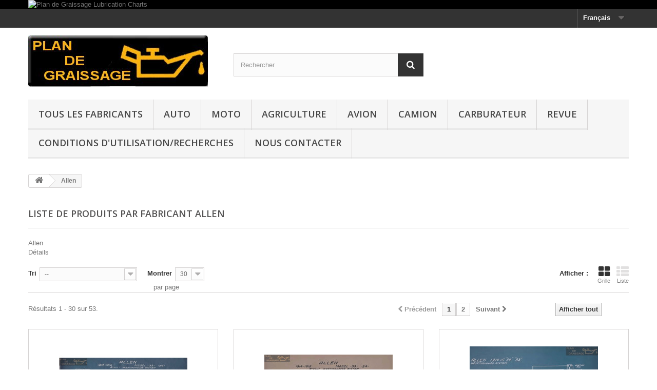

--- FILE ---
content_type: text/html; charset=utf-8
request_url: https://www.plandegraissage.org/fr/666_allen
body_size: 23359
content:
<!DOCTYPE HTML>
<!--[if lt IE 7]> <html class="no-js lt-ie9 lt-ie8 lt-ie7" lang="fr-fr"><![endif]-->
<!--[if IE 7]><html class="no-js lt-ie9 lt-ie8 ie7" lang="fr-fr"><![endif]-->
<!--[if IE 8]><html class="no-js lt-ie9 ie8" lang="fr-fr"><![endif]-->
<!--[if gt IE 8]> <html class="no-js ie9" lang="fr-fr"><![endif]-->
<html lang="fr-fr">
	<head>
		<meta charset="utf-8" />
		<title>Allen - Plan de Graissage</title>
					<meta name="description" content="Allen" />
							<meta name="keywords" content="Allen" />
				<meta name="generator" content="PrestaShop" />
		<meta name="robots" content="index,follow" />
		<meta name="viewport" content="width=device-width, minimum-scale=0.25, maximum-scale=1.6, initial-scale=1.0" />
		<meta name="apple-mobile-web-app-capable" content="yes" />
		<link rel="icon" type="image/vnd.microsoft.icon" href="/img/favicon.ico?1555344843" />
		<link rel="shortcut icon" type="image/x-icon" href="/img/favicon.ico?1555344843" />
														<link rel="stylesheet" href="/themes/default-bootstrap/css/global.css" type="text/css" media="all" />
																<link rel="stylesheet" href="/themes/default-bootstrap/css/autoload/highdpi.css" type="text/css" media="all" />
																<link rel="stylesheet" href="/themes/default-bootstrap/css/autoload/responsive-tables.css" type="text/css" media="all" />
																<link rel="stylesheet" href="/themes/default-bootstrap/css/autoload/uniform.default.css" type="text/css" media="all" />
																<link rel="stylesheet" href="/themes/default-bootstrap/css/product_list.css" type="text/css" media="all" />
																<link rel="stylesheet" href="/themes/default-bootstrap/css/modules/blockbanner/blockbanner.css" type="text/css" media="all" />
																<link rel="stylesheet" href="/themes/default-bootstrap/css/modules/blocklanguages/blocklanguages.css" type="text/css" media="all" />
																<link rel="stylesheet" href="/themes/default-bootstrap/css/modules/blocksearch/blocksearch.css" type="text/css" media="all" />
																<link rel="stylesheet" href="/js/jquery/plugins/autocomplete/jquery.autocomplete.css" type="text/css" media="all" />
																<link rel="stylesheet" href="/themes/default-bootstrap/css/modules/blocktags/blocktags.css" type="text/css" media="all" />
																<link rel="stylesheet" href="/themes/default-bootstrap/css/modules/blocktopmenu/css/blocktopmenu.css" type="text/css" media="all" />
																<link rel="stylesheet" href="/themes/default-bootstrap/css/modules/blocktopmenu/css/superfish-modified.css" type="text/css" media="all" />
																<link rel="stylesheet" href="/modules/themeconfigurator/css/hooks.css" type="text/css" media="all" />
														<script type="text/javascript">
var FancyboxI18nClose = 'Fermer';
var FancyboxI18nNext = 'Suivant';
var FancyboxI18nPrev = 'Pr&eacute;c&eacute;dent';
var ajaxsearch = true;
var baseDir = 'https://www.plandegraissage.org/';
var baseUri = 'https://www.plandegraissage.org/';
var blocksearch_type = 'top';
var comparator_max_item = '0';
var comparedProductsIds = [];
var contentOnly = false;
var currency = {"id":1,"name":"Euro","iso_code":"EUR","iso_code_num":"978","sign":"\u20ac","blank":"1","conversion_rate":"1.000000","deleted":"0","format":"2","decimals":"1","active":"1","prefix":"","suffix":" \u20ac","id_shop_list":null,"force_id":false};
var currencyBlank = 1;
var currencyFormat = 2;
var currencyRate = 1;
var currencySign = '€';
var displayList = false;
var highDPI = false;
var id_lang = 1;
var instantsearch = false;
var isGuest = 0;
var isLogged = 0;
var isMobile = false;
var max_item = 'Vous ne pouvez pas ajouter plus de 0 produit(s) dans le comparateur.';
var min_item = 'Veuillez choisir au moins 1 produit.';
var page_name = 'manufacturer';
var priceDisplayMethod = 0;
var priceDisplayPrecision = 0;
var quickView = false;
var request = 'https://www.plandegraissage.org/fr/666_allen';
var roundMode = 2;
var search_url = 'https://www.plandegraissage.org/fr/recherche';
var static_token = '14c17a76ab6d5752e7a2a099017029dd';
var token = '3e90e8a82eee1ce5d05fcd663d9afa7e';
var usingSecureMode = true;
</script>

						<script type="text/javascript" src="/js/jquery/jquery-1.11.0.min.js"></script>
						<script type="text/javascript" src="/js/jquery/jquery-migrate-1.2.1.min.js"></script>
						<script type="text/javascript" src="/js/jquery/plugins/jquery.easing.js"></script>
						<script type="text/javascript" src="/js/tools.js"></script>
						<script type="text/javascript" src="/themes/default-bootstrap/js/global.js"></script>
						<script type="text/javascript" src="/themes/default-bootstrap/js/autoload/10-bootstrap.min.js"></script>
						<script type="text/javascript" src="/themes/default-bootstrap/js/autoload/15-jquery.total-storage.min.js"></script>
						<script type="text/javascript" src="/themes/default-bootstrap/js/autoload/15-jquery.uniform-modified.js"></script>
						<script type="text/javascript" src="/js/jquery/plugins/autocomplete/jquery.autocomplete.js"></script>
						<script type="text/javascript" src="/themes/default-bootstrap/js/modules/blocksearch/blocksearch.js"></script>
						<script type="text/javascript" src="/themes/default-bootstrap/js/modules/blocktopmenu/js/hoverIntent.js"></script>
						<script type="text/javascript" src="/themes/default-bootstrap/js/modules/blocktopmenu/js/superfish-modified.js"></script>
						<script type="text/javascript" src="/themes/default-bootstrap/js/modules/blocktopmenu/js/blocktopmenu.js"></script>
						<script type="text/javascript" src="/modules/ganalytics/views/js/GoogleAnalyticActionLib.js"></script>
							
			<script type="text/javascript">
				(window.gaDevIds=window.gaDevIds||[]).push('d6YPbH');
				(function(i,s,o,g,r,a,m){i['GoogleAnalyticsObject']=r;i[r]=i[r]||function(){
				(i[r].q=i[r].q||[]).push(arguments)},i[r].l=1*new Date();a=s.createElement(o),
				m=s.getElementsByTagName(o)[0];a.async=1;a.src=g;m.parentNode.insertBefore(a,m)
				})(window,document,'script','//www.google-analytics.com/analytics.js','ga');
				ga('create', 'UA-113624154-1', 'auto');
				ga('require', 'ec');</script>
		<link rel="stylesheet" href="//fonts.googleapis.com/css?family=Open+Sans:300,600&amp;subset=latin,latin-ext" type="text/css" media="all" />
		<!--[if IE 8]>
		<script src="https://oss.maxcdn.com/libs/html5shiv/3.7.0/html5shiv.js"></script>
		<script src="https://oss.maxcdn.com/libs/respond.js/1.3.0/respond.min.js"></script>
		<![endif]-->
	</head>
	<body id="manufacturer" class="manufacturer manufacturer-666 manufacturer-allen hide-left-column hide-right-column lang_fr">
					<div id="page">
			<div class="header-container">
				<header id="header">
																<div class="banner">
							<div class="container">
								<div class="row">
									<a href="http://www.plandegraissage.org/index.php?id_lang=1" title="Plan de Graissage Lubrication Charts">
	<img class="img-responsive" src="https://www.plandegraissage.org/modules/blockbanner/img/dd37f13d56ca78fb30a20278236df6ac.jpg" alt="Plan de Graissage Lubrication Charts" title="Plan de Graissage Lubrication Charts" width="1170" height="65" />
</a>

								</div>
							</div>
						</div>
																					<div class="nav">
							<div class="container">
								<div class="row">
									<nav><!-- Block languages module -->
	<div id="languages-block-top" class="languages-block">
									<div class="current">
					<span>Français</span>
				</div>
												<ul id="first-languages" class="languages-block_ul toogle_content">
							<li class="selected">
										<span>Français</span>
								</li>
							<li >
																				<a href="https://www.plandegraissage.org/gb/666_allen" title="English GB (English)" rel="alternate" hreflang="gb">
															<span>English GB</span>
									</a>
								</li>
					</ul>
	</div>
<!-- /Block languages module -->
</nav>
								</div>
							</div>
						</div>
										<div>
						<div class="container">
							<div class="row">
								<div id="header_logo">
									<a href="https://www.plandegraissage.org/" title="Plan de Graissage">
										<img class="logo img-responsive" src="https://www.plandegraissage.org/img/plandegraissage-logo-1551632213.jpg" alt="Plan de Graissage" width="350" height="100"/>
									</a>
								</div>
								<!-- Block search module TOP -->
<div id="search_block_top" class="col-sm-4 clearfix">
	<form id="searchbox" method="get" action="//www.plandegraissage.org/fr/recherche" >
		<input type="hidden" name="controller" value="search" />
		<input type="hidden" name="orderby" value="position" />
		<input type="hidden" name="orderway" value="desc" />
		<input class="search_query form-control" type="text" id="search_query_top" name="search_query" placeholder="Rechercher" value="" />
		<button type="submit" name="submit_search" class="btn btn-default button-search">
			<span>Rechercher</span>
		</button>
	</form>
</div>
<!-- /Block search module TOP -->
	<!-- Menu -->
	<div id="block_top_menu" class="sf-contener clearfix col-lg-12">
		<div class="cat-title">Menu</div>
		<ul class="sf-menu clearfix menu-content">
			<li><a href="https://www.plandegraissage.org/fr/fabricants" title="Tous les fabricants">Tous les fabricants</a><ul>
<li><a href="https://www.plandegraissage.org/fr/665_abbott-detroit" title="Abbott Detroit">Abbott Detroit</a></li>
<li><a href="https://www.plandegraissage.org/fr/1_ac" title="AC">AC</a></li>
<li><a href="https://www.plandegraissage.org/fr/2_ace" title="ACE">ACE</a></li>
<li><a href="https://www.plandegraissage.org/fr/940_acme" title="Acme">Acme</a></li>
<li><a href="https://www.plandegraissage.org/fr/3_acura" title="Acura">Acura</a></li>
<li><a href="https://www.plandegraissage.org/fr/4_adler" title="Adler">Adler</a></li>
<li><a href="https://www.plandegraissage.org/fr/5_adly" title="Adly">Adly</a></li>
<li><a href="https://www.plandegraissage.org/fr/6_adn" title="Adn">Adn</a></li>
<li><a href="https://www.plandegraissage.org/fr/7_adriance" title="Adriance">Adriance</a></li>
<li><a href="https://www.plandegraissage.org/fr/8_aebi" title="Aebi">Aebi</a></li>
<li><a href="https://www.plandegraissage.org/fr/9_aeon" title="Aeon">Aeon</a></li>
<li><a href="https://www.plandegraissage.org/fr/10_agram" title="Agram">Agram</a></li>
<li><a href="https://www.plandegraissage.org/fr/11_agria" title="Agria">Agria</a></li>
<li><a href="https://www.plandegraissage.org/fr/12_agrifull" title="Agrifull">Agrifull</a></li>
<li><a href="https://www.plandegraissage.org/fr/13_agusta" title="Agusta">Agusta</a></li>
<li><a href="https://www.plandegraissage.org/fr/985_ahren" title="Ahren">Ahren</a></li>
<li><a href="https://www.plandegraissage.org/fr/941_ahrens" title="Ahrens">Ahrens</a></li>
<li><a href="https://www.plandegraissage.org/fr/14_air" title="Air">Air</a></li>
<li><a href="https://www.plandegraissage.org/fr/15_aisan" title="Aisan">Aisan</a></li>
<li><a href="https://www.plandegraissage.org/fr/16_ajs" title="Ajs">Ajs</a></li>
<li><a href="https://www.plandegraissage.org/fr/17_ajw" title="Ajw">Ajw</a></li>
<li><a href="https://www.plandegraissage.org/fr/18_albaret" title="Albaret">Albaret</a></li>
<li><a href="https://www.plandegraissage.org/fr/19_alcyon" title="Alcyon">Alcyon</a></li>
<li><a href="https://www.plandegraissage.org/fr/802_alden" title="Alden">Alden</a></li>
<li><a href="https://www.plandegraissage.org/fr/20_alfa-laval" title="Alfa Laval">Alfa Laval</a></li>
<li><a href="https://www.plandegraissage.org/fr/21_alfa-romeo" title="Alfa Romeo">Alfa Romeo</a></li>
<li><a href="https://www.plandegraissage.org/fr/22_allegro" title="Allegro">Allegro</a></li>
<li><a href="https://www.plandegraissage.org/fr/666_allen" title="Allen">Allen</a></li>
<li><a href="https://www.plandegraissage.org/fr/23_allgaier" title="Allgaier">Allgaier</a></li>
<li><a href="https://www.plandegraissage.org/fr/24_allis-chalmers" title="Allis Chalmers">Allis Chalmers</a></li>
<li><a href="https://www.plandegraissage.org/fr/25_alpino" title="Alpino">Alpino</a></li>
<li><a href="https://www.plandegraissage.org/fr/26_alsthom" title="Alsthom">Alsthom</a></li>
<li><a href="https://www.plandegraissage.org/fr/845_alter" title="Alter">Alter</a></li>
<li><a href="https://www.plandegraissage.org/fr/27_alvis" title="Alvis">Alvis</a></li>
<li><a href="https://www.plandegraissage.org/fr/28_amac" title="Amac">Amac</a></li>
<li><a href="https://www.plandegraissage.org/fr/29_amal" title="Amal">Amal</a></li>
<li><a href="https://www.plandegraissage.org/fr/30_amc" title="Amc">Amc</a></li>
<li><a href="https://www.plandegraissage.org/fr/667_american" title="American">American</a></li>
<li><a href="https://www.plandegraissage.org/fr/31_american-motors" title="American Motors">American Motors</a></li>
<li><a href="https://www.plandegraissage.org/fr/32_amouroux" title="Amouroux">Amouroux</a></li>
<li><a href="https://www.plandegraissage.org/fr/668_anderson" title="Anderson">Anderson</a></li>
<li><a href="https://www.plandegraissage.org/fr/33_ape" title="Ape">Ape</a></li>
<li><a href="https://www.plandegraissage.org/fr/669_apperson" title="Apperson">Apperson</a></li>
<li><a href="https://www.plandegraissage.org/fr/34_aprilia" title="Aprilia">Aprilia</a></li>
<li><a href="https://www.plandegraissage.org/fr/35_ard" title="Ard">Ard</a></li>
<li><a href="https://www.plandegraissage.org/fr/36_ardito" title="Ardito">Ardito</a></li>
<li><a href="https://www.plandegraissage.org/fr/37_ariel" title="Ariel">Ariel</a></li>
<li><a href="https://www.plandegraissage.org/fr/997_ariens" title="Ariens">Ariens</a></li>
<li><a href="https://www.plandegraissage.org/fr/38_asia" title="Asia">Asia</a></li>
<li><a href="https://www.plandegraissage.org/fr/1058_aspera" title="Aspera">Aspera</a></li>
<li><a href="https://www.plandegraissage.org/fr/39_aspes" title="Aspes">Aspes</a></li>
<li><a href="https://www.plandegraissage.org/fr/40_aster" title="Aster">Aster</a></li>
<li><a href="https://www.plandegraissage.org/fr/41_aston-martin" title="Aston Martin">Aston Martin</a></li>
<li><a href="https://www.plandegraissage.org/fr/616_atala" title="Atala">Atala</a></li>
<li><a href="https://www.plandegraissage.org/fr/942_atlas" title="Atlas">Atlas</a></li>
<li><a href="https://www.plandegraissage.org/fr/803_atterbury" title="Atterbury">Atterbury</a></li>
<li><a href="https://www.plandegraissage.org/fr/943_atwater" title="Atwater">Atwater</a></li>
<li><a href="https://www.plandegraissage.org/fr/42_aubier-dunne" title="Aubier Dunne">Aubier Dunne</a></li>
<li><a href="https://www.plandegraissage.org/fr/670_auburn" title="Auburn">Auburn</a></li>
<li><a href="https://www.plandegraissage.org/fr/43_audi" title="Audi">Audi</a></li>
<li><a href="https://www.plandegraissage.org/fr/970_aultman" title="Aultman">Aultman</a></li>
<li><a href="https://www.plandegraissage.org/fr/47_austin" title="Austin">Austin</a></li>
<li><a href="https://www.plandegraissage.org/fr/44_austin-healey" title="Austin Healey">Austin Healey</a></li>
<li><a href="https://www.plandegraissage.org/fr/45_austin-morris" title="Austin Morris">Austin Morris</a></li>
<li><a href="https://www.plandegraissage.org/fr/46_austin-rover" title="Austin Rover">Austin Rover</a></li>
<li><a href="https://www.plandegraissage.org/fr/48_auto-union" title="Auto Union">Auto Union</a></li>
<li><a href="https://www.plandegraissage.org/fr/49_autobianchi" title="Autobianchi">Autobianchi</a></li>
<li><a href="https://www.plandegraissage.org/fr/671_autocar" title="Autocar">Autocar</a></li>
<li><a href="https://www.plandegraissage.org/fr/50_autolite" title="Autolite">Autolite</a></li>
<li><a href="https://www.plandegraissage.org/fr/998_aveling" title="Aveling">Aveling</a></li>
<li><a href="https://www.plandegraissage.org/fr/842_avery" title="Avery">Avery</a></li>
<li><a href="https://www.plandegraissage.org/fr/51_avto" title="Avto">Avto</a></li>
<li><a href="https://www.plandegraissage.org/fr/52_avtoexport" title="Avtoexport">Avtoexport</a></li>
<li><a href="https://www.plandegraissage.org/fr/53_bb" title="B&amp;b">B&amp;b</a></li>
<li><a href="https://www.plandegraissage.org/fr/54_babiole" title="Babiole">Babiole</a></li>
<li><a href="https://www.plandegraissage.org/fr/55_bajaj" title="Bajaj">Bajaj</a></li>
<li><a href="https://www.plandegraissage.org/fr/672_baker" title="Baker">Baker</a></li>
<li><a href="https://www.plandegraissage.org/fr/56_bakus" title="Bakus">Bakus</a></li>
<li><a href="https://www.plandegraissage.org/fr/617_bals" title="Bals">Bals</a></li>
<li><a href="https://www.plandegraissage.org/fr/57_bamfords" title="Bamfords">Bamfords</a></li>
<li><a href="https://www.plandegraissage.org/fr/58_baotian" title="Baotian">Baotian</a></li>
<li><a href="https://www.plandegraissage.org/fr/673_barley" title="Barley">Barley</a></li>
<li><a href="https://www.plandegraissage.org/fr/59_barossa" title="Barossa">Barossa</a></li>
<li><a href="https://www.plandegraissage.org/fr/60_barreiros" title="Barreiros">Barreiros</a></li>
<li><a href="https://www.plandegraissage.org/fr/674_bartholomew" title="Bartholomew">Bartholomew</a></li>
<li><a href="https://www.plandegraissage.org/fr/61_baudouin" title="Baudouin">Baudouin</a></li>
<li><a href="https://www.plandegraissage.org/fr/62_bautz" title="Bautz">Bautz</a></li>
<li><a href="https://www.plandegraissage.org/fr/944_bay-state" title="Bay State">Bay State</a></li>
<li><a href="https://www.plandegraissage.org/fr/607_bb" title="Bb">Bb</a></li>
<li><a href="https://www.plandegraissage.org/fr/999_bcs" title="Bcs">Bcs</a></li>
<li><a href="https://www.plandegraissage.org/fr/1000_bearcat" title="Bearcat">Bearcat</a></li>
<li><a href="https://www.plandegraissage.org/fr/675_beardsley" title="Beardsley">Beardsley</a></li>
<li><a href="https://www.plandegraissage.org/fr/63_bedford" title="Bedford">Bedford</a></li>
<li><a href="https://www.plandegraissage.org/fr/846_beggs" title="Beggs">Beggs</a></li>
<li><a href="https://www.plandegraissage.org/fr/64_belarus" title="Belarus">Belarus</a></li>
<li><a href="https://www.plandegraissage.org/fr/847_bell" title="Bell">Bell</a></li>
<li><a href="https://www.plandegraissage.org/fr/676_ben-hur" title="Ben Hur">Ben Hur</a></li>
<li><a href="https://www.plandegraissage.org/fr/65_benac" title="Benac">Benac</a></li>
<li><a href="https://www.plandegraissage.org/fr/66_benelli" title="Benelli">Benelli</a></li>
<li><a href="https://www.plandegraissage.org/fr/67_bentley" title="Bentley">Bentley</a></li>
<li><a href="https://www.plandegraissage.org/fr/68_berini" title="Berini">Berini</a></li>
<li><a href="https://www.plandegraissage.org/fr/69_berliet" title="Berliet">Berliet</a></li>
<li><a href="https://www.plandegraissage.org/fr/70_bernard" title="Bernard">Bernard</a></li>
<li><a href="https://www.plandegraissage.org/fr/71_bernardet" title="Bernardet">Bernardet</a></li>
<li><a href="https://www.plandegraissage.org/fr/1059_berning" title="Berning">Berning</a></li>
<li><a href="https://www.plandegraissage.org/fr/72_berthoud" title="Berthoud">Berthoud</a></li>
<li><a href="https://www.plandegraissage.org/fr/73_bertolini" title="Bertolini">Bertolini</a></li>
<li><a href="https://www.plandegraissage.org/fr/74_beta" title="Beta">Beta</a></li>
<li><a href="https://www.plandegraissage.org/fr/804_bethlehem" title="Bethlehem">Bethlehem</a></li>
<li><a href="https://www.plandegraissage.org/fr/75_bianchi" title="Bianchi">Bianchi</a></li>
<li><a href="https://www.plandegraissage.org/fr/848_biddle" title="Biddle">Biddle</a></li>
<li><a href="https://www.plandegraissage.org/fr/1060_bing" title="Bing">Bing</a></li>
<li><a href="https://www.plandegraissage.org/fr/76_bismarck" title="Bismarck">Bismarck</a></li>
<li><a href="https://www.plandegraissage.org/fr/77_bison" title="Bison">Bison</a></li>
<li><a href="https://www.plandegraissage.org/fr/78_blackburne" title="Blackburne">Blackburne</a></li>
<li><a href="https://www.plandegraissage.org/fr/79_blackstone" title="Blackstone">Blackstone</a></li>
<li><a href="https://www.plandegraissage.org/fr/80_blmc" title="Blmc">Blmc</a></li>
<li><a href="https://www.plandegraissage.org/fr/81_bm" title="Bm">Bm</a></li>
<li><a href="https://www.plandegraissage.org/fr/82_bmc" title="Bmc">Bmc</a></li>
<li><a href="https://www.plandegraissage.org/fr/83_bmw" title="Bmw">Bmw</a></li>
<li><a href="https://www.plandegraissage.org/fr/84_bobard" title="Bobard">Bobard</a></li>
<li><a href="https://www.plandegraissage.org/fr/85_bola" title="Bola">Bola</a></li>
<li><a href="https://www.plandegraissage.org/fr/1061_bolens" title="Bolens">Bolens</a></li>
<li><a href="https://www.plandegraissage.org/fr/86_bolgar" title="Bolgar">Bolgar</a></li>
<li><a href="https://www.plandegraissage.org/fr/87_bolinder-munktell" title="Bolinder Munktell">Bolinder Munktell</a></li>
<li><a href="https://www.plandegraissage.org/fr/88_bombardier" title="Bombardier">Bombardier</a></li>
<li><a href="https://www.plandegraissage.org/fr/89_bond" title="Bond">Bond</a></li>
<li><a href="https://www.plandegraissage.org/fr/618_boom" title="Boom">Boom</a></li>
<li><a href="https://www.plandegraissage.org/fr/90_borgward" title="Borgward">Borgward</a></li>
<li><a href="https://www.plandegraissage.org/fr/849_bour-davis" title="Bour Davis">Bour Davis</a></li>
<li><a href="https://www.plandegraissage.org/fr/91_bourgoin" title="Bourgoin">Bourgoin</a></li>
<li><a href="https://www.plandegraissage.org/fr/92_bourguignon" title="Bourguignon">Bourguignon</a></li>
<li><a href="https://www.plandegraissage.org/fr/93_bourguignonne" title="Bourguignonne">Bourguignonne</a></li>
<li><a href="https://www.plandegraissage.org/fr/94_bouyer" title="Bouyer">Bouyer</a></li>
<li><a href="https://www.plandegraissage.org/fr/1001_brady" title="Brady">Brady</a></li>
<li><a href="https://www.plandegraissage.org/fr/95_brand" title="Brand">Brand</a></li>
<li><a href="https://www.plandegraissage.org/fr/96_brantford" title="Brantford">Brantford</a></li>
<li><a href="https://www.plandegraissage.org/fr/97_braud" title="Braud">Braud</a></li>
<li><a href="https://www.plandegraissage.org/fr/98_bredal" title="Bredal">Bredal</a></li>
<li><a href="https://www.plandegraissage.org/fr/677_brewster" title="Brewster">Brewster</a></li>
<li><a href="https://www.plandegraissage.org/fr/1062_briban" title="Briban">Briban</a></li>
<li><a href="https://www.plandegraissage.org/fr/850_briggs" title="Briggs">Briggs</a></li>
<li><a href="https://www.plandegraissage.org/fr/1002_briggs-and-stratton" title="Briggs And Stratton">Briggs And Stratton</a></li>
<li><a href="https://www.plandegraissage.org/fr/678_briscoe" title="Briscoe">Briscoe</a></li>
<li><a href="https://www.plandegraissage.org/fr/99_bristol" title="Bristol">Bristol</a></li>
<li><a href="https://www.plandegraissage.org/fr/805_brockway" title="Brockway">Brockway</a></li>
<li><a href="https://www.plandegraissage.org/fr/851_brook" title="Brook">Brook</a></li>
<li><a href="https://www.plandegraissage.org/fr/100_brouhot" title="Brouhot">Brouhot</a></li>
<li><a href="https://www.plandegraissage.org/fr/852_brown" title="Brown">Brown</a></li>
<li><a href="https://www.plandegraissage.org/fr/101_bsa" title="Bsa">Bsa</a></li>
<li><a href="https://www.plandegraissage.org/fr/1063_bucher" title="Bucher">Bucher</a></li>
<li><a href="https://www.plandegraissage.org/fr/102_buell" title="Buell">Buell</a></li>
<li><a href="https://www.plandegraissage.org/fr/103_bugatti" title="Bugatti">Bugatti</a></li>
<li><a href="https://www.plandegraissage.org/fr/104_buick" title="Buick">Buick</a></li>
<li><a href="https://www.plandegraissage.org/fr/105_bultaco" title="Bultaco">Bultaco</a></li>
<li><a href="https://www.plandegraissage.org/fr/1064_bungartz" title="Bungartz">Bungartz</a></li>
<li><a href="https://www.plandegraissage.org/fr/106_burman" title="Burman">Burman</a></li>
<li><a href="https://www.plandegraissage.org/fr/853_bush" title="Bush">Bush</a></li>
<li><a href="https://www.plandegraissage.org/fr/1003_bush-hog" title="Bush Hog">Bush Hog</a></li>
<li><a href="https://www.plandegraissage.org/fr/107_buydens" title="Buydens">Buydens</a></li>
<li><a href="https://www.plandegraissage.org/fr/108_caballero" title="Caballero">Caballero</a></li>
<li><a href="https://www.plandegraissage.org/fr/109_cadillac" title="Cadillac">Cadillac</a></li>
<li><a href="https://www.plandegraissage.org/fr/110_cagiva" title="Cagiva">Cagiva</a></li>
<li><a href="https://www.plandegraissage.org/fr/111_calthorpe" title="Calthorpe">Calthorpe</a></li>
<li><a href="https://www.plandegraissage.org/fr/112_capriolo" title="Capriolo">Capriolo</a></li>
<li><a href="https://www.plandegraissage.org/fr/113_carraro" title="Carraro">Carraro</a></li>
<li><a href="https://www.plandegraissage.org/fr/114_carter" title="Carter">Carter</a></li>
<li><a href="https://www.plandegraissage.org/fr/680_cartercar" title="Cartercar">Cartercar</a></li>
<li><a href="https://www.plandegraissage.org/fr/115_case" title="Case">Case</a></li>
<li><a href="https://www.plandegraissage.org/fr/116_caterpillar" title="Caterpillar">Caterpillar</a></li>
<li><a href="https://www.plandegraissage.org/fr/117_cazenave" title="Cazenave">Cazenave</a></li>
<li><a href="https://www.plandegraissage.org/fr/118_ccm" title="Ccm">Ccm</a></li>
<li><a href="https://www.plandegraissage.org/fr/119_ceccato" title="Ceccato">Ceccato</a></li>
<li><a href="https://www.plandegraissage.org/fr/120_centaur" title="Centaur">Centaur</a></li>
<li><a href="https://www.plandegraissage.org/fr/121_ceres" title="Ceres">Ceres</a></li>
<li><a href="https://www.plandegraissage.org/fr/122_chaise" title="Chaise">Chaise</a></li>
<li><a href="https://www.plandegraissage.org/fr/681_chalmers" title="Chalmers">Chalmers</a></li>
<li><a href="https://www.plandegraissage.org/fr/123_champion" title="Champion">Champion</a></li>
<li><a href="https://www.plandegraissage.org/fr/682_chandler" title="Chandler">Chandler</a></li>
<li><a href="https://www.plandegraissage.org/fr/619_chang-jiang" title="Chang Jiang">Chang Jiang</a></li>
<li><a href="https://www.plandegraissage.org/fr/806_chase" title="Chase">Chase</a></li>
<li><a href="https://www.plandegraissage.org/fr/124_checker" title="Checker">Checker</a></li>
<li><a href="https://www.plandegraissage.org/fr/125_chery" title="Chery">Chery</a></li>
<li><a href="https://www.plandegraissage.org/fr/126_chevrolet" title="Chevrolet">Chevrolet</a></li>
<li><a href="https://www.plandegraissage.org/fr/127_chrysler" title="Chrysler">Chrysler</a></li>
<li><a href="https://www.plandegraissage.org/fr/128_cicca" title="Cicca">Cicca</a></li>
<li><a href="https://www.plandegraissage.org/fr/129_citroen" title="Citroen">Citroen</a></li>
<li><a href="https://www.plandegraissage.org/fr/130_claas" title="Claas">Claas</a></li>
<li><a href="https://www.plandegraissage.org/fr/683_clement-bayard" title="Clement Bayard">Clement Bayard</a></li>
<li><a href="https://www.plandegraissage.org/fr/131_cletrac" title="Cletrac">Cletrac</a></li>
<li><a href="https://www.plandegraissage.org/fr/684_cleveland" title="Cleveland">Cleveland</a></li>
<li><a href="https://www.plandegraissage.org/fr/854_climber" title="Climber">Climber</a></li>
<li><a href="https://www.plandegraissage.org/fr/1065_clinton" title="Clinton">Clinton</a></li>
<li><a href="https://www.plandegraissage.org/fr/132_clm" title="Clm">Clm</a></li>
<li><a href="https://www.plandegraissage.org/fr/807_clydesdale" title="Clydesdale">Clydesdale</a></li>
<li><a href="https://www.plandegraissage.org/fr/1004_co" title="Co">Co</a></li>
<li><a href="https://www.plandegraissage.org/fr/685_cole" title="Cole">Cole</a></li>
<li><a href="https://www.plandegraissage.org/fr/686_columbia" title="Columbia">Columbia</a></li>
<li><a href="https://www.plandegraissage.org/fr/945_columbus" title="Columbus">Columbus</a></li>
<li><a href="https://www.plandegraissage.org/fr/855_comet" title="Comet">Comet</a></li>
<li><a href="https://www.plandegraissage.org/fr/1066_comiot-gravely" title="Comiot Gravely">Comiot Gravely</a></li>
<li><a href="https://www.plandegraissage.org/fr/133_commer" title="Commer">Commer</a></li>
<li><a href="https://www.plandegraissage.org/fr/808_commerce" title="Commerce">Commerce</a></li>
<li><a href="https://www.plandegraissage.org/fr/687_commonwealth" title="Commonwealth">Commonwealth</a></li>
<li><a href="https://www.plandegraissage.org/fr/1005_conner" title="Conner">Conner</a></li>
<li><a href="https://www.plandegraissage.org/fr/134_conti" title="Conti">Conti</a></li>
<li><a href="https://www.plandegraissage.org/fr/135_continental" title="Continental">Continental</a></li>
<li><a href="https://www.plandegraissage.org/fr/688_corbin" title="Corbin">Corbin</a></li>
<li><a href="https://www.plandegraissage.org/fr/809_corbitt" title="Corbitt">Corbitt</a></li>
<li><a href="https://www.plandegraissage.org/fr/810_couple-gear" title="Couple Gear">Couple Gear</a></li>
<li><a href="https://www.plandegraissage.org/fr/689_courier" title="Courier">Courier</a></li>
<li><a href="https://www.plandegraissage.org/fr/1006_craftsman" title="Craftsman">Craftsman</a></li>
<li><a href="https://www.plandegraissage.org/fr/856_crawford" title="Crawford">Crawford</a></li>
<li><a href="https://www.plandegraissage.org/fr/596_crepelle-allen" title="Crepelle Allen">Crepelle Allen</a></li>
<li><a href="https://www.plandegraissage.org/fr/690_crow-elkhart" title="Crow Elkhart">Crow Elkhart</a></li>
<li><a href="https://www.plandegraissage.org/fr/136_cummins" title="Cummins">Cummins</a></li>
<li><a href="https://www.plandegraissage.org/fr/691_cunningham" title="Cunningham">Cunningham</a></li>
<li><a href="https://www.plandegraissage.org/fr/137_cyclo" title="Cyclo">Cyclo</a></li>
<li><a href="https://www.plandegraissage.org/fr/138_cz" title="Cz">Cz</a></li>
<li><a href="https://www.plandegraissage.org/fr/1007_d-simonovic" title="D Simonovic">D Simonovic</a></li>
<li><a href="https://www.plandegraissage.org/fr/139_dacia" title="Dacia">Dacia</a></li>
<li><a href="https://www.plandegraissage.org/fr/140_daelim" title="Daelim">Daelim</a></li>
<li><a href="https://www.plandegraissage.org/fr/141_daewoo" title="Daewoo">Daewoo</a></li>
<li><a href="https://www.plandegraissage.org/fr/142_daf" title="Daf">Daf</a></li>
<li><a href="https://www.plandegraissage.org/fr/143_daihatsu" title="Daihatsu">Daihatsu</a></li>
<li><a href="https://www.plandegraissage.org/fr/144_daimler" title="Daimler">Daimler</a></li>
<li><a href="https://www.plandegraissage.org/fr/692_daniels" title="Daniels">Daniels</a></li>
<li><a href="https://www.plandegraissage.org/fr/1008_danuser" title="Danuser">Danuser</a></li>
<li><a href="https://www.plandegraissage.org/fr/693_darracq" title="Darracq">Darracq</a></li>
<li><a href="https://www.plandegraissage.org/fr/811_dart" title="Dart">Dart</a></li>
<li><a href="https://www.plandegraissage.org/fr/145_datsun" title="Datsun">Datsun</a></li>
<li><a href="https://www.plandegraissage.org/fr/146_david-brown" title="David Brown">David Brown</a></li>
<li><a href="https://www.plandegraissage.org/fr/694_davis" title="Davis">Davis</a></li>
<li><a href="https://www.plandegraissage.org/fr/695_dayton" title="Dayton">Dayton</a></li>
<li><a href="https://www.plandegraissage.org/fr/147_db" title="Db">Db</a></li>
<li><a href="https://www.plandegraissage.org/fr/696_de-leon" title="De Leon">De Leon</a></li>
<li><a href="https://www.plandegraissage.org/fr/148_de-soto" title="De Soto">De Soto</a></li>
<li><a href="https://www.plandegraissage.org/fr/149_de-tomaso" title="De Tomaso">De Tomaso</a></li>
<li><a href="https://www.plandegraissage.org/fr/697_decauville" title="Decauville">Decauville</a></li>
<li><a href="https://www.plandegraissage.org/fr/150_dechentreiter" title="Dechentreiter">Dechentreiter</a></li>
<li><a href="https://www.plandegraissage.org/fr/151_deering" title="Deering">Deering</a></li>
<li><a href="https://www.plandegraissage.org/fr/152_dei" title="Dei">Dei</a></li>
<li><a href="https://www.plandegraissage.org/fr/153_delco" title="Delco">Delco</a></li>
<li><a href="https://www.plandegraissage.org/fr/154_delieuvin" title="Delieuvin">Delieuvin</a></li>
<li><a href="https://www.plandegraissage.org/fr/155_dellorto" title="Dellorto">Dellorto</a></li>
<li><a href="https://www.plandegraissage.org/fr/812_denby" title="Denby">Denby</a></li>
<li><a href="https://www.plandegraissage.org/fr/946_denneen" title="Denneen">Denneen</a></li>
<li><a href="https://www.plandegraissage.org/fr/609_derbi" title="Derbi">Derbi</a></li>
<li><a href="https://www.plandegraissage.org/fr/857_detroit" title="Detroit">Detroit</a></li>
<li><a href="https://www.plandegraissage.org/fr/698_detroiter" title="Detroiter">Detroiter</a></li>
<li><a href="https://www.plandegraissage.org/fr/157_deutz" title="Deutz">Deutz</a></li>
<li><a href="https://www.plandegraissage.org/fr/1009_deutzt" title="Deutzt">Deutzt</a></li>
<li><a href="https://www.plandegraissage.org/fr/158_deville" title="Deville">Deville</a></li>
<li><a href="https://www.plandegraissage.org/fr/620_di-blasi" title="Di Blasi">Di Blasi</a></li>
<li><a href="https://www.plandegraissage.org/fr/159_diamond" title="Diamond">Diamond</a></li>
<li><a href="https://www.plandegraissage.org/fr/700_dixie" title="Dixie">Dixie</a></li>
<li><a href="https://www.plandegraissage.org/fr/160_dkw" title="Dkw">Dkw</a></li>
<li><a href="https://www.plandegraissage.org/fr/161_dnepr" title="Dnepr">Dnepr</a></li>
<li><a href="https://www.plandegraissage.org/fr/162_do" title="Do">Do</a></li>
<li><a href="https://www.plandegraissage.org/fr/163_dodge" title="Dodge">Dodge</a></li>
<li><a href="https://www.plandegraissage.org/fr/1067_dolle" title="Dolle">Dolle</a></li>
<li><a href="https://www.plandegraissage.org/fr/621_dong-hai" title="Dong Hai">Dong Hai</a></li>
<li><a href="https://www.plandegraissage.org/fr/701_dorris" title="Dorris">Dorris</a></li>
<li><a href="https://www.plandegraissage.org/fr/702_dort" title="Dort">Dort</a></li>
<li><a href="https://www.plandegraissage.org/fr/164_douglas" title="Douglas">Douglas</a></li>
<li><a href="https://www.plandegraissage.org/fr/165_dresch" title="Dresch">Dresch</a></li>
<li><a href="https://www.plandegraissage.org/fr/166_druid" title="Druid">Druid</a></li>
<li><a href="https://www.plandegraissage.org/fr/167_ducati" title="Ducati">Ducati</a></li>
<li><a href="https://www.plandegraissage.org/fr/168_dumaine" title="Dumaine">Dumaine</a></li>
<li><a href="https://www.plandegraissage.org/fr/815_duplex" title="Duplex">Duplex</a></li>
<li><a href="https://www.plandegraissage.org/fr/703_dupont" title="Dupont">Dupont</a></li>
<li><a href="https://www.plandegraissage.org/fr/704_durant" title="Durant">Durant</a></li>
<li><a href="https://www.plandegraissage.org/fr/169_dutra" title="Dutra">Dutra</a></li>
<li><a href="https://www.plandegraissage.org/fr/858_ea-nelson" title="Ea Nelson">Ea Nelson</a></li>
<li><a href="https://www.plandegraissage.org/fr/1010_eager-beaver" title="Eager Beaver">Eager Beaver</a></li>
<li><a href="https://www.plandegraissage.org/fr/859_earl" title="Earl">Earl</a></li>
<li><a href="https://www.plandegraissage.org/fr/1011_easy" title="Easy">Easy</a></li>
<li><a href="https://www.plandegraissage.org/fr/170_ebro" title="Ebro">Ebro</a></li>
<li><a href="https://www.plandegraissage.org/fr/171_edsel" title="Edsel">Edsel</a></li>
<li><a href="https://www.plandegraissage.org/fr/172_ego" title="Ego">Ego</a></li>
<li><a href="https://www.plandegraissage.org/fr/173_eicher" title="Eicher">Eicher</a></li>
<li><a href="https://www.plandegraissage.org/fr/705_elcar" title="Elcar">Elcar</a></li>
<li><a href="https://www.plandegraissage.org/fr/706_elgin" title="Elgin">Elgin</a></li>
<li><a href="https://www.plandegraissage.org/fr/974_elkhart" title="Elkhart">Elkhart</a></li>
<li><a href="https://www.plandegraissage.org/fr/707_elmore" title="Elmore">Elmore</a></li>
<li><a href="https://www.plandegraissage.org/fr/1012_emerson-brantingham" title="Emerson Brantingham">Emerson Brantingham</a></li>
<li><a href="https://www.plandegraissage.org/fr/174_empi" title="Empi">Empi</a></li>
<li><a href="https://www.plandegraissage.org/fr/708_empire" title="Empire">Empire</a></li>
<li><a href="https://www.plandegraissage.org/fr/175_emw" title="Emw">Emw</a></li>
<li><a href="https://www.plandegraissage.org/fr/176_energic" title="Energic">Energic</a></li>
<li><a href="https://www.plandegraissage.org/fr/861_enger" title="Enger">Enger</a></li>
<li><a href="https://www.plandegraissage.org/fr/177_essex" title="Essex">Essex</a></li>
<li><a href="https://www.plandegraissage.org/fr/178_esterer" title="Esterer">Esterer</a></li>
<li><a href="https://www.plandegraissage.org/fr/1068_etesia" title="Etesia">Etesia</a></li>
<li><a href="https://www.plandegraissage.org/fr/179_excelsior" title="Excelsior">Excelsior</a></li>
<li><a href="https://www.plandegraissage.org/fr/180_exshaw" title="Exshaw">Exshaw</a></li>
<li><a href="https://www.plandegraissage.org/fr/181_facel-vega" title="Facel Vega">Facel Vega</a></li>
<li><a href="https://www.plandegraissage.org/fr/182_fahr" title="Fahr">Fahr</a></li>
<li><a href="https://www.plandegraissage.org/fr/1069_fahr-bucher" title="Fahr Bucher">Fahr Bucher</a></li>
<li><a href="https://www.plandegraissage.org/fr/183_farbanks" title="Farbanks">Farbanks</a></li>
<li><a href="https://www.plandegraissage.org/fr/947_fargo" title="Fargo">Fargo</a></li>
<li><a href="https://www.plandegraissage.org/fr/1070_faryman" title="Faryman">Faryman</a></li>
<li><a href="https://www.plandegraissage.org/fr/1071_farymann" title="Farymann">Farymann</a></li>
<li><a href="https://www.plandegraissage.org/fr/184_favor" title="Favor">Favor</a></li>
<li><a href="https://www.plandegraissage.org/fr/816_federal" title="Federal">Federal</a></li>
<li><a href="https://www.plandegraissage.org/fr/185_fendt" title="Fendt">Fendt</a></li>
<li><a href="https://www.plandegraissage.org/fr/986_fergus" title="Fergus">Fergus</a></li>
<li><a href="https://www.plandegraissage.org/fr/187_ferrari" title="Ferrari">Ferrari</a></li>
<li><a href="https://www.plandegraissage.org/fr/186_ferrari-tractor" title="Ferrari Tractor">Ferrari Tractor</a></li>
<li><a href="https://www.plandegraissage.org/fr/862_ferris" title="Ferris">Ferris</a></li>
<li><a href="https://www.plandegraissage.org/fr/189_fiat" title="Fiat">Fiat</a></li>
<li><a href="https://www.plandegraissage.org/fr/190_fiatagri" title="Fiatagri">Fiatagri</a></li>
<li><a href="https://www.plandegraissage.org/fr/597_fiatallis" title="Fiatallis">Fiatallis</a></li>
<li><a href="https://www.plandegraissage.org/fr/863_firestone" title="Firestone">Firestone</a></li>
<li><a href="https://www.plandegraissage.org/fr/191_first-bike" title="First Bike">First Bike</a></li>
<li><a href="https://www.plandegraissage.org/fr/864_fisher" title="Fisher">Fisher</a></li>
<li><a href="https://www.plandegraissage.org/fr/192_flaba" title="Flaba">Flaba</a></li>
<li><a href="https://www.plandegraissage.org/fr/193_flandria" title="Flandria">Flandria</a></li>
<li><a href="https://www.plandegraissage.org/fr/194_flettner" title="Flettner">Flettner</a></li>
<li><a href="https://www.plandegraissage.org/fr/195_flother" title="Flother">Flother</a></li>
<li><a href="https://www.plandegraissage.org/fr/196_flugzeug-handbuch" title="Flugzeug Handbuch">Flugzeug Handbuch</a></li>
<li><a href="https://www.plandegraissage.org/fr/1013_fmc-bolens" title="Fmc Bolens">Fmc Bolens</a></li>
<li><a href="https://www.plandegraissage.org/fr/197_fn" title="Fn">Fn</a></li>
<li><a href="https://www.plandegraissage.org/fr/1014_fogmaster" title="Fogmaster">Fogmaster</a></li>
<li><a href="https://www.plandegraissage.org/fr/198_ford" title="Ford">Ford</a></li>
<li><a href="https://www.plandegraissage.org/fr/199_fordson" title="Fordson">Fordson</a></li>
<li><a href="https://www.plandegraissage.org/fr/200_fossati" title="Fossati">Fossati</a></li>
<li><a href="https://www.plandegraissage.org/fr/865_fostoria" title="Fostoria">Fostoria</a></li>
<li><a href="https://www.plandegraissage.org/fr/948_four" title="Four">Four</a></li>
<li><a href="https://www.plandegraissage.org/fr/1015_fox-brady" title="Fox Brady">Fox Brady</a></li>
<li><a href="https://www.plandegraissage.org/fr/710_franklin" title="Franklin">Franklin</a></li>
<li><a href="https://www.plandegraissage.org/fr/201_frera" title="Frera">Frera</a></li>
<li><a href="https://www.plandegraissage.org/fr/202_fso" title="Fso">Fso</a></li>
<li><a href="https://www.plandegraissage.org/fr/203_fw" title="Fw">Fw</a></li>
<li><a href="https://www.plandegraissage.org/fr/949_fwd" title="Fwd">Fwd</a></li>
<li><a href="https://www.plandegraissage.org/fr/1072_gabyt" title="Gabyt">Gabyt</a></li>
<li><a href="https://www.plandegraissage.org/fr/204_gallignani" title="Gallignani">Gallignani</a></li>
<li><a href="https://www.plandegraissage.org/fr/866_galt" title="Galt">Galt</a></li>
<li><a href="https://www.plandegraissage.org/fr/1016_gandy" title="Gandy">Gandy</a></li>
<li><a href="https://www.plandegraissage.org/fr/1017_gannon" title="Gannon">Gannon</a></li>
<li><a href="https://www.plandegraissage.org/fr/205_gard" title="Gard">Gard</a></li>
<li><a href="https://www.plandegraissage.org/fr/711_gardner" title="Gardner">Gardner</a></li>
<li><a href="https://www.plandegraissage.org/fr/206_garelli" title="Garelli">Garelli</a></li>
<li><a href="https://www.plandegraissage.org/fr/712_garford" title="Garford">Garford</a></li>
<li><a href="https://www.plandegraissage.org/fr/207_garnier" title="Garnier">Garnier</a></li>
<li><a href="https://www.plandegraissage.org/fr/208_gartner" title="Gartner">Gartner</a></li>
<li><a href="https://www.plandegraissage.org/fr/209_gasgas" title="Gasgas">Gasgas</a></li>
<li><a href="https://www.plandegraissage.org/fr/1018_gehl" title="Gehl">Gehl</a></li>
<li><a href="https://www.plandegraissage.org/fr/210_gem" title="Gem">Gem</a></li>
<li><a href="https://www.plandegraissage.org/fr/211_general" title="General">General</a></li>
<li><a href="https://www.plandegraissage.org/fr/1019_general-electric" title="General Electric">General Electric</a></li>
<li><a href="https://www.plandegraissage.org/fr/950_general-motors" title="General Motors">General Motors</a></li>
<li><a href="https://www.plandegraissage.org/fr/987_geronimo" title="Geronimo">Geronimo</a></li>
<li><a href="https://www.plandegraissage.org/fr/212_giannini" title="Giannini">Giannini</a></li>
<li><a href="https://www.plandegraissage.org/fr/213_gilera" title="Gilera">Gilera</a></li>
<li><a href="https://www.plandegraissage.org/fr/214_gillet" title="Gillet">Gillet</a></li>
<li><a href="https://www.plandegraissage.org/fr/215_girard" title="Girard">Girard</a></li>
<li><a href="https://www.plandegraissage.org/fr/216_gitan" title="Gitan">Gitan</a></li>
<li><a href="https://www.plandegraissage.org/fr/217_glas" title="Glas">Glas</a></li>
<li><a href="https://www.plandegraissage.org/fr/1020_glencoe" title="Glencoe">Glencoe</a></li>
<li><a href="https://www.plandegraissage.org/fr/867_glide" title="Glide">Glide</a></li>
<li><a href="https://www.plandegraissage.org/fr/218_gm" title="Gm">Gm</a></li>
<li><a href="https://www.plandegraissage.org/fr/219_gmc" title="Gmc">Gmc</a></li>
<li><a href="https://www.plandegraissage.org/fr/220_goggomobil" title="Goggomobil">Goggomobil</a></li>
<li><a href="https://www.plandegraissage.org/fr/221_golden" title="Golden">Golden</a></li>
<li><a href="https://www.plandegraissage.org/fr/1073_goldoni" title="Goldoni">Goldoni</a></li>
<li><a href="https://www.plandegraissage.org/fr/1074_golf" title="Golf">Golf</a></li>
<li><a href="https://www.plandegraissage.org/fr/817_graham" title="Graham">Graham</a></li>
<li><a href="https://www.plandegraissage.org/fr/951_gramm" title="Gramm">Gramm</a></li>
<li><a href="https://www.plandegraissage.org/fr/1075_granja" title="Granja">Granja</a></li>
<li><a href="https://www.plandegraissage.org/fr/713_grant" title="Grant">Grant</a></li>
<li><a href="https://www.plandegraissage.org/fr/222_gravely" title="Gravely">Gravely</a></li>
<li><a href="https://www.plandegraissage.org/fr/975_gray-davis" title="Gray &amp; Davis">Gray &amp; Davis</a></li>
<li><a href="https://www.plandegraissage.org/fr/714_great" title="Great">Great</a></li>
<li><a href="https://www.plandegraissage.org/fr/1076_grifo" title="Grifo">Grifo</a></li>
<li><a href="https://www.plandegraissage.org/fr/1077_grillino" title="Grillino">Grillino</a></li>
<li><a href="https://www.plandegraissage.org/fr/1078_grillo" title="Grillo">Grillo</a></li>
<li><a href="https://www.plandegraissage.org/fr/223_guinard" title="Guinard">Guinard</a></li>
<li><a href="https://www.plandegraissage.org/fr/224_guldner" title="Guldner">Guldner</a></li>
<li><a href="https://www.plandegraissage.org/fr/225_gustin" title="Gustin">Gustin</a></li>
<li><a href="https://www.plandegraissage.org/fr/226_gutbrod" title="Gutbrod">Gutbrod</a></li>
<li><a href="https://www.plandegraissage.org/fr/818_gv" title="Gv">Gv</a></li>
<li><a href="https://www.plandegraissage.org/fr/715_hackett" title="Hackett">Hackett</a></li>
<li><a href="https://www.plandegraissage.org/fr/1079_hako" title="Hako">Hako</a></li>
<li><a href="https://www.plandegraissage.org/fr/716_hal" title="Hal">Hal</a></li>
<li><a href="https://www.plandegraissage.org/fr/868_halladay" title="Halladay">Halladay</a></li>
<li><a href="https://www.plandegraissage.org/fr/717_handley" title="Handley">Handley</a></li>
<li><a href="https://www.plandegraissage.org/fr/227_hanomag" title="Hanomag">Hanomag</a></li>
<li><a href="https://www.plandegraissage.org/fr/718_hanson" title="Hanson">Hanson</a></li>
<li><a href="https://www.plandegraissage.org/fr/1021_haqie" title="Haqie">Haqie</a></li>
<li><a href="https://www.plandegraissage.org/fr/228_harley-davidson" title="Harley Davidson">Harley Davidson</a></li>
<li><a href="https://www.plandegraissage.org/fr/869_harroun" title="Harroun">Harroun</a></li>
<li><a href="https://www.plandegraissage.org/fr/1022_hart-carter" title="Hart Carter">Hart Carter</a></li>
<li><a href="https://www.plandegraissage.org/fr/870_hatfield" title="Hatfield">Hatfield</a></li>
<li><a href="https://www.plandegraissage.org/fr/229_hatz" title="Hatz">Hatz</a></li>
<li><a href="https://www.plandegraissage.org/fr/871_havers" title="Havers">Havers</a></li>
<li><a href="https://www.plandegraissage.org/fr/230_hayabusa" title="Hayabusa">Hayabusa</a></li>
<li><a href="https://www.plandegraissage.org/fr/719_haynes" title="Haynes">Haynes</a></li>
<li><a href="https://www.plandegraissage.org/fr/231_hayter" title="Hayter">Hayter</a></li>
<li><a href="https://www.plandegraissage.org/fr/232_haytrac" title="Haytrac">Haytrac</a></li>
<li><a href="https://www.plandegraissage.org/fr/720_hcs" title="Hcs">Hcs</a></li>
<li><a href="https://www.plandegraissage.org/fr/233_heinkel" title="Heinkel">Heinkel</a></li>
<li><a href="https://www.plandegraissage.org/fr/234_henderson" title="Henderson">Henderson</a></li>
<li><a href="https://www.plandegraissage.org/fr/623_hercules" title="Hercules">Hercules</a></li>
<li><a href="https://www.plandegraissage.org/fr/872_herff" title="Herff">Herff</a></li>
<li><a href="https://www.plandegraissage.org/fr/235_hesston" title="Hesston">Hesston</a></li>
<li><a href="https://www.plandegraissage.org/fr/721_hewitt" title="Hewitt">Hewitt</a></li>
<li><a href="https://www.plandegraissage.org/fr/236_heywang" title="Heywang">Heywang</a></li>
<li><a href="https://www.plandegraissage.org/fr/237_hillman" title="Hillman">Hillman</a></li>
<li><a href="https://www.plandegraissage.org/fr/1080_hirth" title="Hirth">Hirth</a></li>
<li><a href="https://www.plandegraissage.org/fr/238_hispano-hercules" title="Hispano Hercules">Hispano Hercules</a></li>
<li><a href="https://www.plandegraissage.org/fr/239_hispano-suiza" title="Hispano Suiza">Hispano Suiza</a></li>
<li><a href="https://www.plandegraissage.org/fr/240_hitachi" title="Hitachi">Hitachi</a></li>
<li><a href="https://www.plandegraissage.org/fr/241_hoffmann" title="Hoffmann">Hoffmann</a></li>
<li><a href="https://www.plandegraissage.org/fr/242_holden" title="Holden">Holden</a></li>
<li><a href="https://www.plandegraissage.org/fr/243_holder" title="Holder">Holder</a></li>
<li><a href="https://www.plandegraissage.org/fr/244_holley" title="Holley">Holley</a></li>
<li><a href="https://www.plandegraissage.org/fr/722_hollier" title="Hollier">Hollier</a></li>
<li><a href="https://www.plandegraissage.org/fr/723_holmes" title="Holmes">Holmes</a></li>
<li><a href="https://www.plandegraissage.org/fr/1023_homart" title="Homart">Homart</a></li>
<li><a href="https://www.plandegraissage.org/fr/245_honda" title="Honda">Honda</a></li>
<li><a href="https://www.plandegraissage.org/fr/246_horex" title="Horex">Horex</a></li>
<li><a href="https://www.plandegraissage.org/fr/1024_horn" title="Horn">Horn</a></li>
<li><a href="https://www.plandegraissage.org/fr/724_hotchkiss" title="Hotchkiss">Hotchkiss</a></li>
<li><a href="https://www.plandegraissage.org/fr/247_howard" title="Howard">Howard</a></li>
<li><a href="https://www.plandegraissage.org/fr/624_hu" title="Hu">Hu</a></li>
<li><a href="https://www.plandegraissage.org/fr/248_huard" title="Huard">Huard</a></li>
<li><a href="https://www.plandegraissage.org/fr/249_hudson" title="Hudson">Hudson</a></li>
<li><a href="https://www.plandegraissage.org/fr/250_hueber" title="Hueber">Hueber</a></li>
<li><a href="https://www.plandegraissage.org/fr/873_huffman" title="Huffman">Huffman</a></li>
<li><a href="https://www.plandegraissage.org/fr/251_humber" title="Humber">Humber</a></li>
<li><a href="https://www.plandegraissage.org/fr/252_hummel" title="Hummel">Hummel</a></li>
<li><a href="https://www.plandegraissage.org/fr/874_hupmobile" title="Hupmobile">Hupmobile</a></li>
<li><a href="https://www.plandegraissage.org/fr/725_hupp" title="Hupp">Hupp</a></li>
<li><a href="https://www.plandegraissage.org/fr/1025_hurlimann" title="Hurlimann">Hurlimann</a></li>
<li><a href="https://www.plandegraissage.org/fr/253_husaberg" title="Husaberg">Husaberg</a></li>
<li><a href="https://www.plandegraissage.org/fr/254_husqvarna" title="Husqvarna">Husqvarna</a></li>
<li><a href="https://www.plandegraissage.org/fr/1026_hutchinson" title="Hutchinson">Hutchinson</a></li>
<li><a href="https://www.plandegraissage.org/fr/255_hymac" title="Hymac">Hymac</a></li>
<li><a href="https://www.plandegraissage.org/fr/257_hyundai" title="Hyundai">Hyundai</a></li>
<li><a href="https://www.plandegraissage.org/fr/258_ij" title="Ij">Ij</a></li>
<li><a href="https://www.plandegraissage.org/fr/259_imperial" title="Imperial">Imperial</a></li>
<li><a href="https://www.plandegraissage.org/fr/1027_imt" title="Imt">Imt</a></li>
<li><a href="https://www.plandegraissage.org/fr/260_indenor" title="Indenor">Indenor</a></li>
<li><a href="https://www.plandegraissage.org/fr/261_indian" title="Indian">Indian</a></li>
<li><a href="https://www.plandegraissage.org/fr/262_infiniti" title="Infiniti">Infiniti</a></li>
<li><a href="https://www.plandegraissage.org/fr/263_innocenti" title="Innocenti">Innocenti</a></li>
<li><a href="https://www.plandegraissage.org/fr/726_inter-state" title="Inter State">Inter State</a></li>
<li><a href="https://www.plandegraissage.org/fr/264_international" title="International">International</a></li>
<li><a href="https://www.plandegraissage.org/fr/1081_irus" title="Irus">Irus</a></li>
<li><a href="https://www.plandegraissage.org/fr/265_isar" title="Isar">Isar</a></li>
<li><a href="https://www.plandegraissage.org/fr/266_iseki" title="Iseki">Iseki</a></li>
<li><a href="https://www.plandegraissage.org/fr/267_iso" title="Iso">Iso</a></li>
<li><a href="https://www.plandegraissage.org/fr/727_isotta" title="Isotta">Isotta</a></li>
<li><a href="https://www.plandegraissage.org/fr/268_isuzu" title="Isuzu">Isuzu</a></li>
<li><a href="https://www.plandegraissage.org/fr/627_italjet" title="Italjet">Italjet</a></li>
<li><a href="https://www.plandegraissage.org/fr/269_itma" title="Itma">Itma</a></li>
<li><a href="https://www.plandegraissage.org/fr/270_izh" title="Izh">Izh</a></li>
<li><a href="https://www.plandegraissage.org/fr/728_jackson" title="Jackson">Jackson</a></li>
<li><a href="https://www.plandegraissage.org/fr/271_jaguar" title="Jaguar">Jaguar</a></li>
<li><a href="https://www.plandegraissage.org/fr/272_jap" title="Jap">Jap</a></li>
<li><a href="https://www.plandegraissage.org/fr/273_java" title="Java">Java</a></li>
<li><a href="https://www.plandegraissage.org/fr/274_jawa" title="Jawa">Jawa</a></li>
<li><a href="https://www.plandegraissage.org/fr/275_jcb" title="Jcb">Jcb</a></li>
<li><a href="https://www.plandegraissage.org/fr/276_jeantil" title="Jeantil">Jeantil</a></li>
<li><a href="https://www.plandegraissage.org/fr/277_jeep" title="Jeep">Jeep</a></li>
<li><a href="https://www.plandegraissage.org/fr/876_jeffery" title="Jeffery">Jeffery</a></li>
<li><a href="https://www.plandegraissage.org/fr/278_jensen" title="Jensen">Jensen</a></li>
<li><a href="https://www.plandegraissage.org/fr/877_jewett" title="Jewett">Jewett</a></li>
<li><a href="https://www.plandegraissage.org/fr/279_jf" title="Jf">Jf</a></li>
<li><a href="https://www.plandegraissage.org/fr/1082_jlo" title="Jlo">Jlo</a></li>
<li><a href="https://www.plandegraissage.org/fr/280_john-deere" title="John Deere">John Deere</a></li>
<li><a href="https://www.plandegraissage.org/fr/1028_johnson" title="Johnson">Johnson</a></li>
<li><a href="https://www.plandegraissage.org/fr/729_jones" title="Jones">Jones</a></li>
<li><a href="https://www.plandegraissage.org/fr/281_jones-balers" title="Jones Balers">Jones Balers</a></li>
<li><a href="https://www.plandegraissage.org/fr/282_jonquet" title="Jonquet">Jonquet</a></li>
<li><a href="https://www.plandegraissage.org/fr/730_jordan" title="Jordan">Jordan</a></li>
<li><a href="https://www.plandegraissage.org/fr/283_ju" title="Ju">Ju</a></li>
<li><a href="https://www.plandegraissage.org/fr/284_jurdyc" title="Jurdyc">Jurdyc</a></li>
<li><a href="https://www.plandegraissage.org/fr/1083_kaaz" title="Kaaz">Kaaz</a></li>
<li><a href="https://www.plandegraissage.org/fr/285_kaiser" title="Kaiser">Kaiser</a></li>
<li><a href="https://www.plandegraissage.org/fr/878_kankakee" title="Kankakee">Kankakee</a></li>
<li><a href="https://www.plandegraissage.org/fr/286_kawasaki" title="Kawasaki">Kawasaki</a></li>
<li><a href="https://www.plandegraissage.org/fr/979_keeton" title="Keeton">Keeton</a></li>
<li><a href="https://www.plandegraissage.org/fr/287_keihin" title="Keihin">Keihin</a></li>
<li><a href="https://www.plandegraissage.org/fr/820_kelly-springfield" title="Kelly Springfield">Kelly Springfield</a></li>
<li><a href="https://www.plandegraissage.org/fr/879_kelsey" title="Kelsey">Kelsey</a></li>
<li><a href="https://www.plandegraissage.org/fr/288_kenilworth" title="Kenilworth">Kenilworth</a></li>
<li><a href="https://www.plandegraissage.org/fr/880_kenworthy" title="Kenworthy">Kenworthy</a></li>
<li><a href="https://www.plandegraissage.org/fr/628_kinetic" title="Kinetic">Kinetic</a></li>
<li><a href="https://www.plandegraissage.org/fr/731_king" title="King">King</a></li>
<li><a href="https://www.plandegraissage.org/fr/732_kissel" title="Kissel">Kissel</a></li>
<li><a href="https://www.plandegraissage.org/fr/289_kiva" title="Kiva">Kiva</a></li>
<li><a href="https://www.plandegraissage.org/fr/821_kleiber" title="Kleiber">Kleiber</a></li>
<li><a href="https://www.plandegraissage.org/fr/733_kline" title="Kline">Kline</a></li>
<li><a href="https://www.plandegraissage.org/fr/290_klockner" title="Klockner">Klockner</a></li>
<li><a href="https://www.plandegraissage.org/fr/734_knox" title="Knox">Knox</a></li>
<li><a href="https://www.plandegraissage.org/fr/291_kodel" title="Kodel">Kodel</a></li>
<li><a href="https://www.plandegraissage.org/fr/822_koehler" title="Koehler">Koehler</a></li>
<li><a href="https://www.plandegraissage.org/fr/292_koehler-escoffier" title="Koehler Escoffier">Koehler Escoffier</a></li>
<li><a href="https://www.plandegraissage.org/fr/293_kohler" title="Kohler">Kohler</a></li>
<li><a href="https://www.plandegraissage.org/fr/1029_kosch" title="Kosch">Kosch</a></li>
<li><a href="https://www.plandegraissage.org/fr/294_kramer" title="Kramer">Kramer</a></li>
<li><a href="https://www.plandegraissage.org/fr/630_krauser" title="Krauser">Krauser</a></li>
<li><a href="https://www.plandegraissage.org/fr/631_kreidler" title="Kreidler">Kreidler</a></li>
<li><a href="https://www.plandegraissage.org/fr/881_krit" title="Krit">Krit</a></li>
<li><a href="https://www.plandegraissage.org/fr/295_ktm" title="Ktm">Ktm</a></li>
<li><a href="https://www.plandegraissage.org/fr/296_kubota" title="Kubota">Kubota</a></li>
<li><a href="https://www.plandegraissage.org/fr/297_kuhn" title="Kuhn">Kuhn</a></li>
<li><a href="https://www.plandegraissage.org/fr/298_kullervo" title="Kullervo">Kullervo</a></li>
<li><a href="https://www.plandegraissage.org/fr/1030_kutota" title="Kutota">Kutota</a></li>
<li><a href="https://www.plandegraissage.org/fr/299_kymco" title="Kymco">Kymco</a></li>
<li><a href="https://www.plandegraissage.org/fr/1084_labor" title="Labor">Labor</a></li>
<li><a href="https://www.plandegraissage.org/fr/663_lada" title="Lada">Lada</a></li>
<li><a href="https://www.plandegraissage.org/fr/735_lafayette" title="Lafayette">Lafayette</a></li>
<li><a href="https://www.plandegraissage.org/fr/303_laffly" title="Laffly">Laffly</a></li>
<li><a href="https://www.plandegraissage.org/fr/882_lambert" title="Lambert">Lambert</a></li>
<li><a href="https://www.plandegraissage.org/fr/304_lamborghini" title="Lamborghini">Lamborghini</a></li>
<li><a href="https://www.plandegraissage.org/fr/305_lambretta" title="Lambretta">Lambretta</a></li>
<li><a href="https://www.plandegraissage.org/fr/306_lancia" title="Lancia">Lancia</a></li>
<li><a href="https://www.plandegraissage.org/fr/307_land-rover" title="Land Rover">Land Rover</a></li>
<li><a href="https://www.plandegraissage.org/fr/1031_landini" title="Landini">Landini</a></li>
<li><a href="https://www.plandegraissage.org/fr/309_landsberger" title="Landsberger">Landsberger</a></li>
<li><a href="https://www.plandegraissage.org/fr/311_latil" title="Latil">Latil</a></li>
<li><a href="https://www.plandegraissage.org/fr/312_lavalette" title="Lavalette">Lavalette</a></li>
<li><a href="https://www.plandegraissage.org/fr/313_laverda" title="Laverda">Laverda</a></li>
<li><a href="https://www.plandegraissage.org/fr/1032_lawn" title="Lawn">Lawn</a></li>
<li><a href="https://www.plandegraissage.org/fr/952_lawson" title="Lawson">Lawson</a></li>
<li><a href="https://www.plandegraissage.org/fr/314_ldv" title="Ldv">Ldv</a></li>
<li><a href="https://www.plandegraissage.org/fr/315_le-gitan" title="Le Gitan">Le Gitan</a></li>
<li><a href="https://www.plandegraissage.org/fr/316_le-poney" title="Le Poney">Le Poney</a></li>
<li><a href="https://www.plandegraissage.org/fr/883_leach" title="Leach">Leach</a></li>
<li><a href="https://www.plandegraissage.org/fr/1033_lemken" title="Lemken">Lemken</a></li>
<li><a href="https://www.plandegraissage.org/fr/318_levis" title="Levis">Levis</a></li>
<li><a href="https://www.plandegraissage.org/fr/884_lewis" title="Lewis">Lewis</a></li>
<li><a href="https://www.plandegraissage.org/fr/736_lexington" title="Lexington">Lexington</a></li>
<li><a href="https://www.plandegraissage.org/fr/319_lexus" title="Lexus">Lexus</a></li>
<li><a href="https://www.plandegraissage.org/fr/321_leyland" title="Leyland">Leyland</a></li>
<li><a href="https://www.plandegraissage.org/fr/320_leyland-tractor" title="Leyland Tractor">Leyland Tractor</a></li>
<li><a href="https://www.plandegraissage.org/fr/737_liberty" title="Liberty">Liberty</a></li>
<li><a href="https://www.plandegraissage.org/fr/322_licorne" title="Licorne">Licorne</a></li>
<li><a href="https://www.plandegraissage.org/fr/323_lincoln" title="Lincoln">Lincoln</a></li>
<li><a href="https://www.plandegraissage.org/fr/324_linhai" title="Linhai">Linhai</a></li>
<li><a href="https://www.plandegraissage.org/fr/325_lion-rapide" title="Lion Rapide">Lion Rapide</a></li>
<li><a href="https://www.plandegraissage.org/fr/953_lippard-stewart" title="Lippard Stewart">Lippard Stewart</a></li>
<li><a href="https://www.plandegraissage.org/fr/326_lister" title="Lister">Lister</a></li>
<li><a href="https://www.plandegraissage.org/fr/327_lmp" title="Lmp">Lmp</a></li>
<li><a href="https://www.plandegraissage.org/fr/738_locomobile" title="Locomobile">Locomobile</a></li>
<li><a href="https://www.plandegraissage.org/fr/328_loiseau" title="Loiseau">Loiseau</a></li>
<li><a href="https://www.plandegraissage.org/fr/329_lombardini" title="Lombardini">Lombardini</a></li>
<li><a href="https://www.plandegraissage.org/fr/1034_lorentz" title="Lorentz">Lorentz</a></li>
<li><a href="https://www.plandegraissage.org/fr/739_lorraine" title="Lorraine">Lorraine</a></li>
<li><a href="https://www.plandegraissage.org/fr/330_lotus" title="Lotus">Lotus</a></li>
<li><a href="https://www.plandegraissage.org/fr/1035_loxton" title="Loxton">Loxton</a></li>
<li><a href="https://www.plandegraissage.org/fr/740_lozier" title="Lozier">Lozier</a></li>
<li><a href="https://www.plandegraissage.org/fr/886_lpc" title="Lpc">Lpc</a></li>
<li><a href="https://www.plandegraissage.org/fr/331_lube" title="Lube">Lube</a></li>
<li><a href="https://www.plandegraissage.org/fr/1036_luedtke" title="Luedtke">Luedtke</a></li>
<li><a href="https://www.plandegraissage.org/fr/887_lyons" title="Lyons">Lyons</a></li>
<li><a href="https://www.plandegraissage.org/fr/332_mabec" title="Mabec">Mabec</a></li>
<li><a href="https://www.plandegraissage.org/fr/823_maccar" title="Maccar">Maccar</a></li>
<li><a href="https://www.plandegraissage.org/fr/333_macchi" title="Macchi">Macchi</a></li>
<li><a href="https://www.plandegraissage.org/fr/888_madison" title="Madison">Madison</a></li>
<li><a href="https://www.plandegraissage.org/fr/334_mag" title="Mag">Mag</a></li>
<li><a href="https://www.plandegraissage.org/fr/335_magneti-marelli" title="Magneti Marelli">Magneti Marelli</a></li>
<li><a href="https://www.plandegraissage.org/fr/632_magni" title="Magni">Magni</a></li>
<li><a href="https://www.plandegraissage.org/fr/741_maibohm" title="Maibohm">Maibohm</a></li>
<li><a href="https://www.plandegraissage.org/fr/336_malaguti" title="Malaguti">Malaguti</a></li>
<li><a href="https://www.plandegraissage.org/fr/337_mametora" title="Mametora">Mametora</a></li>
<li><a href="https://www.plandegraissage.org/fr/338_man" title="Man">Man</a></li>
<li><a href="https://www.plandegraissage.org/fr/664_manet" title="Manet">Manet</a></li>
<li><a href="https://www.plandegraissage.org/fr/339_manitou" title="Manitou">Manitou</a></li>
<li><a href="https://www.plandegraissage.org/fr/1085_mann" title="Mann">Mann</a></li>
<li><a href="https://www.plandegraissage.org/fr/340_mannesmann" title="Mannesmann">Mannesmann</a></li>
<li><a href="https://www.plandegraissage.org/fr/988_manson" title="Manson">Manson</a></li>
<li><a href="https://www.plandegraissage.org/fr/341_map" title="Map">Map</a></li>
<li><a href="https://www.plandegraissage.org/fr/742_marion-handley" title="Marion Handley">Marion Handley</a></li>
<li><a href="https://www.plandegraissage.org/fr/743_marmon" title="Marmon">Marmon</a></li>
<li><a href="https://www.plandegraissage.org/fr/342_marshall" title="Marshall">Marshall</a></li>
<li><a href="https://www.plandegraissage.org/fr/343_marzocchi" title="Marzocchi">Marzocchi</a></li>
<li><a href="https://www.plandegraissage.org/fr/344_masai" title="Masai">Masai</a></li>
<li><a href="https://www.plandegraissage.org/fr/345_maserati" title="Maserati">Maserati</a></li>
<li><a href="https://www.plandegraissage.org/fr/346_massey-ferguson" title="Massey Ferguson">Massey Ferguson</a></li>
<li><a href="https://www.plandegraissage.org/fr/1086_massey-fergusson" title="Massey Fergusson">Massey Fergusson</a></li>
<li><a href="https://www.plandegraissage.org/fr/347_massey-harris" title="Massey Harris">Massey Harris</a></li>
<li><a href="https://www.plandegraissage.org/fr/348_matchless" title="Matchless">Matchless</a></li>
<li><a href="https://www.plandegraissage.org/fr/744_matheson" title="Matheson">Matheson</a></li>
<li><a href="https://www.plandegraissage.org/fr/349_mathis" title="Mathis">Mathis</a></li>
<li><a href="https://www.plandegraissage.org/fr/350_matra" title="Matra">Matra</a></li>
<li><a href="https://www.plandegraissage.org/fr/351_maw" title="Maw">Maw</a></li>
<li><a href="https://www.plandegraissage.org/fr/745_maxwell" title="Maxwell">Maxwell</a></li>
<li><a href="https://www.plandegraissage.org/fr/352_mazda" title="Mazda">Mazda</a></li>
<li><a href="https://www.plandegraissage.org/fr/633_mbk" title="Mbk">Mbk</a></li>
<li><a href="https://www.plandegraissage.org/fr/634_mbs" title="Mbs">Mbs</a></li>
<li><a href="https://www.plandegraissage.org/fr/1037_mc-comick" title="Mc Comick">Mc Comick</a></li>
<li><a href="https://www.plandegraissage.org/fr/601_mc-cormick" title="Mc Cormick">Mc Cormick</a></li>
<li><a href="https://www.plandegraissage.org/fr/889_mc-farlan" title="Mc Farlan">Mc Farlan</a></li>
<li><a href="https://www.plandegraissage.org/fr/890_mc-laughlin" title="Mc Laughlin">Mc Laughlin</a></li>
<li><a href="https://www.plandegraissage.org/fr/1087_mcculloch" title="Mcculloch">Mcculloch</a></li>
<li><a href="https://www.plandegraissage.org/fr/355_mercedes" title="Mercedes">Mercedes</a></li>
<li><a href="https://www.plandegraissage.org/fr/747_mercer" title="Mercer">Mercer</a></li>
<li><a href="https://www.plandegraissage.org/fr/356_mercury" title="Mercury">Mercury</a></li>
<li><a href="https://www.plandegraissage.org/fr/357_merlin" title="Merlin">Merlin</a></li>
<li><a href="https://www.plandegraissage.org/fr/1038_merry" title="Merry">Merry</a></li>
<li><a href="https://www.plandegraissage.org/fr/358_messerschmitt" title="Messerschmitt">Messerschmitt</a></li>
<li><a href="https://www.plandegraissage.org/fr/891_meteor" title="Meteor">Meteor</a></li>
<li><a href="https://www.plandegraissage.org/fr/359_metropolitan" title="Metropolitan">Metropolitan</a></li>
<li><a href="https://www.plandegraissage.org/fr/892_metz" title="Metz">Metz</a></li>
<li><a href="https://www.plandegraissage.org/fr/748_metzger" title="Metzger">Metzger</a></li>
<li><a href="https://www.plandegraissage.org/fr/360_meyer" title="Meyer">Meyer</a></li>
<li><a href="https://www.plandegraissage.org/fr/361_mg" title="Mg">Mg</a></li>
<li><a href="https://www.plandegraissage.org/fr/362_mgf" title="Mgf">Mgf</a></li>
<li><a href="https://www.plandegraissage.org/fr/363_mi-val" title="Mi Val">Mi Val</a></li>
<li><a href="https://www.plandegraissage.org/fr/893_michigan" title="Michigan">Michigan</a></li>
<li><a href="https://www.plandegraissage.org/fr/364_mikuni" title="Mikuni">Mikuni</a></li>
<li><a href="https://www.plandegraissage.org/fr/749_milburn" title="Milburn">Milburn</a></li>
<li><a href="https://www.plandegraissage.org/fr/365_mini" title="Mini">Mini</a></li>
<li><a href="https://www.plandegraissage.org/fr/1039_minnesota" title="Minnesota">Minnesota</a></li>
<li><a href="https://www.plandegraissage.org/fr/366_minsk" title="Minsk">Minsk</a></li>
<li><a href="https://www.plandegraissage.org/fr/1040_mio" title="Mio">Mio</a></li>
<li><a href="https://www.plandegraissage.org/fr/750_mitchell" title="Mitchell">Mitchell</a></li>
<li><a href="https://www.plandegraissage.org/fr/367_mitsubishi" title="Mitsubishi">Mitsubishi</a></li>
<li><a href="https://www.plandegraissage.org/fr/635_mizu" title="Mizu">Mizu</a></li>
<li><a href="https://www.plandegraissage.org/fr/368_mobra" title="Mobra">Mobra</a></li>
<li><a href="https://www.plandegraissage.org/fr/369_mobylette" title="Mobylette">Mobylette</a></li>
<li><a href="https://www.plandegraissage.org/fr/751_moline" title="Moline">Moline</a></li>
<li><a href="https://www.plandegraissage.org/fr/370_mondial" title="Mondial">Mondial</a></li>
<li><a href="https://www.plandegraissage.org/fr/1088_monet" title="Monet">Monet</a></li>
<li><a href="https://www.plandegraissage.org/fr/371_monet-goyon" title="Monet Goyon">Monet Goyon</a></li>
<li><a href="https://www.plandegraissage.org/fr/895_monitor" title="Monitor">Monitor</a></li>
<li><a href="https://www.plandegraissage.org/fr/752_monroe" title="Monroe">Monroe</a></li>
<li><a href="https://www.plandegraissage.org/fr/372_montesa" title="Montesa">Montesa</a></li>
<li><a href="https://www.plandegraissage.org/fr/373_monteverdi" title="Monteverdi">Monteverdi</a></li>
<li><a href="https://www.plandegraissage.org/fr/753_moon" title="Moon">Moon</a></li>
<li><a href="https://www.plandegraissage.org/fr/954_moore" title="Moore">Moore</a></li>
<li><a href="https://www.plandegraissage.org/fr/824_moreland" title="Moreland">Moreland</a></li>
<li><a href="https://www.plandegraissage.org/fr/374_moretti" title="Moretti">Moretti</a></li>
<li><a href="https://www.plandegraissage.org/fr/375_morgan" title="Morgan">Morgan</a></li>
<li><a href="https://www.plandegraissage.org/fr/376_morini" title="Morini">Morini</a></li>
<li><a href="https://www.plandegraissage.org/fr/378_morris" title="Morris">Morris</a></li>
<li><a href="https://www.plandegraissage.org/fr/379_mortl" title="Mortl">Mortl</a></li>
<li><a href="https://www.plandegraissage.org/fr/380_moscow" title="Moscow">Moscow</a></li>
<li><a href="https://www.plandegraissage.org/fr/381_moskvich" title="Moskvich">Moskvich</a></li>
<li><a href="https://www.plandegraissage.org/fr/382_mosquito" title="Mosquito">Mosquito</a></li>
<li><a href="https://www.plandegraissage.org/fr/1089_moto" title="Moto">Moto</a></li>
<li><a href="https://www.plandegraissage.org/fr/383_moto-guzzi" title="Moto Guzzi">Moto Guzzi</a></li>
<li><a href="https://www.plandegraissage.org/fr/384_motobecane" title="Motobecane">Motobecane</a></li>
<li><a href="https://www.plandegraissage.org/fr/385_motobi" title="Motobi">Motobi</a></li>
<li><a href="https://www.plandegraissage.org/fr/386_motobloc" title="Motobloc">Motobloc</a></li>
<li><a href="https://www.plandegraissage.org/fr/387_motoculta" title="Motoculta">Motoculta</a></li>
<li><a href="https://www.plandegraissage.org/fr/388_motom" title="Motom">Motom</a></li>
<li><a href="https://www.plandegraissage.org/fr/602_motori" title="motori">motori</a></li>
<li><a href="https://www.plandegraissage.org/fr/389_motori-minarelli" title="Motori Minarelli">Motori Minarelli</a></li>
<li><a href="https://www.plandegraissage.org/fr/390_motori-vm" title="Motori Vm">Motori Vm</a></li>
<li><a href="https://www.plandegraissage.org/fr/391_motostandard" title="Motostandard">Motostandard</a></li>
<li><a href="https://www.plandegraissage.org/fr/392_muravej" title="Muravej">Muravej</a></li>
<li><a href="https://www.plandegraissage.org/fr/955_mutual" title="Mutual">Mutual</a></li>
<li><a href="https://www.plandegraissage.org/fr/393_mv" title="Mv">Mv</a></li>
<li><a href="https://www.plandegraissage.org/fr/394_mvs" title="Mvs">Mvs</a></li>
<li><a href="https://www.plandegraissage.org/fr/395_mwm" title="Mwm">Mwm</a></li>
<li><a href="https://www.plandegraissage.org/fr/396_mz" title="Mz">Mz</a></li>
<li><a href="https://www.plandegraissage.org/fr/397_nanchang" title="Nanchang">Nanchang</a></li>
<li><a href="https://www.plandegraissage.org/fr/1041_napier" title="Napier">Napier</a></li>
<li><a href="https://www.plandegraissage.org/fr/956_napoleon" title="Napoleon">Napoleon</a></li>
<li><a href="https://www.plandegraissage.org/fr/398_nash" title="Nash">Nash</a></li>
<li><a href="https://www.plandegraissage.org/fr/754_national" title="National">National</a></li>
<li><a href="https://www.plandegraissage.org/fr/399_neckar" title="Neckar">Neckar</a></li>
<li><a href="https://www.plandegraissage.org/fr/957_nelson" title="Nelson">Nelson</a></li>
<li><a href="https://www.plandegraissage.org/fr/897_new-era" title="New Era">New Era</a></li>
<li><a href="https://www.plandegraissage.org/fr/400_new-holland" title="New Holland">New Holland</a></li>
<li><a href="https://www.plandegraissage.org/fr/1042_new-idea" title="New Idea">New Idea</a></li>
<li><a href="https://www.plandegraissage.org/fr/1090_nibbi" title="Nibbi">Nibbi</a></li>
<li><a href="https://www.plandegraissage.org/fr/1043_nichols-shepard" title="Nichols &amp; Shepard">Nichols &amp; Shepard</a></li>
<li><a href="https://www.plandegraissage.org/fr/401_nikki" title="Nikki">Nikki</a></li>
<li><a href="https://www.plandegraissage.org/fr/402_nimbus" title="Nimbus">Nimbus</a></li>
<li><a href="https://www.plandegraissage.org/fr/403_nissan" title="Nissan">Nissan</a></li>
<li><a href="https://www.plandegraissage.org/fr/1044_noble-mulcher" title="Noble Mulcher">Noble Mulcher</a></li>
<li><a href="https://www.plandegraissage.org/fr/898_noma" title="Noma">Noma</a></li>
<li><a href="https://www.plandegraissage.org/fr/989_nordyke" title="Nordyke">Nordyke</a></li>
<li><a href="https://www.plandegraissage.org/fr/404_normag" title="Normag">Normag</a></li>
<li><a href="https://www.plandegraissage.org/fr/755_northern" title="Northern">Northern</a></li>
<li><a href="https://www.plandegraissage.org/fr/958_northway" title="Northway">Northway</a></li>
<li><a href="https://www.plandegraissage.org/fr/405_norton" title="Norton">Norton</a></li>
<li><a href="https://www.plandegraissage.org/fr/899_norwalk" title="Norwalk">Norwalk</a></li>
<li><a href="https://www.plandegraissage.org/fr/406_nsu" title="Nsu">Nsu</a></li>
<li><a href="https://www.plandegraissage.org/fr/407_nuffield" title="Nuffield">Nuffield</a></li>
<li><a href="https://www.plandegraissage.org/fr/756_oakland" title="Oakland">Oakland</a></li>
<li><a href="https://www.plandegraissage.org/fr/408_oec" title="Oec">Oec</a></li>
<li><a href="https://www.plandegraissage.org/fr/757_ohio" title="Ohio">Ohio</a></li>
<li><a href="https://www.plandegraissage.org/fr/959_old-hickory" title="Old Hickory">Old Hickory</a></li>
<li><a href="https://www.plandegraissage.org/fr/990_olds" title="Olds">Olds</a></li>
<li><a href="https://www.plandegraissage.org/fr/410_oldsmobile" title="Oldsmobile">Oldsmobile</a></li>
<li><a href="https://www.plandegraissage.org/fr/411_oliver" title="Oliver">Oliver</a></li>
<li><a href="https://www.plandegraissage.org/fr/900_olympian" title="Olympian">Olympian</a></li>
<li><a href="https://www.plandegraissage.org/fr/412_om" title="Om">Om</a></li>
<li><a href="https://www.plandegraissage.org/fr/825_oneida" title="Oneida">Oneida</a></li>
<li><a href="https://www.plandegraissage.org/fr/413_opel" title="Opel">Opel</a></li>
<li><a href="https://www.plandegraissage.org/fr/960_oshkosh" title="Oshkosh">Oshkosh</a></li>
<li><a href="https://www.plandegraissage.org/fr/414_ossa" title="Ossa">Ossa</a></li>
<li><a href="https://www.plandegraissage.org/fr/638_otto" title="Otto">Otto</a></li>
<li><a href="https://www.plandegraissage.org/fr/981_overland" title="Overland">Overland</a></li>
<li><a href="https://www.plandegraissage.org/fr/901_owen" title="Owen">Owen</a></li>
<li><a href="https://www.plandegraissage.org/fr/415_ozone" title="Ozone">Ozone</a></li>
<li><a href="https://www.plandegraissage.org/fr/416_p-p-roussey" title="P P Roussey">P P Roussey</a></li>
<li><a href="https://www.plandegraissage.org/fr/417_packard" title="Packard">Packard</a></li>
<li><a href="https://www.plandegraissage.org/fr/759_paige" title="Paige">Paige</a></li>
<li><a href="https://www.plandegraissage.org/fr/826_palmer" title="Palmer">Palmer</a></li>
<li><a href="https://www.plandegraissage.org/fr/921_pan-american" title="Pan American">Pan American</a></li>
<li><a href="https://www.plandegraissage.org/fr/418_panhard" title="Panhard">Panhard</a></li>
<li><a href="https://www.plandegraissage.org/fr/419_pannonia" title="Pannonia">Pannonia</a></li>
<li><a href="https://www.plandegraissage.org/fr/420_parilla" title="Parilla">Parilla</a></li>
<li><a href="https://www.plandegraissage.org/fr/961_parker" title="Parker">Parker</a></li>
<li><a href="https://www.plandegraissage.org/fr/971_parrett" title="Parrett">Parrett</a></li>
<li><a href="https://www.plandegraissage.org/fr/922_partin-palmer" title="Partin Palmer">Partin Palmer</a></li>
<li><a href="https://www.plandegraissage.org/fr/421_pasquali" title="Pasquali">Pasquali</a></li>
<li><a href="https://www.plandegraissage.org/fr/760_paterson" title="Paterson">Paterson</a></li>
<li><a href="https://www.plandegraissage.org/fr/761_pathfinder" title="Pathfinder">Pathfinder</a></li>
<li><a href="https://www.plandegraissage.org/fr/422_pea" title="Pea">Pea</a></li>
<li><a href="https://www.plandegraissage.org/fr/423_pechstein" title="Pechstein">Pechstein</a></li>
<li><a href="https://www.plandegraissage.org/fr/762_peerless" title="Peerless">Peerless</a></li>
<li><a href="https://www.plandegraissage.org/fr/424_pekar" title="Pekar">Pekar</a></li>
<li><a href="https://www.plandegraissage.org/fr/425_perkins" title="Perkins">Perkins</a></li>
<li><a href="https://www.plandegraissage.org/fr/426_petter-fielding" title="Petter Fielding">Petter Fielding</a></li>
<li><a href="https://www.plandegraissage.org/fr/427_peugeot" title="Peugeot">Peugeot</a></li>
<li><a href="https://www.plandegraissage.org/fr/428_pgs" title="Pgs">Pgs</a></li>
<li><a href="https://www.plandegraissage.org/fr/904_phianna" title="Phianna">Phianna</a></li>
<li><a href="https://www.plandegraissage.org/fr/429_piaggio" title="Piaggio">Piaggio</a></li>
<li><a href="https://www.plandegraissage.org/fr/763_piedmont" title="Piedmont">Piedmont</a></li>
<li><a href="https://www.plandegraissage.org/fr/430_pierburg" title="Pierburg">Pierburg</a></li>
<li><a href="https://www.plandegraissage.org/fr/991_pierce" title="Pierce">Pierce</a></li>
<li><a href="https://www.plandegraissage.org/fr/764_pierce-arrow" title="Pierce Arrow">Pierce Arrow</a></li>
<li><a href="https://www.plandegraissage.org/fr/1091_pierre" title="Pierre">Pierre</a></li>
<li><a href="https://www.plandegraissage.org/fr/431_pillot" title="Pillot">Pillot</a></li>
<li><a href="https://www.plandegraissage.org/fr/765_pilot" title="Pilot">Pilot</a></li>
<li><a href="https://www.plandegraissage.org/fr/432_pilter" title="Pilter">Pilter</a></li>
<li><a href="https://www.plandegraissage.org/fr/433_piquand" title="Piquand">Piquand</a></li>
<li><a href="https://www.plandegraissage.org/fr/434_plymouth" title="Plymouth">Plymouth</a></li>
<li><a href="https://www.plandegraissage.org/fr/435_poclain" title="Poclain">Poclain</a></li>
<li><a href="https://www.plandegraissage.org/fr/436_polaris" title="Polaris">Polaris</a></li>
<li><a href="https://www.plandegraissage.org/fr/437_polmo" title="Polmo">Polmo</a></li>
<li><a href="https://www.plandegraissage.org/fr/438_polski" title="Polski">Polski</a></li>
<li><a href="https://www.plandegraissage.org/fr/439_pontiac" title="Pontiac">Pontiac</a></li>
<li><a href="https://www.plandegraissage.org/fr/766_pope" title="Pope">Pope</a></li>
<li><a href="https://www.plandegraissage.org/fr/440_porsche" title="Porsche">Porsche</a></li>
<li><a href="https://www.plandegraissage.org/fr/906_porter" title="Porter">Porter</a></li>
<li><a href="https://www.plandegraissage.org/fr/1092_powerline" title="Powerline">Powerline</a></li>
<li><a href="https://www.plandegraissage.org/fr/767_premier" title="Premier">Premier</a></li>
<li><a href="https://www.plandegraissage.org/fr/441_primus" title="Primus">Primus</a></li>
<li><a href="https://www.plandegraissage.org/fr/442_prince" title="Prince">Prince</a></li>
<li><a href="https://www.plandegraissage.org/fr/443_proton" title="Proton">Proton</a></li>
<li><a href="https://www.plandegraissage.org/fr/1093_pubert" title="Pubert">Pubert</a></li>
<li><a href="https://www.plandegraissage.org/fr/444_puch" title="Puch">Puch</a></li>
<li><a href="https://www.plandegraissage.org/fr/768_pullman" title="Pullman">Pullman</a></li>
<li><a href="https://www.plandegraissage.org/fr/445_pulsar" title="Pulsar">Pulsar</a></li>
<li><a href="https://www.plandegraissage.org/fr/446_puzenat" title="Puzenat">Puzenat</a></li>
<li><a href="https://www.plandegraissage.org/fr/639_quelle" title="Quelle">Quelle</a></li>
<li><a href="https://www.plandegraissage.org/fr/769_rv" title="R&amp;v">R&amp;v</a></li>
<li><a href="https://www.plandegraissage.org/fr/827_rainier" title="Rainier">Rainier</a></li>
<li><a href="https://www.plandegraissage.org/fr/447_raleigh" title="Raleigh">Raleigh</a></li>
<li><a href="https://www.plandegraissage.org/fr/448_ram" title="Ram">Ram</a></li>
<li><a href="https://www.plandegraissage.org/fr/449_rambler" title="Rambler">Rambler</a></li>
<li><a href="https://www.plandegraissage.org/fr/907_ranger" title="Ranger">Ranger</a></li>
<li><a href="https://www.plandegraissage.org/fr/1094_rapid" title="Rapid">Rapid</a></li>
<li><a href="https://www.plandegraissage.org/fr/452_rasspe" title="Rasspe">Rasspe</a></li>
<li><a href="https://www.plandegraissage.org/fr/453_ravat" title="Ravat">Ravat</a></li>
<li><a href="https://www.plandegraissage.org/fr/770_regal" title="Regal">Regal</a></li>
<li><a href="https://www.plandegraissage.org/fr/454_reliant" title="Reliant">Reliant</a></li>
<li><a href="https://www.plandegraissage.org/fr/455_renault" title="Renault">Renault</a></li>
<li><a href="https://www.plandegraissage.org/fr/771_reo" title="Reo">Reo</a></li>
<li><a href="https://www.plandegraissage.org/fr/828_republic" title="Republic">Republic</a></li>
<li><a href="https://www.plandegraissage.org/fr/908_revere" title="Revere">Revere</a></li>
<li><a href="https://www.plandegraissage.org/fr/646_revue" title="Revue">Revue</a></li>
<li><a href="https://www.plandegraissage.org/fr/661_revue-auto" title="Revue Auto">Revue Auto</a></li>
<li><a href="https://www.plandegraissage.org/fr/841_revue-moto" title="Revue Moto">Revue Moto</a></li>
<li><a href="https://www.plandegraissage.org/fr/457_rhonson" title="Rhonson">Rhonson</a></li>
<li><a href="https://www.plandegraissage.org/fr/909_rickenbacker" title="Rickenbacker">Rickenbacker</a></li>
<li><a href="https://www.plandegraissage.org/fr/983_ricker" title="Ricker">Ricker</a></li>
<li><a href="https://www.plandegraissage.org/fr/910_riddell" title="Riddell">Riddell</a></li>
<li><a href="https://www.plandegraissage.org/fr/992_riddle" title="Riddle">Riddle</a></li>
<li><a href="https://www.plandegraissage.org/fr/458_rieju" title="Rieju">Rieju</a></li>
<li><a href="https://www.plandegraissage.org/fr/962_riker" title="Riker">Riker</a></li>
<li><a href="https://www.plandegraissage.org/fr/459_riley" title="Riley">Riley</a></li>
<li><a href="https://www.plandegraissage.org/fr/460_ritscher" title="Ritscher">Ritscher</a></li>
<li><a href="https://www.plandegraissage.org/fr/461_rivierre-gasalis" title="Rivierre Gasalis">Rivierre Gasalis</a></li>
<li><a href="https://www.plandegraissage.org/fr/462_roa" title="Roa">Roa</a></li>
<li><a href="https://www.plandegraissage.org/fr/912_roamer" title="Roamer">Roamer</a></li>
<li><a href="https://www.plandegraissage.org/fr/463_robin" title="Robin">Robin</a></li>
<li><a href="https://www.plandegraissage.org/fr/464_robuste" title="Robuste">Robuste</a></li>
<li><a href="https://www.plandegraissage.org/fr/772_rochet-schneider" title="Rochet Schneider">Rochet Schneider</a></li>
<li><a href="https://www.plandegraissage.org/fr/963_rock-falls" title="Rock Falls">Rock Falls</a></li>
<li><a href="https://www.plandegraissage.org/fr/465_rohr" title="Rohr">Rohr</a></li>
<li><a href="https://www.plandegraissage.org/fr/466_rolls-royce" title="Rolls Royce">Rolls Royce</a></li>
<li><a href="https://www.plandegraissage.org/fr/1095_roques" title="Roques">Roques</a></li>
<li><a href="https://www.plandegraissage.org/fr/1045_roseman" title="Roseman">Roseman</a></li>
<li><a href="https://www.plandegraissage.org/fr/914_ross" title="Ross">Ross</a></li>
<li><a href="https://www.plandegraissage.org/fr/467_rossi" title="Rossi">Rossi</a></li>
<li><a href="https://www.plandegraissage.org/fr/1046_rotax" title="Rotax">Rotax</a></li>
<li><a href="https://www.plandegraissage.org/fr/468_roto" title="Roto">Roto</a></li>
<li><a href="https://www.plandegraissage.org/fr/469_rousseau" title="Rousseau">Rousseau</a></li>
<li><a href="https://www.plandegraissage.org/fr/470_rovena" title="Rovena">Rovena</a></li>
<li><a href="https://www.plandegraissage.org/fr/471_rover" title="Rover">Rover</a></li>
<li><a href="https://www.plandegraissage.org/fr/829_rowe" title="Rowe">Rowe</a></li>
<li><a href="https://www.plandegraissage.org/fr/773_royal" title="Royal">Royal</a></li>
<li><a href="https://www.plandegraissage.org/fr/472_royal-enfield" title="Royal Enfield">Royal Enfield</a></li>
<li><a href="https://www.plandegraissage.org/fr/473_rsi" title="Rsi">Rsi</a></li>
<li><a href="https://www.plandegraissage.org/fr/474_rudge" title="Rudge">Rudge</a></li>
<li><a href="https://www.plandegraissage.org/fr/475_ruggerini" title="Ruggerini">Ruggerini</a></li>
<li><a href="https://www.plandegraissage.org/fr/1047_rumely" title="Rumely">Rumely</a></li>
<li><a href="https://www.plandegraissage.org/fr/476_rumi" title="Rumi">Rumi</a></li>
<li><a href="https://www.plandegraissage.org/fr/477_ruska" title="Ruska">Ruska</a></li>
<li><a href="https://www.plandegraissage.org/fr/916_russell" title="Russell">Russell</a></li>
<li><a href="https://www.plandegraissage.org/fr/478_saab" title="Saab">Saab</a></li>
<li><a href="https://www.plandegraissage.org/fr/479_sabatier" title="Sabatier">Sabatier</a></li>
<li><a href="https://www.plandegraissage.org/fr/480_sachs" title="Sachs">Sachs</a></li>
<li><a href="https://www.plandegraissage.org/fr/481_saint-chamond" title="Saint Chamond">Saint Chamond</a></li>
<li><a href="https://www.plandegraissage.org/fr/482_same" title="Same">Same</a></li>
<li><a href="https://www.plandegraissage.org/fr/483_san-sou-pap" title="San Sou Pap">San Sou Pap</a></li>
<li><a href="https://www.plandegraissage.org/fr/830_sanford" title="Sanford">Sanford</a></li>
<li><a href="https://www.plandegraissage.org/fr/484_sanglas" title="Sanglas">Sanglas</a></li>
<li><a href="https://www.plandegraissage.org/fr/485_sarolea" title="Sarolea">Sarolea</a></li>
<li><a href="https://www.plandegraissage.org/fr/1096_sarp" title="Sarp">Sarp</a></li>
<li><a href="https://www.plandegraissage.org/fr/1097_satoh" title="Satoh">Satoh</a></li>
<li><a href="https://www.plandegraissage.org/fr/486_saurer" title="Saurer">Saurer</a></li>
<li><a href="https://www.plandegraissage.org/fr/487_saviem" title="Saviem">Saviem</a></li>
<li><a href="https://www.plandegraissage.org/fr/774_saxon" title="Saxon">Saxon</a></li>
<li><a href="https://www.plandegraissage.org/fr/993_sayers" title="Sayers">Sayers</a></li>
<li><a href="https://www.plandegraissage.org/fr/923_sayers-scovill" title="Sayers &amp; Scovill">Sayers &amp; Scovill</a></li>
<li><a href="https://www.plandegraissage.org/fr/831_schacht" title="Schacht">Schacht</a></li>
<li><a href="https://www.plandegraissage.org/fr/488_schlepperwerk-nordhausen" title="Schlepperwerk Nordhausen">Schlepperwerk Nordhausen</a></li>
<li><a href="https://www.plandegraissage.org/fr/489_schneider" title="Schneider">Schneider</a></li>
<li><a href="https://www.plandegraissage.org/fr/1048_schwartz" title="Schwartz">Schwartz</a></li>
<li><a href="https://www.plandegraissage.org/fr/490_scoutex" title="Scoutex">Scoutex</a></li>
<li><a href="https://www.plandegraissage.org/fr/776_scripps-booth" title="Scripps Booth">Scripps Booth</a></li>
<li><a href="https://www.plandegraissage.org/fr/491_seabee" title="Seabee">Seabee</a></li>
<li><a href="https://www.plandegraissage.org/fr/918_seagrave" title="Seagrave">Seagrave</a></li>
<li><a href="https://www.plandegraissage.org/fr/1049_sears" title="Sears">Sears</a></li>
<li><a href="https://www.plandegraissage.org/fr/492_seat" title="Seat">Seat</a></li>
<li><a href="https://www.plandegraissage.org/fr/777_selden" title="Selden">Selden</a></li>
<li><a href="https://www.plandegraissage.org/fr/1098_semiac" title="Semiac">Semiac</a></li>
<li><a href="https://www.plandegraissage.org/fr/919_seneca" title="Seneca">Seneca</a></li>
<li><a href="https://www.plandegraissage.org/fr/493_ser" title="Ser">Ser</a></li>
<li><a href="https://www.plandegraissage.org/fr/494_sertum" title="Sertum">Sertum</a></li>
<li><a href="https://www.plandegraissage.org/fr/832_service" title="Service">Service</a></li>
<li><a href="https://www.plandegraissage.org/fr/1050_servis" title="Servis">Servis</a></li>
<li><a href="https://www.plandegraissage.org/fr/495_serwa" title="Serwa">Serwa</a></li>
<li><a href="https://www.plandegraissage.org/fr/496_seta" title="Seta">Seta</a></li>
<li><a href="https://www.plandegraissage.org/fr/497_sfv" title="Sfv">Sfv</a></li>
<li><a href="https://www.plandegraissage.org/fr/844_sg-gay-co" title="Sg Gay &amp; Co">Sg Gay &amp; Co</a></li>
<li><a href="https://www.plandegraissage.org/fr/778_sgv" title="Sgv">Sgv</a></li>
<li><a href="https://www.plandegraissage.org/fr/924_sheridan" title="Sheridan">Sheridan</a></li>
<li><a href="https://www.plandegraissage.org/fr/498_siambreta" title="Siambreta">Siambreta</a></li>
<li><a href="https://www.plandegraissage.org/fr/499_sift" title="Sift">Sift</a></li>
<li><a href="https://www.plandegraissage.org/fr/500_simar" title="Simar">Simar</a></li>
<li><a href="https://www.plandegraissage.org/fr/501_simca" title="Simca">Simca</a></li>
<li><a href="https://www.plandegraissage.org/fr/779_simplex" title="Simplex">Simplex</a></li>
<li><a href="https://www.plandegraissage.org/fr/502_simson" title="Simson">Simson</a></li>
<li><a href="https://www.plandegraissage.org/fr/503_singer" title="Singer">Singer</a></li>
<li><a href="https://www.plandegraissage.org/fr/1051_sip" title="Sip">Sip</a></li>
<li><a href="https://www.plandegraissage.org/fr/925_skelton" title="Skelton">Skelton</a></li>
<li><a href="https://www.plandegraissage.org/fr/504_skoda" title="Skoda">Skoda</a></li>
<li><a href="https://www.plandegraissage.org/fr/505_slanzi" title="Slanzi">Slanzi</a></li>
<li><a href="https://www.plandegraissage.org/fr/506_smart" title="Smart">Smart</a></li>
<li><a href="https://www.plandegraissage.org/fr/507_sncac" title="Sncac">Sncac</a></li>
<li><a href="https://www.plandegraissage.org/fr/508_soberfon" title="Soberfon">Soberfon</a></li>
<li><a href="https://www.plandegraissage.org/fr/509_socovel" title="Socovel">Socovel</a></li>
<li><a href="https://www.plandegraissage.org/fr/510_solex" title="Solex">Solex</a></li>
<li><a href="https://www.plandegraissage.org/fr/511_solo" title="Solo">Solo</a></li>
<li><a href="https://www.plandegraissage.org/fr/512_someca" title="Someca">Someca</a></li>
<li><a href="https://www.plandegraissage.org/fr/513_somua" title="Somua">Somua</a></li>
<li><a href="https://www.plandegraissage.org/fr/1099_sotecma" title="Sotecma">Sotecma</a></li>
<li><a href="https://www.plandegraissage.org/fr/996_southern" title="Southern">Southern</a></li>
<li><a href="https://www.plandegraissage.org/fr/964_spacke" title="Spacke">Spacke</a></li>
<li><a href="https://www.plandegraissage.org/fr/640_sparta" title="Sparta">Sparta</a></li>
<li><a href="https://www.plandegraissage.org/fr/926_speedwell" title="Speedwell">Speedwell</a></li>
<li><a href="https://www.plandegraissage.org/fr/514_speiser" title="Speiser">Speiser</a></li>
<li><a href="https://www.plandegraissage.org/fr/1052_sperry" title="Sperry">Sperry</a></li>
<li><a href="https://www.plandegraissage.org/fr/927_sphinx" title="Sphinx">Sphinx</a></li>
<li><a href="https://www.plandegraissage.org/fr/1100_stafor" title="Stafor">Stafor</a></li>
<li><a href="https://www.plandegraissage.org/fr/515_standar" title="Standar">Standar</a></li>
<li><a href="https://www.plandegraissage.org/fr/780_standard" title="Standard">Standard</a></li>
<li><a href="https://www.plandegraissage.org/fr/966_standardized" title="Standardized">Standardized</a></li>
<li><a href="https://www.plandegraissage.org/fr/928_stanley" title="Stanley">Stanley</a></li>
<li><a href="https://www.plandegraissage.org/fr/1053_star" title="Star">Star</a></li>
<li><a href="https://www.plandegraissage.org/fr/1054_starline" title="Starline">Starline</a></li>
<li><a href="https://www.plandegraissage.org/fr/516_staub" title="Staub">Staub</a></li>
<li><a href="https://www.plandegraissage.org/fr/781_stearns" title="Stearns">Stearns</a></li>
<li><a href="https://www.plandegraissage.org/fr/782_stephens" title="Stephens">Stephens</a></li>
<li><a href="https://www.plandegraissage.org/fr/833_sterling" title="Sterling">Sterling</a></li>
<li><a href="https://www.plandegraissage.org/fr/783_stevens" title="Stevens">Stevens</a></li>
<li><a href="https://www.plandegraissage.org/fr/834_stewart" title="Stewart">Stewart</a></li>
<li><a href="https://www.plandegraissage.org/fr/517_steyr-puch" title="Steyr Puch">Steyr Puch</a></li>
<li><a href="https://www.plandegraissage.org/fr/784_stoddard" title="Stoddard">Stoddard</a></li>
<li><a href="https://www.plandegraissage.org/fr/518_stoll" title="Stoll">Stoll</a></li>
<li><a href="https://www.plandegraissage.org/fr/641_str" title="Str">Str</a></li>
<li><a href="https://www.plandegraissage.org/fr/519_stromberg" title="Stromberg">Stromberg</a></li>
<li><a href="https://www.plandegraissage.org/fr/520_studebaker" title="Studebaker">Studebaker</a></li>
<li><a href="https://www.plandegraissage.org/fr/521_sturmey-archer" title="Sturmey Archer">Sturmey Archer</a></li>
<li><a href="https://www.plandegraissage.org/fr/785_stutz" title="Stutz">Stutz</a></li>
<li><a href="https://www.plandegraissage.org/fr/522_su" title="Su">Su</a></li>
<li><a href="https://www.plandegraissage.org/fr/523_subaru" title="Subaru">Subaru</a></li>
<li><a href="https://www.plandegraissage.org/fr/931_sun" title="Sun">Sun</a></li>
<li><a href="https://www.plandegraissage.org/fr/524_sunbeam" title="Sunbeam">Sunbeam</a></li>
<li><a href="https://www.plandegraissage.org/fr/642_sundiro" title="Sundiro">Sundiro</a></li>
<li><a href="https://www.plandegraissage.org/fr/525_suzuki" title="Suzuki">Suzuki</a></li>
<li><a href="https://www.plandegraissage.org/fr/967_sweeney" title="Sweeney">Sweeney</a></li>
<li><a href="https://www.plandegraissage.org/fr/526_talbot" title="Talbot">Talbot</a></li>
<li><a href="https://www.plandegraissage.org/fr/527_tatra" title="Tatra">Tatra</a></li>
<li><a href="https://www.plandegraissage.org/fr/528_taurus" title="Taurus">Taurus</a></li>
<li><a href="https://www.plandegraissage.org/fr/529_taylorcraft" title="Taylorcraft">Taylorcraft</a></li>
<li><a href="https://www.plandegraissage.org/fr/530_tayop" title="Tayop">Tayop</a></li>
<li><a href="https://www.plandegraissage.org/fr/531_tecumseh" title="Tecumseh">Tecumseh</a></li>
<li><a href="https://www.plandegraissage.org/fr/786_templar" title="Templar">Templar</a></li>
<li><a href="https://www.plandegraissage.org/fr/532_termit" title="Termit">Termit</a></li>
<li><a href="https://www.plandegraissage.org/fr/533_terrot" title="Terrot">Terrot</a></li>
<li><a href="https://www.plandegraissage.org/fr/534_tesla" title="Tesla">Tesla</a></li>
<li><a href="https://www.plandegraissage.org/fr/932_texan" title="Texan">Texan</a></li>
<li><a href="https://www.plandegraissage.org/fr/994_texas" title="Texas">Texas</a></li>
<li><a href="https://www.plandegraissage.org/fr/535_tgb" title="Tgb">Tgb</a></li>
<li><a href="https://www.plandegraissage.org/fr/787_thomas" title="Thomas">Thomas</a></li>
<li><a href="https://www.plandegraissage.org/fr/1101_tielburger" title="Tielburger">Tielburger</a></li>
<li><a href="https://www.plandegraissage.org/fr/536_tmz" title="Tmz">Tmz</a></li>
<li><a href="https://www.plandegraissage.org/fr/643_tomos" title="Tomos">Tomos</a></li>
<li><a href="https://www.plandegraissage.org/fr/537_tonglet" title="Tonglet">Tonglet</a></li>
<li><a href="https://www.plandegraissage.org/fr/1102_toro" title="Toro">Toro</a></li>
<li><a href="https://www.plandegraissage.org/fr/1055_torpedo" title="Torpedo">Torpedo</a></li>
<li><a href="https://www.plandegraissage.org/fr/1103_toselli" title="Toselli">Toselli</a></li>
<li><a href="https://www.plandegraissage.org/fr/933_towmotor" title="Towmotor">Towmotor</a></li>
<li><a href="https://www.plandegraissage.org/fr/538_toyota" title="Toyota">Toyota</a></li>
<li><a href="https://www.plandegraissage.org/fr/539_trabant" title="Trabant">Trabant</a></li>
<li><a href="https://www.plandegraissage.org/fr/540_tractocoop" title="Tractocoop">Tractocoop</a></li>
<li><a href="https://www.plandegraissage.org/fr/541_tractor" title="Tractor">Tractor</a></li>
<li><a href="https://www.plandegraissage.org/fr/542_train" title="Train">Train</a></li>
<li><a href="https://www.plandegraissage.org/fr/835_traylor" title="Traylor">Traylor</a></li>
<li><a href="https://www.plandegraissage.org/fr/543_triumph" title="Triumph">Triumph</a></li>
<li><a href="https://www.plandegraissage.org/fr/544_trokula" title="Trokula">Trokula</a></li>
<li><a href="https://www.plandegraissage.org/fr/1104_tromeca" title="Tromeca">Tromeca</a></li>
<li><a href="https://www.plandegraissage.org/fr/934_trompenburg" title="Trompenburg">Trompenburg</a></li>
<li><a href="https://www.plandegraissage.org/fr/935_tulsa" title="Tulsa">Tulsa</a></li>
<li><a href="https://www.plandegraissage.org/fr/545_tvr" title="Tvr">Tvr</a></li>
<li><a href="https://www.plandegraissage.org/fr/546_twin-city" title="Twin City">Twin City</a></li>
<li><a href="https://www.plandegraissage.org/fr/547_ultima" title="Ultima">Ultima</a></li>
<li><a href="https://www.plandegraissage.org/fr/548_ultra" title="Ultra">Ultra</a></li>
<li><a href="https://www.plandegraissage.org/fr/615_unic" title="Unic">Unic</a></li>
<li><a href="https://www.plandegraissage.org/fr/968_union-motor" title="Union Motor">Union Motor</a></li>
<li><a href="https://www.plandegraissage.org/fr/836_united" title="United">United</a></li>
<li><a href="https://www.plandegraissage.org/fr/1105_unitrak" title="Unitrak">Unitrak</a></li>
<li><a href="https://www.plandegraissage.org/fr/549_universal" title="Universal">Universal</a></li>
<li><a href="https://www.plandegraissage.org/fr/550_ural" title="Ural">Ural</a></li>
<li><a href="https://www.plandegraissage.org/fr/551_uranus" title="Uranus">Uranus</a></li>
<li><a href="https://www.plandegraissage.org/fr/552_ursus" title="Ursus">Ursus</a></li>
<li><a href="https://www.plandegraissage.org/fr/553_utb" title="Utb">Utb</a></li>
<li><a href="https://www.plandegraissage.org/fr/554_utos" title="Utos">Utos</a></li>
<li><a href="https://www.plandegraissage.org/fr/555_valiant" title="Valiant">Valiant</a></li>
<li><a href="https://www.plandegraissage.org/fr/1106_valpadana" title="Valpadana">Valpadana</a></li>
<li><a href="https://www.plandegraissage.org/fr/995_van" title="Van">Van</a></li>
<li><a href="https://www.plandegraissage.org/fr/556_vanden-plas" title="Vanden Plas">Vanden Plas</a></li>
<li><a href="https://www.plandegraissage.org/fr/557_vap" title="Vap">Vap</a></li>
<li><a href="https://www.plandegraissage.org/fr/1107_vari" title="Vari">Vari</a></li>
<li><a href="https://www.plandegraissage.org/fr/558_vauxhall" title="Vauxhall">Vauxhall</a></li>
<li><a href="https://www.plandegraissage.org/fr/559_velam" title="Velam">Velam</a></li>
<li><a href="https://www.plandegraissage.org/fr/788_velie" title="Velie">Velie</a></li>
<li><a href="https://www.plandegraissage.org/fr/560_velocette" title="Velocette">Velocette</a></li>
<li><a href="https://www.plandegraissage.org/fr/561_vendeuvre" title="Vendeuvre">Vendeuvre</a></li>
<li><a href="https://www.plandegraissage.org/fr/562_vermorel" title="Vermorel">Vermorel</a></li>
<li><a href="https://www.plandegraissage.org/fr/1056_versatile" title="Versatile">Versatile</a></li>
<li><a href="https://www.plandegraissage.org/fr/563_vespa" title="Vespa">Vespa</a></li>
<li><a href="https://www.plandegraissage.org/fr/564_viaud" title="Viaud">Viaud</a></li>
<li><a href="https://www.plandegraissage.org/fr/565_vicon" title="Vicon">Vicon</a></li>
<li><a href="https://www.plandegraissage.org/fr/566_vierzon" title="Vierzon">Vierzon</a></li>
<li><a href="https://www.plandegraissage.org/fr/567_villiers" title="Villiers">Villiers</a></li>
<li><a href="https://www.plandegraissage.org/fr/837_vim" title="Vim">Vim</a></li>
<li><a href="https://www.plandegraissage.org/fr/568_vincent" title="Vincent">Vincent</a></li>
<li><a href="https://www.plandegraissage.org/fr/569_volga" title="Volga">Volga</a></li>
<li><a href="https://www.plandegraissage.org/fr/570_volkswagen" title="Volkswagen">Volkswagen</a></li>
<li><a href="https://www.plandegraissage.org/fr/571_volvo" title="Volvo">Volvo</a></li>
<li><a href="https://www.plandegraissage.org/fr/572_voshod" title="Voshod">Voshod</a></li>
<li><a href="https://www.plandegraissage.org/fr/789_walker" title="Walker">Walker</a></li>
<li><a href="https://www.plandegraissage.org/fr/790_walter" title="Walter">Walter</a></li>
<li><a href="https://www.plandegraissage.org/fr/791_waltham" title="Waltham">Waltham</a></li>
<li><a href="https://www.plandegraissage.org/fr/838_ward" title="Ward">Ward</a></li>
<li><a href="https://www.plandegraissage.org/fr/792_warren" title="Warren">Warren</a></li>
<li><a href="https://www.plandegraissage.org/fr/573_wartburg" title="Wartburg">Wartburg</a></li>
<li><a href="https://www.plandegraissage.org/fr/936_washington" title="Washington">Washington</a></li>
<li><a href="https://www.plandegraissage.org/fr/839_watson" title="Watson">Watson</a></li>
<li><a href="https://www.plandegraissage.org/fr/793_waverley" title="Waverley">Waverley</a></li>
<li><a href="https://www.plandegraissage.org/fr/937_wayne" title="Wayne">Wayne</a></li>
<li><a href="https://www.plandegraissage.org/fr/574_weber" title="Weber">Weber</a></li>
<li><a href="https://www.plandegraissage.org/fr/575_welger" title="Welger">Welger</a></li>
<li><a href="https://www.plandegraissage.org/fr/794_westcott" title="Westcott">Westcott</a></li>
<li><a href="https://www.plandegraissage.org/fr/1057_western" title="Western">Western</a></li>
<li><a href="https://www.plandegraissage.org/fr/795_white" title="White">White</a></li>
<li><a href="https://www.plandegraissage.org/fr/984_wilcox" title="Wilcox">Wilcox</a></li>
<li><a href="https://www.plandegraissage.org/fr/796_wills" title="Wills">Wills</a></li>
<li><a href="https://www.plandegraissage.org/fr/576_willys" title="Willys">Willys</a></li>
<li><a href="https://www.plandegraissage.org/fr/797_willys-overland" title="Willys Overland">Willys Overland</a></li>
<li><a href="https://www.plandegraissage.org/fr/840_wilson" title="Wilson">Wilson</a></li>
<li><a href="https://www.plandegraissage.org/fr/938_winther" title="Winther">Winther</a></li>
<li><a href="https://www.plandegraissage.org/fr/798_winton" title="Winton">Winton</a></li>
<li><a href="https://www.plandegraissage.org/fr/1108_wolf" title="Wolf">Wolf</a></li>
<li><a href="https://www.plandegraissage.org/fr/577_wolseley" title="Wolseley">Wolseley</a></li>
<li><a href="https://www.plandegraissage.org/fr/969_wolverine" title="Wolverine">Wolverine</a></li>
<li><a href="https://www.plandegraissage.org/fr/579_wood" title="Wood">Wood</a></li>
<li><a href="https://www.plandegraissage.org/fr/578_wood-acier" title="Wood Acier">Wood Acier</a></li>
<li><a href="https://www.plandegraissage.org/fr/799_woods" title="Woods">Woods</a></li>
<li><a href="https://www.plandegraissage.org/fr/800_wyckoff" title="Wyckoff">Wyckoff</a></li>
<li><a href="https://www.plandegraissage.org/fr/644_xingfu" title="Xingfu">Xingfu</a></li>
<li><a href="https://www.plandegraissage.org/fr/939_yale" title="Yale">Yale</a></li>
<li><a href="https://www.plandegraissage.org/fr/580_yamaha" title="Yamaha">Yamaha</a></li>
<li><a href="https://www.plandegraissage.org/fr/645_yangtze" title="Yangtze">Yangtze</a></li>
<li><a href="https://www.plandegraissage.org/fr/581_yanmar" title="Yanmar">Yanmar</a></li>
<li><a href="https://www.plandegraissage.org/fr/582_ydral" title="Ydral">Ydral</a></li>
<li><a href="https://www.plandegraissage.org/fr/801_yellow" title="Yellow">Yellow</a></li>
<li><a href="https://www.plandegraissage.org/fr/972_yuba" title="Yuba">Yuba</a></li>
<li><a href="https://www.plandegraissage.org/fr/583_yugo" title="Yugo">Yugo</a></li>
<li><a href="https://www.plandegraissage.org/fr/1109_yvan" title="Yvan">Yvan</a></li>
<li><a href="https://www.plandegraissage.org/fr/584_zastava" title="Zastava">Zastava</a></li>
<li><a href="https://www.plandegraissage.org/fr/585_zenith" title="Zenith">Zenith</a></li>
<li><a href="https://www.plandegraissage.org/fr/586_zetor" title="Zetor">Zetor</a></li>
<li><a href="https://www.plandegraissage.org/fr/587_zundapp" title="Zundapp">Zundapp</a></li>
</ul><li><a href="https://www.plandegraissage.org/fr/12-auto" title="Auto">Auto</a></li><li><a href="https://www.plandegraissage.org/fr/13-moto" title="Moto">Moto</a></li><li><a href="https://www.plandegraissage.org/fr/14-agriculture" title="Agriculture">Agriculture</a></li><li><a href="https://www.plandegraissage.org/fr/15-avion" title="Avion">Avion</a></li><li><a href="https://www.plandegraissage.org/fr/16-camion" title="Camion">Camion</a></li><li><a href="https://www.plandegraissage.org/fr/17-carburateur" title="Carburateur">Carburateur</a></li><li><a href="https://www.plandegraissage.org/fr/18-revue" title="Revue">Revue</a><ul><li><a href="https://www.plandegraissage.org/fr/19-encyclopedia-do-it-yourself" title="Encyclopedia do it yourself">Encyclopedia do it yourself</a></li><li><a href="https://www.plandegraissage.org/fr/20-popular-mechanics" title="Popular Mechanics">Popular Mechanics</a></li><li><a href="https://www.plandegraissage.org/fr/21-shop-notes-popular-mechanics" title="Shop Notes Popular Mechanics">Shop Notes Popular Mechanics</a></li><li><a href="https://www.plandegraissage.org/fr/23-jules-beau" title="Jules Beau">Jules Beau</a></li><li><a href="https://www.plandegraissage.org/fr/24-la-voiturette" title="La Voiturette">La Voiturette</a></li><li><a href="https://www.plandegraissage.org/fr/25-la-technique-automobile-et-aerienne" title="La Technique Automobile Et Aerienne">La Technique Automobile Et Aerienne</a></li><li><a href="https://www.plandegraissage.org/fr/26-l-industrie-velocipedique" title="L Industrie Velocipedique">L Industrie Velocipedique</a></li><li><a href="https://www.plandegraissage.org/fr/27-grand-album-illustre-de-l-industrie-automobile" title="Grand Album Illustre De L Industrie Automobile">Grand Album Illustre De L Industrie Automobile</a></li></ul></li><li><a href="https://www.plandegraissage.org/fr/content/category/2-conditions-d-utilisationrecherches" title="CONDITIONS D'UTILISATION/RECHERCHES">CONDITIONS D'UTILISATION/RECHERCHES</a><ul><li ><a href="https://www.plandegraissage.org/fr/content/6-conditions-d-utilisation">Conditions d'utilisation</a></li><li ><a href="https://www.plandegraissage.org/fr/content/7-info-sur-les-recherches">Info sur les Recherches</a></li><li ><a href="https://www.plandegraissage.org/fr/content/8-partenaire">Partenaire</a></li><li ><a href="https://www.plandegraissage.org/fr/content/9-lienlink">lien/link</a></li></ul></li>
<li><a href="https://www.plandegraissage.org/fr/content/category/3-nous-contacter" title="NOUS CONTACTER">NOUS CONTACTER</a><ul><li ><a href="https://www.plandegraissage.org/fr/content/10-nous-contacter">Nous contacter</a></li><li ><a href="https://www.plandegraissage.org/fr/content/11-participer-contribuer">Participer / Contribuer</a></li><li ><a href="https://www.plandegraissage.org/fr/content/12-faire-un-don">Faire un Don</a></li><li ><a href="https://www.plandegraissage.org/fr/content/13-banner">Banner</a></li></ul></li>

					</ul>
	</div>
	<!--/ Menu -->
							</div>
						</div>
					</div>
				</header>
			</div>
			<div class="columns-container">
				<div id="columns" class="container">
											
<!-- Breadcrumb -->
<div class="breadcrumb clearfix">
	<a class="home" href="https://www.plandegraissage.org/" title="retour &agrave; Accueil"><i class="icon-home"></i></a>
			<span class="navigation-pipe">&gt;</span>
					Allen
			</div>
<!-- /Breadcrumb -->

										<div id="slider_row" class="row">
																	</div>
					<div class="row">
																		<div id="center_column" class="center_column col-xs-12 col-sm-12">
	




	<h1 class="page-heading product-listing">
		Liste de produits par fabricant&nbsp;Allen
	</h1>
			<div class="description_box rte">
							<div class="short_desc">
					Allen
				</div>
				<div class="hide_desc">
					Allen
				</div>
									<a href="#" class="lnk_more" onclick="$(this).prev().slideDown('slow'); $(this).hide();$(this).prev().prev().hide(); return false;">
						D&eacute;tails
					</a>
									</div>
	
			<div class="content_sortPagiBar">
	    	<div class="sortPagiBar clearfix">
				<ul class="display hidden-xs">
	<li class="display-title">Afficher :</li>
    <li id="grid"><a rel="nofollow" href="#" title="Grille"><i class="icon-th-large"></i>Grille</a></li>
    <li id="list"><a rel="nofollow" href="#" title="Liste"><i class="icon-th-list"></i>Liste</a></li>
</ul>

<form id="productsSortForm" action="https://www.plandegraissage.org/fr/666_allen" class="productsSortForm">
	<div class="select selector1">
		<label for="selectProductSort">Tri</label>
		<select id="selectProductSort" class="selectProductSort form-control">
			<option value="position:asc" selected="selected">--</option>
						<option value="name:asc">De A &agrave; Z</option>
			<option value="name:desc">De Z &agrave; A</option>
						<option value="reference:asc">R&eacute;f&eacute;rence : croissante</option>
			<option value="reference:desc">R&eacute;f&eacute;rence : d&eacute;croissante</option>
		</select>
	</div>
</form>
<!-- /Sort products -->
			
	
											<!-- nbr product/page -->
			<form action="https://www.plandegraissage.org/fr/666_allen" method="get" class="nbrItemPage">
			<div class="clearfix selector1">
												<label for="nb_page_items">
					Montrer
				</label>
																																	<input type="hidden" name="id_manufacturer" value="666" />
																			<select name="n" id="nb_page_items" class="form-control">
																							<option value="30" selected="selected">30</option>
																														<option value="60" >60</option>
																																						</select>
				<span>par page</span>
			</div>
		</form>
		<!-- /nbr product/page -->

			</div>
	    	<div class="top-pagination-content clearfix">
	        	
	            
	
							<!-- Pagination -->
	<div id="pagination" class="pagination clearfix">
	    			<form class="showall" action="https://www.plandegraissage.org/fr/666_allen" method="get">
				<div>
											                <button type="submit" class="btn btn-default button exclusive-medium">
	                	<span>Afficher tout</span>
	                </button>
																																							<input type="hidden" name="id_manufacturer" value="666" />
																			                <input name="n" id="nb_item" class="hidden" value="53" />
				</div>
			</form>
							<ul class="pagination">
									<li id="pagination_previous" class="disabled pagination_previous">
						<span>
							<i class="icon-chevron-left"></i> <b>Pr&eacute;c&eacute;dent</b>
						</span>
					</li>
																															<li class="active current">
							<span>
								<span>1</span>
							</span>
						</li>
																				<li>
							<a rel="nofollow" href="https://www.plandegraissage.org/fr/666_allen?p=2">
								<span>2</span>
							</a>
						</li>
																																			<li id="pagination_next" class="pagination_next">
						<a rel="nofollow" href="https://www.plandegraissage.org/fr/666_allen?p=2" rel="next">
							<b>Suivant</b> <i class="icon-chevron-right"></i>
						</a>
					</li>
							</ul>
			</div>
    <div class="product-count">
    	    		                        	                        	R&eacute;sultats 1 - 30 sur 53.
		    </div>
	<!-- /Pagination -->

	        </div>
		</div>

			
									
		
	
	<!-- Products list -->
	<ul id="product_list" class="product_list grid row">
			
		
		
								<li class="ajax_block_product col-xs-12 col-sm-6 col-md-4 first-in-line first-item-of-tablet-line first-item-of-mobile-line">
			<div class="product-container" itemscope itemtype="https://schema.org/Product">
				<div class="left-block">
					<div class="product-image-container">
						<a class="product_img_link" href="https://www.plandegraissage.org/fr/auto/22944-allen-33-34-6volt-schema-electrique-1914-1915-westinghouse.html" title="Allen 33 34 6volt Schema Electrique 1914 1915 Westinghouse" itemprop="url">
							<img class="replace-2x img-responsive" src="https://www.plandegraissage.org/22932-home_default/allen-33-34-6volt-schema-electrique-1914-1915-westinghouse.jpg" alt="Allen 33 34 6volt Schema Electrique 1914 1915 Westinghouse" title="Allen 33 34 6volt Schema Electrique 1914 1915 Westinghouse"  itemprop="image" />
						</a>
																													</div>
										
				</div>
				<div class="right-block">
					<h5 itemprop="name">
												<a class="product-name" href="https://www.plandegraissage.org/fr/auto/22944-allen-33-34-6volt-schema-electrique-1914-1915-westinghouse.html" title="Allen 33 34 6volt Schema Electrique 1914 1915 Westinghouse" itemprop="url" >
							Allen 33 34 6volt Schema Electrique 1914...
						</a>
					</h5>
															<p class="product-desc" itemprop="description">
						Doc Technique - Plan De Graissage - Identification Plaques pour Allen 33 34 6volt Schema Electrique 1914 1915 Westinghouse
					</p>
										<div class="button-container">
												<a class="button lnk_view btn btn-default" href="https://www.plandegraissage.org/fr/auto/22944-allen-33-34-6volt-schema-electrique-1914-1915-westinghouse.html" title="Afficher">
							<span>D&eacute;tails</span>
						</a>
					</div>
											<div class="color-list-container"></div>
										<div class="product-flags">
																	</div>
									</div>
									<div class="functional-buttons clearfix">
						
											</div>
							</div><!-- .product-container> -->
		</li>
			
		
		
								<li class="ajax_block_product col-xs-12 col-sm-6 col-md-4 last-item-of-tablet-line">
			<div class="product-container" itemscope itemtype="https://schema.org/Product">
				<div class="left-block">
					<div class="product-image-container">
						<a class="product_img_link" href="https://www.plandegraissage.org/fr/auto/22943-allen-33-34-6volt-schema-electrique-1914-1915-westinghouse-v2.html" title="Allen 33 34 6volt Schema Electrique 1914 1915 Westinghouse V2" itemprop="url">
							<img class="replace-2x img-responsive" src="https://www.plandegraissage.org/22931-home_default/allen-33-34-6volt-schema-electrique-1914-1915-westinghouse-v2.jpg" alt="Allen 33 34 6volt Schema Electrique 1914 1915 Westinghouse V2" title="Allen 33 34 6volt Schema Electrique 1914 1915 Westinghouse V2"  itemprop="image" />
						</a>
																													</div>
										
				</div>
				<div class="right-block">
					<h5 itemprop="name">
												<a class="product-name" href="https://www.plandegraissage.org/fr/auto/22943-allen-33-34-6volt-schema-electrique-1914-1915-westinghouse-v2.html" title="Allen 33 34 6volt Schema Electrique 1914 1915 Westinghouse V2" itemprop="url" >
							Allen 33 34 6volt Schema Electrique 1914...
						</a>
					</h5>
															<p class="product-desc" itemprop="description">
						Doc Technique - Plan De Graissage - Identification Plaques pour Allen 33 34 6volt Schema Electrique 1914 1915 Westinghouse V2
					</p>
										<div class="button-container">
												<a class="button lnk_view btn btn-default" href="https://www.plandegraissage.org/fr/auto/22943-allen-33-34-6volt-schema-electrique-1914-1915-westinghouse-v2.html" title="Afficher">
							<span>D&eacute;tails</span>
						</a>
					</div>
											<div class="color-list-container"></div>
										<div class="product-flags">
																	</div>
									</div>
									<div class="functional-buttons clearfix">
						
											</div>
							</div><!-- .product-container> -->
		</li>
			
		
		
								<li class="ajax_block_product col-xs-12 col-sm-6 col-md-4 last-in-line first-item-of-tablet-line last-item-of-mobile-line">
			<div class="product-container" itemscope itemtype="https://schema.org/Product">
				<div class="left-block">
					<div class="product-image-container">
						<a class="product_img_link" href="https://www.plandegraissage.org/fr/auto/22946-allen-34-33-schema-electrique-1914-1915.html" title="Allen 34 33 Schema Electrique 1914 1915" itemprop="url">
							<img class="replace-2x img-responsive" src="https://www.plandegraissage.org/22934-home_default/allen-34-33-schema-electrique-1914-1915.jpg" alt="Allen 34 33 Schema Electrique 1914 1915" title="Allen 34 33 Schema Electrique 1914 1915"  itemprop="image" />
						</a>
																													</div>
										
				</div>
				<div class="right-block">
					<h5 itemprop="name">
												<a class="product-name" href="https://www.plandegraissage.org/fr/auto/22946-allen-34-33-schema-electrique-1914-1915.html" title="Allen 34 33 Schema Electrique 1914 1915" itemprop="url" >
							Allen 34 33 Schema Electrique 1914 1915
						</a>
					</h5>
															<p class="product-desc" itemprop="description">
						Doc Technique - Plan De Graissage - Identification Plaques pour Allen 34 33 Schema Electrique 1914 1915
					</p>
										<div class="button-container">
												<a class="button lnk_view btn btn-default" href="https://www.plandegraissage.org/fr/auto/22946-allen-34-33-schema-electrique-1914-1915.html" title="Afficher">
							<span>D&eacute;tails</span>
						</a>
					</div>
											<div class="color-list-container"></div>
										<div class="product-flags">
																	</div>
									</div>
									<div class="functional-buttons clearfix">
						
											</div>
							</div><!-- .product-container> -->
		</li>
			
		
		
								<li class="ajax_block_product col-xs-12 col-sm-6 col-md-4 first-in-line last-item-of-tablet-line first-item-of-mobile-line">
			<div class="product-container" itemscope itemtype="https://schema.org/Product">
				<div class="left-block">
					<div class="product-image-container">
						<a class="product_img_link" href="https://www.plandegraissage.org/fr/auto/22945-allen-34-33-schema-electrique-1914-1915-v2.html" title="Allen 34 33 Schema Electrique 1914 1915 V2" itemprop="url">
							<img class="replace-2x img-responsive" src="https://www.plandegraissage.org/22933-home_default/allen-34-33-schema-electrique-1914-1915-v2.jpg" alt="Allen 34 33 Schema Electrique 1914 1915 V2" title="Allen 34 33 Schema Electrique 1914 1915 V2"  itemprop="image" />
						</a>
																													</div>
										
				</div>
				<div class="right-block">
					<h5 itemprop="name">
												<a class="product-name" href="https://www.plandegraissage.org/fr/auto/22945-allen-34-33-schema-electrique-1914-1915-v2.html" title="Allen 34 33 Schema Electrique 1914 1915 V2" itemprop="url" >
							Allen 34 33 Schema Electrique 1914 1915 V2
						</a>
					</h5>
															<p class="product-desc" itemprop="description">
						Doc Technique - Plan De Graissage - Identification Plaques pour Allen 34 33 Schema Electrique 1914 1915 V2
					</p>
										<div class="button-container">
												<a class="button lnk_view btn btn-default" href="https://www.plandegraissage.org/fr/auto/22945-allen-34-33-schema-electrique-1914-1915-v2.html" title="Afficher">
							<span>D&eacute;tails</span>
						</a>
					</div>
											<div class="color-list-container"></div>
										<div class="product-flags">
																	</div>
									</div>
									<div class="functional-buttons clearfix">
						
											</div>
							</div><!-- .product-container> -->
		</li>
			
		
		
								<li class="ajax_block_product col-xs-12 col-sm-6 col-md-4 first-item-of-tablet-line">
			<div class="product-container" itemscope itemtype="https://schema.org/Product">
				<div class="left-block">
					<div class="product-image-container">
						<a class="product_img_link" href="https://www.plandegraissage.org/fr/auto/22947-allen-34-33-westinghouse-schema-electrique-1914-1915.html" title="Allen 34 33 Westinghouse Schema Electrique 1914 1915" itemprop="url">
							<img class="replace-2x img-responsive" src="https://www.plandegraissage.org/22935-home_default/allen-34-33-westinghouse-schema-electrique-1914-1915.jpg" alt="Allen 34 33 Westinghouse Schema Electrique 1914 1915" title="Allen 34 33 Westinghouse Schema Electrique 1914 1915"  itemprop="image" />
						</a>
																													</div>
										
				</div>
				<div class="right-block">
					<h5 itemprop="name">
												<a class="product-name" href="https://www.plandegraissage.org/fr/auto/22947-allen-34-33-westinghouse-schema-electrique-1914-1915.html" title="Allen 34 33 Westinghouse Schema Electrique 1914 1915" itemprop="url" >
							Allen 34 33 Westinghouse Schema Electrique...
						</a>
					</h5>
															<p class="product-desc" itemprop="description">
						Doc Technique - Plan De Graissage - Identification Plaques pour Allen 34 33 Westinghouse Schema Electrique 1914 1915
					</p>
										<div class="button-container">
												<a class="button lnk_view btn btn-default" href="https://www.plandegraissage.org/fr/auto/22947-allen-34-33-westinghouse-schema-electrique-1914-1915.html" title="Afficher">
							<span>D&eacute;tails</span>
						</a>
					</div>
											<div class="color-list-container"></div>
										<div class="product-flags">
																	</div>
									</div>
									<div class="functional-buttons clearfix">
						
											</div>
							</div><!-- .product-container> -->
		</li>
			
		
		
								<li class="ajax_block_product col-xs-12 col-sm-6 col-md-4 last-in-line last-item-of-tablet-line last-item-of-mobile-line">
			<div class="product-container" itemscope itemtype="https://schema.org/Product">
				<div class="left-block">
					<div class="product-image-container">
						<a class="product_img_link" href="https://www.plandegraissage.org/fr/auto/22948-allen-35-6volt-schema-electrique-1914-1915-autolite.html" title="Allen 35 6volt Schema Electrique 1914 1915 Autolite" itemprop="url">
							<img class="replace-2x img-responsive" src="https://www.plandegraissage.org/22936-home_default/allen-35-6volt-schema-electrique-1914-1915-autolite.jpg" alt="Allen 35 6volt Schema Electrique 1914 1915 Autolite" title="Allen 35 6volt Schema Electrique 1914 1915 Autolite"  itemprop="image" />
						</a>
																													</div>
										
				</div>
				<div class="right-block">
					<h5 itemprop="name">
												<a class="product-name" href="https://www.plandegraissage.org/fr/auto/22948-allen-35-6volt-schema-electrique-1914-1915-autolite.html" title="Allen 35 6volt Schema Electrique 1914 1915 Autolite" itemprop="url" >
							Allen 35 6volt Schema Electrique 1914 1915...
						</a>
					</h5>
															<p class="product-desc" itemprop="description">
						Doc Technique - Plan De Graissage - Identification Plaques pour Allen 35 6volt Schema Electrique 1914 1915 Autolite
					</p>
										<div class="button-container">
												<a class="button lnk_view btn btn-default" href="https://www.plandegraissage.org/fr/auto/22948-allen-35-6volt-schema-electrique-1914-1915-autolite.html" title="Afficher">
							<span>D&eacute;tails</span>
						</a>
					</div>
											<div class="color-list-container"></div>
										<div class="product-flags">
																	</div>
									</div>
									<div class="functional-buttons clearfix">
						
											</div>
							</div><!-- .product-container> -->
		</li>
			
		
		
								<li class="ajax_block_product col-xs-12 col-sm-6 col-md-4 first-in-line first-item-of-tablet-line first-item-of-mobile-line">
			<div class="product-container" itemscope itemtype="https://schema.org/Product">
				<div class="left-block">
					<div class="product-image-container">
						<a class="product_img_link" href="https://www.plandegraissage.org/fr/auto/22949-allen-35-autolite-schema-electrique-1914-1915.html" title="Allen 35 Autolite Schema Electrique 1914 1915" itemprop="url">
							<img class="replace-2x img-responsive" src="https://www.plandegraissage.org/22937-home_default/allen-35-autolite-schema-electrique-1914-1915.jpg" alt="Allen 35 Autolite Schema Electrique 1914 1915" title="Allen 35 Autolite Schema Electrique 1914 1915"  itemprop="image" />
						</a>
																													</div>
										
				</div>
				<div class="right-block">
					<h5 itemprop="name">
												<a class="product-name" href="https://www.plandegraissage.org/fr/auto/22949-allen-35-autolite-schema-electrique-1914-1915.html" title="Allen 35 Autolite Schema Electrique 1914 1915" itemprop="url" >
							Allen 35 Autolite Schema Electrique 1914 1915
						</a>
					</h5>
															<p class="product-desc" itemprop="description">
						Doc Technique - Plan De Graissage - Identification Plaques pour Allen 35 Autolite Schema Electrique 1914 1915
					</p>
										<div class="button-container">
												<a class="button lnk_view btn btn-default" href="https://www.plandegraissage.org/fr/auto/22949-allen-35-autolite-schema-electrique-1914-1915.html" title="Afficher">
							<span>D&eacute;tails</span>
						</a>
					</div>
											<div class="color-list-container"></div>
										<div class="product-flags">
																	</div>
									</div>
									<div class="functional-buttons clearfix">
						
											</div>
							</div><!-- .product-container> -->
		</li>
			
		
		
								<li class="ajax_block_product col-xs-12 col-sm-6 col-md-4 last-item-of-tablet-line">
			<div class="product-container" itemscope itemtype="https://schema.org/Product">
				<div class="left-block">
					<div class="product-image-container">
						<a class="product_img_link" href="https://www.plandegraissage.org/fr/auto/22951-allen-35-schema-electrique-1914-1915.html" title="Allen 35 Schema Electrique 1914 1915" itemprop="url">
							<img class="replace-2x img-responsive" src="https://www.plandegraissage.org/22939-home_default/allen-35-schema-electrique-1914-1915.jpg" alt="Allen 35 Schema Electrique 1914 1915" title="Allen 35 Schema Electrique 1914 1915"  itemprop="image" />
						</a>
																													</div>
										
				</div>
				<div class="right-block">
					<h5 itemprop="name">
												<a class="product-name" href="https://www.plandegraissage.org/fr/auto/22951-allen-35-schema-electrique-1914-1915.html" title="Allen 35 Schema Electrique 1914 1915" itemprop="url" >
							Allen 35 Schema Electrique 1914 1915
						</a>
					</h5>
															<p class="product-desc" itemprop="description">
						Doc Technique - Plan De Graissage - Identification Plaques pour Allen 35 Schema Electrique 1914 1915
					</p>
										<div class="button-container">
												<a class="button lnk_view btn btn-default" href="https://www.plandegraissage.org/fr/auto/22951-allen-35-schema-electrique-1914-1915.html" title="Afficher">
							<span>D&eacute;tails</span>
						</a>
					</div>
											<div class="color-list-container"></div>
										<div class="product-flags">
																	</div>
									</div>
									<div class="functional-buttons clearfix">
						
											</div>
							</div><!-- .product-container> -->
		</li>
			
		
		
								<li class="ajax_block_product col-xs-12 col-sm-6 col-md-4 last-in-line first-item-of-tablet-line last-item-of-mobile-line">
			<div class="product-container" itemscope itemtype="https://schema.org/Product">
				<div class="left-block">
					<div class="product-image-container">
						<a class="product_img_link" href="https://www.plandegraissage.org/fr/auto/22950-allen-35-schema-electrique-1914-1915-v2.html" title="Allen 35 Schema Electrique 1914 1915 V2" itemprop="url">
							<img class="replace-2x img-responsive" src="https://www.plandegraissage.org/22938-home_default/allen-35-schema-electrique-1914-1915-v2.jpg" alt="Allen 35 Schema Electrique 1914 1915 V2" title="Allen 35 Schema Electrique 1914 1915 V2"  itemprop="image" />
						</a>
																													</div>
										
				</div>
				<div class="right-block">
					<h5 itemprop="name">
												<a class="product-name" href="https://www.plandegraissage.org/fr/auto/22950-allen-35-schema-electrique-1914-1915-v2.html" title="Allen 35 Schema Electrique 1914 1915 V2" itemprop="url" >
							Allen 35 Schema Electrique 1914 1915 V2
						</a>
					</h5>
															<p class="product-desc" itemprop="description">
						Doc Technique - Plan De Graissage - Identification Plaques pour Allen 35 Schema Electrique 1914 1915 V2
					</p>
										<div class="button-container">
												<a class="button lnk_view btn btn-default" href="https://www.plandegraissage.org/fr/auto/22950-allen-35-schema-electrique-1914-1915-v2.html" title="Afficher">
							<span>D&eacute;tails</span>
						</a>
					</div>
											<div class="color-list-container"></div>
										<div class="product-flags">
																	</div>
									</div>
									<div class="functional-buttons clearfix">
						
											</div>
							</div><!-- .product-container> -->
		</li>
			
		
		
								<li class="ajax_block_product col-xs-12 col-sm-6 col-md-4 first-in-line last-item-of-tablet-line first-item-of-mobile-line">
			<div class="product-container" itemscope itemtype="https://schema.org/Product">
				<div class="left-block">
					<div class="product-image-container">
						<a class="product_img_link" href="https://www.plandegraissage.org/fr/auto/22953-allen-37-6volt-schema-electrique-1916-westinghouse.html" title="Allen 37 6volt Schema Electrique 1916 Westinghouse" itemprop="url">
							<img class="replace-2x img-responsive" src="https://www.plandegraissage.org/22941-home_default/allen-37-6volt-schema-electrique-1916-westinghouse.jpg" alt="Allen 37 6volt Schema Electrique 1916 Westinghouse" title="Allen 37 6volt Schema Electrique 1916 Westinghouse"  itemprop="image" />
						</a>
																													</div>
										
				</div>
				<div class="right-block">
					<h5 itemprop="name">
												<a class="product-name" href="https://www.plandegraissage.org/fr/auto/22953-allen-37-6volt-schema-electrique-1916-westinghouse.html" title="Allen 37 6volt Schema Electrique 1916 Westinghouse" itemprop="url" >
							Allen 37 6volt Schema Electrique 1916...
						</a>
					</h5>
															<p class="product-desc" itemprop="description">
						Doc Technique - Plan De Graissage - Identification Plaques pour Allen 37 6volt Schema Electrique 1916 Westinghouse
					</p>
										<div class="button-container">
												<a class="button lnk_view btn btn-default" href="https://www.plandegraissage.org/fr/auto/22953-allen-37-6volt-schema-electrique-1916-westinghouse.html" title="Afficher">
							<span>D&eacute;tails</span>
						</a>
					</div>
											<div class="color-list-container"></div>
										<div class="product-flags">
																	</div>
									</div>
									<div class="functional-buttons clearfix">
						
											</div>
							</div><!-- .product-container> -->
		</li>
			
		
		
								<li class="ajax_block_product col-xs-12 col-sm-6 col-md-4 first-item-of-tablet-line">
			<div class="product-container" itemscope itemtype="https://schema.org/Product">
				<div class="left-block">
					<div class="product-image-container">
						<a class="product_img_link" href="https://www.plandegraissage.org/fr/auto/22952-allen-37-6volt-schema-electrique-1916-westinghouse-v5.html" title="Allen 37 6volt Schema Electrique 1916 Westinghouse V5" itemprop="url">
							<img class="replace-2x img-responsive" src="https://www.plandegraissage.org/22940-home_default/allen-37-6volt-schema-electrique-1916-westinghouse-v5.jpg" alt="Allen 37 6volt Schema Electrique 1916 Westinghouse V5" title="Allen 37 6volt Schema Electrique 1916 Westinghouse V5"  itemprop="image" />
						</a>
																													</div>
										
				</div>
				<div class="right-block">
					<h5 itemprop="name">
												<a class="product-name" href="https://www.plandegraissage.org/fr/auto/22952-allen-37-6volt-schema-electrique-1916-westinghouse-v5.html" title="Allen 37 6volt Schema Electrique 1916 Westinghouse V5" itemprop="url" >
							Allen 37 6volt Schema Electrique 1916...
						</a>
					</h5>
															<p class="product-desc" itemprop="description">
						Doc Technique - Plan De Graissage - Identification Plaques pour Allen 37 6volt Schema Electrique 1916 Westinghouse V5
					</p>
										<div class="button-container">
												<a class="button lnk_view btn btn-default" href="https://www.plandegraissage.org/fr/auto/22952-allen-37-6volt-schema-electrique-1916-westinghouse-v5.html" title="Afficher">
							<span>D&eacute;tails</span>
						</a>
					</div>
											<div class="color-list-container"></div>
										<div class="product-flags">
																	</div>
									</div>
									<div class="functional-buttons clearfix">
						
											</div>
							</div><!-- .product-container> -->
		</li>
			
		
		
								<li class="ajax_block_product col-xs-12 col-sm-6 col-md-4 last-in-line last-item-of-tablet-line last-item-of-mobile-line">
			<div class="product-container" itemscope itemtype="https://schema.org/Product">
				<div class="left-block">
					<div class="product-image-container">
						<a class="product_img_link" href="https://www.plandegraissage.org/fr/auto/22956-allen-37-schema-electrique-1916.html" title="Allen 37 Schema Electrique 1916" itemprop="url">
							<img class="replace-2x img-responsive" src="https://www.plandegraissage.org/22944-home_default/allen-37-schema-electrique-1916.jpg" alt="Allen 37 Schema Electrique 1916" title="Allen 37 Schema Electrique 1916"  itemprop="image" />
						</a>
																													</div>
										
				</div>
				<div class="right-block">
					<h5 itemprop="name">
												<a class="product-name" href="https://www.plandegraissage.org/fr/auto/22956-allen-37-schema-electrique-1916.html" title="Allen 37 Schema Electrique 1916" itemprop="url" >
							Allen 37 Schema Electrique 1916
						</a>
					</h5>
															<p class="product-desc" itemprop="description">
						Doc Technique - Plan De Graissage - Identification Plaques pour Allen 37 Schema Electrique 1916
					</p>
										<div class="button-container">
												<a class="button lnk_view btn btn-default" href="https://www.plandegraissage.org/fr/auto/22956-allen-37-schema-electrique-1916.html" title="Afficher">
							<span>D&eacute;tails</span>
						</a>
					</div>
											<div class="color-list-container"></div>
										<div class="product-flags">
																	</div>
									</div>
									<div class="functional-buttons clearfix">
						
											</div>
							</div><!-- .product-container> -->
		</li>
			
		
		
								<li class="ajax_block_product col-xs-12 col-sm-6 col-md-4 first-in-line first-item-of-tablet-line first-item-of-mobile-line">
			<div class="product-container" itemscope itemtype="https://schema.org/Product">
				<div class="left-block">
					<div class="product-image-container">
						<a class="product_img_link" href="https://www.plandegraissage.org/fr/auto/22954-allen-37-schema-electrique-1916-1917.html" title="Allen 37 Schema Electrique 1916 1917" itemprop="url">
							<img class="replace-2x img-responsive" src="https://www.plandegraissage.org/22942-home_default/allen-37-schema-electrique-1916-1917.jpg" alt="Allen 37 Schema Electrique 1916 1917" title="Allen 37 Schema Electrique 1916 1917"  itemprop="image" />
						</a>
																													</div>
										
				</div>
				<div class="right-block">
					<h5 itemprop="name">
												<a class="product-name" href="https://www.plandegraissage.org/fr/auto/22954-allen-37-schema-electrique-1916-1917.html" title="Allen 37 Schema Electrique 1916 1917" itemprop="url" >
							Allen 37 Schema Electrique 1916 1917
						</a>
					</h5>
															<p class="product-desc" itemprop="description">
						Doc Technique - Plan De Graissage - Identification Plaques pour Allen 37 Schema Electrique 1916 1917
					</p>
										<div class="button-container">
												<a class="button lnk_view btn btn-default" href="https://www.plandegraissage.org/fr/auto/22954-allen-37-schema-electrique-1916-1917.html" title="Afficher">
							<span>D&eacute;tails</span>
						</a>
					</div>
											<div class="color-list-container"></div>
										<div class="product-flags">
																	</div>
									</div>
									<div class="functional-buttons clearfix">
						
											</div>
							</div><!-- .product-container> -->
		</li>
			
		
		
								<li class="ajax_block_product col-xs-12 col-sm-6 col-md-4 last-item-of-tablet-line">
			<div class="product-container" itemscope itemtype="https://schema.org/Product">
				<div class="left-block">
					<div class="product-image-container">
						<a class="product_img_link" href="https://www.plandegraissage.org/fr/auto/22955-allen-37-schema-electrique-1916-v2.html" title="Allen 37 Schema Electrique 1916 V2" itemprop="url">
							<img class="replace-2x img-responsive" src="https://www.plandegraissage.org/22943-home_default/allen-37-schema-electrique-1916-v2.jpg" alt="Allen 37 Schema Electrique 1916 V2" title="Allen 37 Schema Electrique 1916 V2"  itemprop="image" />
						</a>
																													</div>
										
				</div>
				<div class="right-block">
					<h5 itemprop="name">
												<a class="product-name" href="https://www.plandegraissage.org/fr/auto/22955-allen-37-schema-electrique-1916-v2.html" title="Allen 37 Schema Electrique 1916 V2" itemprop="url" >
							Allen 37 Schema Electrique 1916 V2
						</a>
					</h5>
															<p class="product-desc" itemprop="description">
						Doc Technique - Plan De Graissage - Identification Plaques pour Allen 37 Schema Electrique 1916 V2
					</p>
										<div class="button-container">
												<a class="button lnk_view btn btn-default" href="https://www.plandegraissage.org/fr/auto/22955-allen-37-schema-electrique-1916-v2.html" title="Afficher">
							<span>D&eacute;tails</span>
						</a>
					</div>
											<div class="color-list-container"></div>
										<div class="product-flags">
																	</div>
									</div>
									<div class="functional-buttons clearfix">
						
											</div>
							</div><!-- .product-container> -->
		</li>
			
		
		
								<li class="ajax_block_product col-xs-12 col-sm-6 col-md-4 last-in-line first-item-of-tablet-line last-item-of-mobile-line">
			<div class="product-container" itemscope itemtype="https://schema.org/Product">
				<div class="left-block">
					<div class="product-image-container">
						<a class="product_img_link" href="https://www.plandegraissage.org/fr/auto/22958-allen-37-schema-electrique-1917-westinghouse.html" title="Allen 37 Schema Electrique 1917 Westinghouse" itemprop="url">
							<img class="replace-2x img-responsive" src="https://www.plandegraissage.org/22946-home_default/allen-37-schema-electrique-1917-westinghouse.jpg" alt="Allen 37 Schema Electrique 1917 Westinghouse" title="Allen 37 Schema Electrique 1917 Westinghouse"  itemprop="image" />
						</a>
																													</div>
										
				</div>
				<div class="right-block">
					<h5 itemprop="name">
												<a class="product-name" href="https://www.plandegraissage.org/fr/auto/22958-allen-37-schema-electrique-1917-westinghouse.html" title="Allen 37 Schema Electrique 1917 Westinghouse" itemprop="url" >
							Allen 37 Schema Electrique 1917 Westinghouse
						</a>
					</h5>
															<p class="product-desc" itemprop="description">
						Doc Technique - Plan De Graissage - Identification Plaques pour Allen 37 Schema Electrique 1917 Westinghouse
					</p>
										<div class="button-container">
												<a class="button lnk_view btn btn-default" href="https://www.plandegraissage.org/fr/auto/22958-allen-37-schema-electrique-1917-westinghouse.html" title="Afficher">
							<span>D&eacute;tails</span>
						</a>
					</div>
											<div class="color-list-container"></div>
										<div class="product-flags">
																	</div>
									</div>
									<div class="functional-buttons clearfix">
						
											</div>
							</div><!-- .product-container> -->
		</li>
			
		
		
								<li class="ajax_block_product col-xs-12 col-sm-6 col-md-4 first-in-line last-item-of-tablet-line first-item-of-mobile-line">
			<div class="product-container" itemscope itemtype="https://schema.org/Product">
				<div class="left-block">
					<div class="product-image-container">
						<a class="product_img_link" href="https://www.plandegraissage.org/fr/auto/22957-allen-37-schema-electrique-1917-westinghouse-v5.html" title="Allen 37 Schema Electrique 1917 Westinghouse V5" itemprop="url">
							<img class="replace-2x img-responsive" src="https://www.plandegraissage.org/22945-home_default/allen-37-schema-electrique-1917-westinghouse-v5.jpg" alt="Allen 37 Schema Electrique 1917 Westinghouse V5" title="Allen 37 Schema Electrique 1917 Westinghouse V5"  itemprop="image" />
						</a>
																													</div>
										
				</div>
				<div class="right-block">
					<h5 itemprop="name">
												<a class="product-name" href="https://www.plandegraissage.org/fr/auto/22957-allen-37-schema-electrique-1917-westinghouse-v5.html" title="Allen 37 Schema Electrique 1917 Westinghouse V5" itemprop="url" >
							Allen 37 Schema Electrique 1917...
						</a>
					</h5>
															<p class="product-desc" itemprop="description">
						Doc Technique - Plan De Graissage - Identification Plaques pour Allen 37 Schema Electrique 1917 Westinghouse V5
					</p>
										<div class="button-container">
												<a class="button lnk_view btn btn-default" href="https://www.plandegraissage.org/fr/auto/22957-allen-37-schema-electrique-1917-westinghouse-v5.html" title="Afficher">
							<span>D&eacute;tails</span>
						</a>
					</div>
											<div class="color-list-container"></div>
										<div class="product-flags">
																	</div>
									</div>
									<div class="functional-buttons clearfix">
						
											</div>
							</div><!-- .product-container> -->
		</li>
			
		
		
								<li class="ajax_block_product col-xs-12 col-sm-6 col-md-4 first-item-of-tablet-line">
			<div class="product-container" itemscope itemtype="https://schema.org/Product">
				<div class="left-block">
					<div class="product-image-container">
						<a class="product_img_link" href="https://www.plandegraissage.org/fr/auto/22959-allen-37-westinghouse-dimmer-bulbs-schema-electrique-1916.html" title="Allen 37 Westinghouse Dimmer Bulbs Schema Electrique 1916" itemprop="url">
							<img class="replace-2x img-responsive" src="https://www.plandegraissage.org/22947-home_default/allen-37-westinghouse-dimmer-bulbs-schema-electrique-1916.jpg" alt="Allen 37 Westinghouse Dimmer Bulbs Schema Electrique 1916" title="Allen 37 Westinghouse Dimmer Bulbs Schema Electrique 1916"  itemprop="image" />
						</a>
																													</div>
										
				</div>
				<div class="right-block">
					<h5 itemprop="name">
												<a class="product-name" href="https://www.plandegraissage.org/fr/auto/22959-allen-37-westinghouse-dimmer-bulbs-schema-electrique-1916.html" title="Allen 37 Westinghouse Dimmer Bulbs Schema Electrique 1916" itemprop="url" >
							Allen 37 Westinghouse Dimmer Bulbs Schema...
						</a>
					</h5>
															<p class="product-desc" itemprop="description">
						Doc Technique - Plan De Graissage - Identification Plaques pour Allen 37 Westinghouse Dimmer Bulbs Schema Electrique 1916
					</p>
										<div class="button-container">
												<a class="button lnk_view btn btn-default" href="https://www.plandegraissage.org/fr/auto/22959-allen-37-westinghouse-dimmer-bulbs-schema-electrique-1916.html" title="Afficher">
							<span>D&eacute;tails</span>
						</a>
					</div>
											<div class="color-list-container"></div>
										<div class="product-flags">
																	</div>
									</div>
									<div class="functional-buttons clearfix">
						
											</div>
							</div><!-- .product-container> -->
		</li>
			
		
		
								<li class="ajax_block_product col-xs-12 col-sm-6 col-md-4 last-in-line last-item-of-tablet-line last-item-of-mobile-line">
			<div class="product-container" itemscope itemtype="https://schema.org/Product">
				<div class="left-block">
					<div class="product-image-container">
						<a class="product_img_link" href="https://www.plandegraissage.org/fr/auto/22960-allen-37-westinghouse-dimming-resistance-schema-electrique-1916.html" title="Allen 37 Westinghouse Dimming Resistance Schema Electrique 1916" itemprop="url">
							<img class="replace-2x img-responsive" src="https://www.plandegraissage.org/22948-home_default/allen-37-westinghouse-dimming-resistance-schema-electrique-1916.jpg" alt="Allen 37 Westinghouse Dimming Resistance Schema Electrique 1916" title="Allen 37 Westinghouse Dimming Resistance Schema Electrique 1916"  itemprop="image" />
						</a>
																													</div>
										
				</div>
				<div class="right-block">
					<h5 itemprop="name">
												<a class="product-name" href="https://www.plandegraissage.org/fr/auto/22960-allen-37-westinghouse-dimming-resistance-schema-electrique-1916.html" title="Allen 37 Westinghouse Dimming Resistance Schema Electrique 1916" itemprop="url" >
							Allen 37 Westinghouse Dimming Resistance...
						</a>
					</h5>
															<p class="product-desc" itemprop="description">
						Doc Technique - Plan De Graissage - Identification Plaques pour Allen 37 Westinghouse Dimming Resistance Schema Electrique 1916
					</p>
										<div class="button-container">
												<a class="button lnk_view btn btn-default" href="https://www.plandegraissage.org/fr/auto/22960-allen-37-westinghouse-dimming-resistance-schema-electrique-1916.html" title="Afficher">
							<span>D&eacute;tails</span>
						</a>
					</div>
											<div class="color-list-container"></div>
										<div class="product-flags">
																	</div>
									</div>
									<div class="functional-buttons clearfix">
						
											</div>
							</div><!-- .product-container> -->
		</li>
			
		
		
								<li class="ajax_block_product col-xs-12 col-sm-6 col-md-4 first-in-line first-item-of-tablet-line first-item-of-mobile-line">
			<div class="product-container" itemscope itemtype="https://schema.org/Product">
				<div class="left-block">
					<div class="product-image-container">
						<a class="product_img_link" href="https://www.plandegraissage.org/fr/auto/22961-allen-37-westinghouse-schema-electrique-1916.html" title="Allen 37 Westinghouse Schema Electrique 1916" itemprop="url">
							<img class="replace-2x img-responsive" src="https://www.plandegraissage.org/22949-home_default/allen-37-westinghouse-schema-electrique-1916.jpg" alt="Allen 37 Westinghouse Schema Electrique 1916" title="Allen 37 Westinghouse Schema Electrique 1916"  itemprop="image" />
						</a>
																													</div>
										
				</div>
				<div class="right-block">
					<h5 itemprop="name">
												<a class="product-name" href="https://www.plandegraissage.org/fr/auto/22961-allen-37-westinghouse-schema-electrique-1916.html" title="Allen 37 Westinghouse Schema Electrique 1916" itemprop="url" >
							Allen 37 Westinghouse Schema Electrique 1916
						</a>
					</h5>
															<p class="product-desc" itemprop="description">
						Doc Technique - Plan De Graissage - Identification Plaques pour Allen 37 Westinghouse Schema Electrique 1916
					</p>
										<div class="button-container">
												<a class="button lnk_view btn btn-default" href="https://www.plandegraissage.org/fr/auto/22961-allen-37-westinghouse-schema-electrique-1916.html" title="Afficher">
							<span>D&eacute;tails</span>
						</a>
					</div>
											<div class="color-list-container"></div>
										<div class="product-flags">
																	</div>
									</div>
									<div class="functional-buttons clearfix">
						
											</div>
							</div><!-- .product-container> -->
		</li>
			
		
		
								<li class="ajax_block_product col-xs-12 col-sm-6 col-md-4 last-item-of-tablet-line">
			<div class="product-container" itemscope itemtype="https://schema.org/Product">
				<div class="left-block">
					<div class="product-image-container">
						<a class="product_img_link" href="https://www.plandegraissage.org/fr/auto/22962-allen-41-18a-schema-electrique-1918-1919.html" title="Allen 41 18a Schema Electrique 1918 1919" itemprop="url">
							<img class="replace-2x img-responsive" src="https://www.plandegraissage.org/22950-home_default/allen-41-18a-schema-electrique-1918-1919.jpg" alt="Allen 41 18a Schema Electrique 1918 1919" title="Allen 41 18a Schema Electrique 1918 1919"  itemprop="image" />
						</a>
																													</div>
										
				</div>
				<div class="right-block">
					<h5 itemprop="name">
												<a class="product-name" href="https://www.plandegraissage.org/fr/auto/22962-allen-41-18a-schema-electrique-1918-1919.html" title="Allen 41 18a Schema Electrique 1918 1919" itemprop="url" >
							Allen 41 18a Schema Electrique 1918 1919
						</a>
					</h5>
															<p class="product-desc" itemprop="description">
						Doc Technique - Plan De Graissage - Identification Plaques pour Allen 41 18a Schema Electrique 1918 1919
					</p>
										<div class="button-container">
												<a class="button lnk_view btn btn-default" href="https://www.plandegraissage.org/fr/auto/22962-allen-41-18a-schema-electrique-1918-1919.html" title="Afficher">
							<span>D&eacute;tails</span>
						</a>
					</div>
											<div class="color-list-container"></div>
										<div class="product-flags">
																	</div>
									</div>
									<div class="functional-buttons clearfix">
						
											</div>
							</div><!-- .product-container> -->
		</li>
			
		
		
								<li class="ajax_block_product col-xs-12 col-sm-6 col-md-4 last-in-line first-item-of-tablet-line last-item-of-mobile-line">
			<div class="product-container" itemscope itemtype="https://schema.org/Product">
				<div class="left-block">
					<div class="product-image-container">
						<a class="product_img_link" href="https://www.plandegraissage.org/fr/auto/22964-allen-41-6volt-schema-electrique-1918-autolite.html" title="Allen 41 6volt Schema Electrique 1918 Autolite" itemprop="url">
							<img class="replace-2x img-responsive" src="https://www.plandegraissage.org/22952-home_default/allen-41-6volt-schema-electrique-1918-autolite.jpg" alt="Allen 41 6volt Schema Electrique 1918 Autolite" title="Allen 41 6volt Schema Electrique 1918 Autolite"  itemprop="image" />
						</a>
																													</div>
										
				</div>
				<div class="right-block">
					<h5 itemprop="name">
												<a class="product-name" href="https://www.plandegraissage.org/fr/auto/22964-allen-41-6volt-schema-electrique-1918-autolite.html" title="Allen 41 6volt Schema Electrique 1918 Autolite" itemprop="url" >
							Allen 41 6volt Schema Electrique 1918...
						</a>
					</h5>
															<p class="product-desc" itemprop="description">
						Doc Technique - Plan De Graissage - Identification Plaques pour Allen 41 6volt Schema Electrique 1918 Autolite
					</p>
										<div class="button-container">
												<a class="button lnk_view btn btn-default" href="https://www.plandegraissage.org/fr/auto/22964-allen-41-6volt-schema-electrique-1918-autolite.html" title="Afficher">
							<span>D&eacute;tails</span>
						</a>
					</div>
											<div class="color-list-container"></div>
										<div class="product-flags">
																	</div>
									</div>
									<div class="functional-buttons clearfix">
						
											</div>
							</div><!-- .product-container> -->
		</li>
			
		
		
								<li class="ajax_block_product col-xs-12 col-sm-6 col-md-4 first-in-line last-item-of-tablet-line first-item-of-mobile-line">
			<div class="product-container" itemscope itemtype="https://schema.org/Product">
				<div class="left-block">
					<div class="product-image-container">
						<a class="product_img_link" href="https://www.plandegraissage.org/fr/auto/22963-allen-41-6volt-schema-electrique-1918-autolite-v2.html" title="Allen 41 6volt Schema Electrique 1918 Autolite V2" itemprop="url">
							<img class="replace-2x img-responsive" src="https://www.plandegraissage.org/22951-home_default/allen-41-6volt-schema-electrique-1918-autolite-v2.jpg" alt="Allen 41 6volt Schema Electrique 1918 Autolite V2" title="Allen 41 6volt Schema Electrique 1918 Autolite V2"  itemprop="image" />
						</a>
																													</div>
										
				</div>
				<div class="right-block">
					<h5 itemprop="name">
												<a class="product-name" href="https://www.plandegraissage.org/fr/auto/22963-allen-41-6volt-schema-electrique-1918-autolite-v2.html" title="Allen 41 6volt Schema Electrique 1918 Autolite V2" itemprop="url" >
							Allen 41 6volt Schema Electrique 1918...
						</a>
					</h5>
															<p class="product-desc" itemprop="description">
						Doc Technique - Plan De Graissage - Identification Plaques pour Allen 41 6volt Schema Electrique 1918 Autolite V2
					</p>
										<div class="button-container">
												<a class="button lnk_view btn btn-default" href="https://www.plandegraissage.org/fr/auto/22963-allen-41-6volt-schema-electrique-1918-autolite-v2.html" title="Afficher">
							<span>D&eacute;tails</span>
						</a>
					</div>
											<div class="color-list-container"></div>
										<div class="product-flags">
																	</div>
									</div>
									<div class="functional-buttons clearfix">
						
											</div>
							</div><!-- .product-container> -->
		</li>
			
		
		
								<li class="ajax_block_product col-xs-12 col-sm-6 col-md-4 first-item-of-tablet-line">
			<div class="product-container" itemscope itemtype="https://schema.org/Product">
				<div class="left-block">
					<div class="product-image-container">
						<a class="product_img_link" href="https://www.plandegraissage.org/fr/auto/22966-allen-41-6volt-schema-electrique-1919-autolite.html" title="Allen 41 6volt Schema Electrique 1919 Autolite" itemprop="url">
							<img class="replace-2x img-responsive" src="https://www.plandegraissage.org/22954-home_default/allen-41-6volt-schema-electrique-1919-autolite.jpg" alt="Allen 41 6volt Schema Electrique 1919 Autolite" title="Allen 41 6volt Schema Electrique 1919 Autolite"  itemprop="image" />
						</a>
																													</div>
										
				</div>
				<div class="right-block">
					<h5 itemprop="name">
												<a class="product-name" href="https://www.plandegraissage.org/fr/auto/22966-allen-41-6volt-schema-electrique-1919-autolite.html" title="Allen 41 6volt Schema Electrique 1919 Autolite" itemprop="url" >
							Allen 41 6volt Schema Electrique 1919...
						</a>
					</h5>
															<p class="product-desc" itemprop="description">
						Doc Technique - Plan De Graissage - Identification Plaques pour Allen 41 6volt Schema Electrique 1919 Autolite
					</p>
										<div class="button-container">
												<a class="button lnk_view btn btn-default" href="https://www.plandegraissage.org/fr/auto/22966-allen-41-6volt-schema-electrique-1919-autolite.html" title="Afficher">
							<span>D&eacute;tails</span>
						</a>
					</div>
											<div class="color-list-container"></div>
										<div class="product-flags">
																	</div>
									</div>
									<div class="functional-buttons clearfix">
						
											</div>
							</div><!-- .product-container> -->
		</li>
			
		
		
								<li class="ajax_block_product col-xs-12 col-sm-6 col-md-4 last-in-line last-item-of-tablet-line last-item-of-mobile-line">
			<div class="product-container" itemscope itemtype="https://schema.org/Product">
				<div class="left-block">
					<div class="product-image-container">
						<a class="product_img_link" href="https://www.plandegraissage.org/fr/auto/22965-allen-41-6volt-schema-electrique-1919-autolite-v2.html" title="Allen 41 6volt Schema Electrique 1919 Autolite V2" itemprop="url">
							<img class="replace-2x img-responsive" src="https://www.plandegraissage.org/22953-home_default/allen-41-6volt-schema-electrique-1919-autolite-v2.jpg" alt="Allen 41 6volt Schema Electrique 1919 Autolite V2" title="Allen 41 6volt Schema Electrique 1919 Autolite V2"  itemprop="image" />
						</a>
																													</div>
										
				</div>
				<div class="right-block">
					<h5 itemprop="name">
												<a class="product-name" href="https://www.plandegraissage.org/fr/auto/22965-allen-41-6volt-schema-electrique-1919-autolite-v2.html" title="Allen 41 6volt Schema Electrique 1919 Autolite V2" itemprop="url" >
							Allen 41 6volt Schema Electrique 1919...
						</a>
					</h5>
															<p class="product-desc" itemprop="description">
						Doc Technique - Plan De Graissage - Identification Plaques pour Allen 41 6volt Schema Electrique 1919 Autolite V2
					</p>
										<div class="button-container">
												<a class="button lnk_view btn btn-default" href="https://www.plandegraissage.org/fr/auto/22965-allen-41-6volt-schema-electrique-1919-autolite-v2.html" title="Afficher">
							<span>D&eacute;tails</span>
						</a>
					</div>
											<div class="color-list-container"></div>
										<div class="product-flags">
																	</div>
									</div>
									<div class="functional-buttons clearfix">
						
											</div>
							</div><!-- .product-container> -->
		</li>
			
		
		
								<li class="ajax_block_product col-xs-12 col-sm-6 col-md-4 first-in-line first-item-of-tablet-line first-item-of-mobile-line">
			<div class="product-container" itemscope itemtype="https://schema.org/Product">
				<div class="left-block">
					<div class="product-image-container">
						<a class="product_img_link" href="https://www.plandegraissage.org/fr/auto/22967-allen-41-scema-electrqie-1918-1918-autolite.html" title="Allen 41 Scema Electrqie 1918 1918 Autolite" itemprop="url">
							<img class="replace-2x img-responsive" src="https://www.plandegraissage.org/22955-home_default/allen-41-scema-electrqie-1918-1918-autolite.jpg" alt="Allen 41 Scema Electrqie 1918 1918 Autolite" title="Allen 41 Scema Electrqie 1918 1918 Autolite"  itemprop="image" />
						</a>
																													</div>
										
				</div>
				<div class="right-block">
					<h5 itemprop="name">
												<a class="product-name" href="https://www.plandegraissage.org/fr/auto/22967-allen-41-scema-electrqie-1918-1918-autolite.html" title="Allen 41 Scema Electrqie 1918 1918 Autolite" itemprop="url" >
							Allen 41 Scema Electrqie 1918 1918 Autolite
						</a>
					</h5>
															<p class="product-desc" itemprop="description">
						Doc Technique - Plan De Graissage - Identification Plaques pour Allen 41 Scema Electrqie 1918 1918 Autolite
					</p>
										<div class="button-container">
												<a class="button lnk_view btn btn-default" href="https://www.plandegraissage.org/fr/auto/22967-allen-41-scema-electrqie-1918-1918-autolite.html" title="Afficher">
							<span>D&eacute;tails</span>
						</a>
					</div>
											<div class="color-list-container"></div>
										<div class="product-flags">
																	</div>
									</div>
									<div class="functional-buttons clearfix">
						
											</div>
							</div><!-- .product-container> -->
		</li>
			
		
		
								<li class="ajax_block_product col-xs-12 col-sm-6 col-md-4 last-item-of-tablet-line">
			<div class="product-container" itemscope itemtype="https://schema.org/Product">
				<div class="left-block">
					<div class="product-image-container">
						<a class="product_img_link" href="https://www.plandegraissage.org/fr/auto/22969-allen-41-schema-electrique-1918.html" title="Allen 41 Schema Electrique 1918" itemprop="url">
							<img class="replace-2x img-responsive" src="https://www.plandegraissage.org/22957-home_default/allen-41-schema-electrique-1918.jpg" alt="Allen 41 Schema Electrique 1918" title="Allen 41 Schema Electrique 1918"  itemprop="image" />
						</a>
																													</div>
										
				</div>
				<div class="right-block">
					<h5 itemprop="name">
												<a class="product-name" href="https://www.plandegraissage.org/fr/auto/22969-allen-41-schema-electrique-1918.html" title="Allen 41 Schema Electrique 1918" itemprop="url" >
							Allen 41 Schema Electrique 1918
						</a>
					</h5>
															<p class="product-desc" itemprop="description">
						Doc Technique - Plan De Graissage - Identification Plaques pour Allen 41 Schema Electrique 1918
					</p>
										<div class="button-container">
												<a class="button lnk_view btn btn-default" href="https://www.plandegraissage.org/fr/auto/22969-allen-41-schema-electrique-1918.html" title="Afficher">
							<span>D&eacute;tails</span>
						</a>
					</div>
											<div class="color-list-container"></div>
										<div class="product-flags">
																	</div>
									</div>
									<div class="functional-buttons clearfix">
						
											</div>
							</div><!-- .product-container> -->
		</li>
			
		
		
								<li class="ajax_block_product col-xs-12 col-sm-6 col-md-4 last-in-line first-item-of-tablet-line last-item-of-mobile-line">
			<div class="product-container" itemscope itemtype="https://schema.org/Product">
				<div class="left-block">
					<div class="product-image-container">
						<a class="product_img_link" href="https://www.plandegraissage.org/fr/auto/22968-allen-41-schema-electrique-1918-autolite.html" title="Allen 41 Schema Electrique 1918 Autolite" itemprop="url">
							<img class="replace-2x img-responsive" src="https://www.plandegraissage.org/22956-home_default/allen-41-schema-electrique-1918-autolite.jpg" alt="Allen 41 Schema Electrique 1918 Autolite" title="Allen 41 Schema Electrique 1918 Autolite"  itemprop="image" />
						</a>
																													</div>
										
				</div>
				<div class="right-block">
					<h5 itemprop="name">
												<a class="product-name" href="https://www.plandegraissage.org/fr/auto/22968-allen-41-schema-electrique-1918-autolite.html" title="Allen 41 Schema Electrique 1918 Autolite" itemprop="url" >
							Allen 41 Schema Electrique 1918 Autolite
						</a>
					</h5>
															<p class="product-desc" itemprop="description">
						Doc Technique - Plan De Graissage - Identification Plaques pour Allen 41 Schema Electrique 1918 Autolite
					</p>
										<div class="button-container">
												<a class="button lnk_view btn btn-default" href="https://www.plandegraissage.org/fr/auto/22968-allen-41-schema-electrique-1918-autolite.html" title="Afficher">
							<span>D&eacute;tails</span>
						</a>
					</div>
											<div class="color-list-container"></div>
										<div class="product-flags">
																	</div>
									</div>
									<div class="functional-buttons clearfix">
						
											</div>
							</div><!-- .product-container> -->
		</li>
			
		
		
								<li class="ajax_block_product col-xs-12 col-sm-6 col-md-4 first-in-line last-line last-item-of-tablet-line first-item-of-mobile-line last-mobile-line">
			<div class="product-container" itemscope itemtype="https://schema.org/Product">
				<div class="left-block">
					<div class="product-image-container">
						<a class="product_img_link" href="https://www.plandegraissage.org/fr/auto/22970-allen-43-6volt-magneto-schema-electrique-1920-1921-westinghouse.html" title="Allen 43 6volt Magneto Schema Electrique 1920 1921 Westinghouse" itemprop="url">
							<img class="replace-2x img-responsive" src="https://www.plandegraissage.org/22958-home_default/allen-43-6volt-magneto-schema-electrique-1920-1921-westinghouse.jpg" alt="Allen 43 6volt Magneto Schema Electrique 1920 1921 Westinghouse" title="Allen 43 6volt Magneto Schema Electrique 1920 1921 Westinghouse"  itemprop="image" />
						</a>
																													</div>
										
				</div>
				<div class="right-block">
					<h5 itemprop="name">
												<a class="product-name" href="https://www.plandegraissage.org/fr/auto/22970-allen-43-6volt-magneto-schema-electrique-1920-1921-westinghouse.html" title="Allen 43 6volt Magneto Schema Electrique 1920 1921 Westinghouse" itemprop="url" >
							Allen 43 6volt Magneto Schema Electrique...
						</a>
					</h5>
															<p class="product-desc" itemprop="description">
						Doc Technique - Plan De Graissage - Identification Plaques pour Allen 43 6volt Magneto Schema Electrique 1920 1921 Westinghouse
					</p>
										<div class="button-container">
												<a class="button lnk_view btn btn-default" href="https://www.plandegraissage.org/fr/auto/22970-allen-43-6volt-magneto-schema-electrique-1920-1921-westinghouse.html" title="Afficher">
							<span>D&eacute;tails</span>
						</a>
					</div>
											<div class="color-list-container"></div>
										<div class="product-flags">
																	</div>
									</div>
									<div class="functional-buttons clearfix">
						
											</div>
							</div><!-- .product-container> -->
		</li>
			
		
		
								<li class="ajax_block_product col-xs-12 col-sm-6 col-md-4 last-line first-item-of-tablet-line last-mobile-line">
			<div class="product-container" itemscope itemtype="https://schema.org/Product">
				<div class="left-block">
					<div class="product-image-container">
						<a class="product_img_link" href="https://www.plandegraissage.org/fr/auto/22971-allen-43-6volt-schema-electrique-1919-1920-autolite.html" title="Allen 43 6volt Schema Electrique 1919 1920 Autolite" itemprop="url">
							<img class="replace-2x img-responsive" src="https://www.plandegraissage.org/22959-home_default/allen-43-6volt-schema-electrique-1919-1920-autolite.jpg" alt="Allen 43 6volt Schema Electrique 1919 1920 Autolite" title="Allen 43 6volt Schema Electrique 1919 1920 Autolite"  itemprop="image" />
						</a>
																													</div>
										
				</div>
				<div class="right-block">
					<h5 itemprop="name">
												<a class="product-name" href="https://www.plandegraissage.org/fr/auto/22971-allen-43-6volt-schema-electrique-1919-1920-autolite.html" title="Allen 43 6volt Schema Electrique 1919 1920 Autolite" itemprop="url" >
							Allen 43 6volt Schema Electrique 1919 1920...
						</a>
					</h5>
															<p class="product-desc" itemprop="description">
						Doc Technique - Plan De Graissage - Identification Plaques pour Allen 43 6volt Schema Electrique 1919 1920 Autolite
					</p>
										<div class="button-container">
												<a class="button lnk_view btn btn-default" href="https://www.plandegraissage.org/fr/auto/22971-allen-43-6volt-schema-electrique-1919-1920-autolite.html" title="Afficher">
							<span>D&eacute;tails</span>
						</a>
					</div>
											<div class="color-list-container"></div>
										<div class="product-flags">
																	</div>
									</div>
									<div class="functional-buttons clearfix">
						
											</div>
							</div><!-- .product-container> -->
		</li>
			
		
		
								<li class="ajax_block_product col-xs-12 col-sm-6 col-md-4 last-in-line last-line last-item-of-tablet-line last-item-of-mobile-line last-mobile-line">
			<div class="product-container" itemscope itemtype="https://schema.org/Product">
				<div class="left-block">
					<div class="product-image-container">
						<a class="product_img_link" href="https://www.plandegraissage.org/fr/auto/22972-allen-43-6volt-schema-electrique-1920-1921-westinghouse.html" title="Allen 43 6volt Schema Electrique 1920 1921 Westinghouse" itemprop="url">
							<img class="replace-2x img-responsive" src="https://www.plandegraissage.org/22960-home_default/allen-43-6volt-schema-electrique-1920-1921-westinghouse.jpg" alt="Allen 43 6volt Schema Electrique 1920 1921 Westinghouse" title="Allen 43 6volt Schema Electrique 1920 1921 Westinghouse"  itemprop="image" />
						</a>
																													</div>
										
				</div>
				<div class="right-block">
					<h5 itemprop="name">
												<a class="product-name" href="https://www.plandegraissage.org/fr/auto/22972-allen-43-6volt-schema-electrique-1920-1921-westinghouse.html" title="Allen 43 6volt Schema Electrique 1920 1921 Westinghouse" itemprop="url" >
							Allen 43 6volt Schema Electrique 1920 1921...
						</a>
					</h5>
															<p class="product-desc" itemprop="description">
						Doc Technique - Plan De Graissage - Identification Plaques pour Allen 43 6volt Schema Electrique 1920 1921 Westinghouse
					</p>
										<div class="button-container">
												<a class="button lnk_view btn btn-default" href="https://www.plandegraissage.org/fr/auto/22972-allen-43-6volt-schema-electrique-1920-1921-westinghouse.html" title="Afficher">
							<span>D&eacute;tails</span>
						</a>
					</div>
											<div class="color-list-container"></div>
										<div class="product-flags">
																	</div>
									</div>
									<div class="functional-buttons clearfix">
						
											</div>
							</div><!-- .product-container> -->
		</li>
		</ul>






		<div class="content_sortPagiBar">
	        <div class="bottom-pagination-content clearfix">
	        	
				
	
							<!-- Pagination -->
	<div id="pagination_bottom" class="pagination clearfix">
	    			<form class="showall" action="https://www.plandegraissage.org/fr/666_allen" method="get">
				<div>
											                <button type="submit" class="btn btn-default button exclusive-medium">
	                	<span>Afficher tout</span>
	                </button>
																																							<input type="hidden" name="id_manufacturer" value="666" />
																			                <input name="n" id="nb_item_bottom" class="hidden" value="53" />
				</div>
			</form>
							<ul class="pagination">
									<li id="pagination_previous_bottom" class="disabled pagination_previous">
						<span>
							<i class="icon-chevron-left"></i> <b>Pr&eacute;c&eacute;dent</b>
						</span>
					</li>
																															<li class="active current">
							<span>
								<span>1</span>
							</span>
						</li>
																				<li>
							<a rel="nofollow" href="https://www.plandegraissage.org/fr/666_allen?p=2">
								<span>2</span>
							</a>
						</li>
																																			<li id="pagination_next_bottom" class="pagination_next">
						<a rel="nofollow" href="https://www.plandegraissage.org/fr/666_allen?p=2" rel="next">
							<b>Suivant</b> <i class="icon-chevron-right"></i>
						</a>
					</li>
							</ul>
			</div>
    <div class="product-count">
    	    		                        	                        	R&eacute;sultats 1 - 30 sur 53.
		    </div>
	<!-- /Pagination -->

	        </div>
		</div>
						</div><!-- #center_column -->
										</div><!-- .row -->
				</div><!-- #columns -->
			</div><!-- .columns-container -->
							<!-- Footer -->
				<div class="footer-container">
					<footer id="footer"  class="container">
						<div class="row">
	<!-- Block CMS module footer -->
	<section class="footer-block col-xs-12 col-sm-2" id="block_various_links_footer">
		<h4>Informations</h4>
		<ul class="toggle-footer">
																											<li class="item">
						<a href="https://www.plandegraissage.org/fr/content/6-conditions-d-utilisation" title="Conditions d&#039;utilisation">
							Conditions d&#039;utilisation
						</a>
					</li>
																<li class="item">
						<a href="https://www.plandegraissage.org/fr/content/7-info-sur-les-recherches" title="Info sur les Recherches">
							Info sur les Recherches
						</a>
					</li>
																<li class="item">
						<a href="https://www.plandegraissage.org/fr/content/8-partenaire" title="Partenaire">
							Partenaire
						</a>
					</li>
																<li class="item">
						<a href="https://www.plandegraissage.org/fr/content/9-lienlink" title="lien/link">
							lien/link
						</a>
					</li>
																<li class="item">
						<a href="https://www.plandegraissage.org/fr/content/11-participer-contribuer" title="Participer / Contribuer">
							Participer / Contribuer
						</a>
					</li>
																<li class="item">
						<a href="https://www.plandegraissage.org/fr/content/12-faire-un-don" title="Faire un Don">
							Faire un Don
						</a>
					</li>
																<li class="item">
						<a href="https://www.plandegraissage.org/fr/content/13-banner" title="Banner">
							Banner
						</a>
					</li>
												</ul>
		
	</section>
		<!-- /Block CMS module footer -->

<!-- MODULE Block contact infos -->
<section id="block_contact_infos" class="footer-block col-xs-12 col-sm-4">
	<div>
        <h4>Informations sur votre boutique</h4>
        <ul class="toggle-footer">
                        	<li>
            		<i class="icon-map-marker"></i>Plan de Graissage, Rue de la clé a douille,
Et du tourne vis plat, 
A Garage            	</li>
                                    	<li>
            		<i class="icon-phone"></i>Appelez-nous au : 
            		<span>-0-----0-</span>
            	</li>
                                    	<li>
            		<i class="icon-envelope-alt"></i>E-mail : 
            		<span><a href="&#109;&#97;&#105;&#108;&#116;&#111;&#58;%50%64%65%47@%6c%69%76%65.%66%72" >&#x50;&#x64;&#x65;&#x47;&#x40;&#x6c;&#x69;&#x76;&#x65;&#x2e;&#x66;&#x72;</a></span>
            	</li>
                    </ul>
    </div>
</section>
<!-- /MODULE Block contact infos -->

			<!-- Matomo -->
<script type="text/javascript"><!--//--><![CDATA[//><!--
var _paq = window._paq = window._paq || [];
  /* tracker methods like "setCustomDimension" should be called before "trackPageView" */
  _paq.push(["setDocumentTitle", document.domain + "/" + document.title]);
  _paq.push(["setCookieDomain", "*.www.plandegraissage.org"]);
  _paq.push(['trackPageView']);
  _paq.push(['enableLinkTracking']);
  (function() {
    var u="https://suivi.freest.be/";
    _paq.push(['setTrackerUrl', u+'matomo.php']);
    _paq.push(['setSiteId', '9']);
    var d=document, g=d.createElement('script'), s=d.getElementsByTagName('script')[0];
    g.type='text/javascript'; g.async=true; g.src=u+'matomo.js'; s.parentNode.insertBefore(g,s);
  })();
//--><!]]></script><noscript><p><img src="https://suivi.freest.be/matomo.php?idsite=9&amp;rec=1" style="border:0;" alt="" /></p></noscript>
<!-- End Matomo Code -->
	
				<script type="text/javascript">
					jQuery(document).ready(function(){
						var MBG = GoogleAnalyticEnhancedECommerce;
						MBG.setCurrency('EUR');
						MBG.add({"id":"22944","name":"\"Allen 33 34 6volt Schema Electrique 1914 1915 Westinghouse\""},'',true);MBG.add({"id":"22943","name":"\"Allen 33 34 6volt Schema Electrique 1914 1915 Westinghouse V2\""},'',true);MBG.add({"id":"22946","name":"\"Allen 34 33 Schema Electrique 1914 1915\""},'',true);MBG.add({"id":"22945","name":"\"Allen 34 33 Schema Electrique 1914 1915 V2\""},'',true);MBG.add({"id":"22947","name":"\"Allen 34 33 Westinghouse Schema Electrique 1914 1915\""},'',true);MBG.add({"id":"22948","name":"\"Allen 35 6volt Schema Electrique 1914 1915 Autolite\""},'',true);MBG.add({"id":"22949","name":"\"Allen 35 Autolite Schema Electrique 1914 1915\""},'',true);MBG.add({"id":"22951","name":"\"Allen 35 Schema Electrique 1914 1915\""},'',true);MBG.add({"id":"22950","name":"\"Allen 35 Schema Electrique 1914 1915 V2\""},'',true);MBG.add({"id":"22953","name":"\"Allen 37 6volt Schema Electrique 1916 Westinghouse\""},'',true);MBG.add({"id":"22952","name":"\"Allen 37 6volt Schema Electrique 1916 Westinghouse V5\""},'',true);MBG.add({"id":"22956","name":"\"Allen 37 Schema Electrique 1916\""},'',true);MBG.add({"id":"22954","name":"\"Allen 37 Schema Electrique 1916 1917\""},'',true);MBG.add({"id":"22955","name":"\"Allen 37 Schema Electrique 1916 V2\""},'',true);MBG.add({"id":"22958","name":"\"Allen 37 Schema Electrique 1917 Westinghouse\""},'',true);MBG.add({"id":"22957","name":"\"Allen 37 Schema Electrique 1917 Westinghouse V5\""},'',true);MBG.add({"id":"22959","name":"\"Allen 37 Westinghouse Dimmer Bulbs Schema Electrique 1916\""},'',true);MBG.add({"id":"22960","name":"\"Allen 37 Westinghouse Dimming Resistance Schema Electrique 1916\""},'',true);MBG.add({"id":"22961","name":"\"Allen 37 Westinghouse Schema Electrique 1916\""},'',true);MBG.add({"id":"22962","name":"\"Allen 41 18a Schema Electrique 1918 1919\""},'',true);MBG.add({"id":"22964","name":"\"Allen 41 6volt Schema Electrique 1918 Autolite\""},'',true);MBG.add({"id":"22963","name":"\"Allen 41 6volt Schema Electrique 1918 Autolite V2\""},'',true);MBG.add({"id":"22966","name":"\"Allen 41 6volt Schema Electrique 1919 Autolite\""},'',true);MBG.add({"id":"22965","name":"\"Allen 41 6volt Schema Electrique 1919 Autolite V2\""},'',true);MBG.add({"id":"22967","name":"\"Allen 41 Scema Electrqie 1918 1918 Autolite\""},'',true);MBG.add({"id":"22969","name":"\"Allen 41 Schema Electrique 1918\""},'',true);MBG.add({"id":"22968","name":"\"Allen 41 Schema Electrique 1918 Autolite\""},'',true);MBG.add({"id":"22970","name":"\"Allen 43 6volt Magneto Schema Electrique 1920 1921 Westinghouse\""},'',true);MBG.add({"id":"22971","name":"\"Allen 43 6volt Schema Electrique 1919 1920 Autolite\""},'',true);MBG.add({"id":"22972","name":"\"Allen 43 6volt Schema Electrique 1920 1921 Westinghouse\""},'',true);MBG.addProductClick({"id":"22944","name":"\"Allen 33 34 6volt Schema Electrique 1914 1915 Westinghouse\""});MBG.addProductClick({"id":"22943","name":"\"Allen 33 34 6volt Schema Electrique 1914 1915 Westinghouse V2\""});MBG.addProductClick({"id":"22946","name":"\"Allen 34 33 Schema Electrique 1914 1915\""});MBG.addProductClick({"id":"22945","name":"\"Allen 34 33 Schema Electrique 1914 1915 V2\""});MBG.addProductClick({"id":"22947","name":"\"Allen 34 33 Westinghouse Schema Electrique 1914 1915\""});MBG.addProductClick({"id":"22948","name":"\"Allen 35 6volt Schema Electrique 1914 1915 Autolite\""});MBG.addProductClick({"id":"22949","name":"\"Allen 35 Autolite Schema Electrique 1914 1915\""});MBG.addProductClick({"id":"22951","name":"\"Allen 35 Schema Electrique 1914 1915\""});MBG.addProductClick({"id":"22950","name":"\"Allen 35 Schema Electrique 1914 1915 V2\""});MBG.addProductClick({"id":"22953","name":"\"Allen 37 6volt Schema Electrique 1916 Westinghouse\""});MBG.addProductClick({"id":"22952","name":"\"Allen 37 6volt Schema Electrique 1916 Westinghouse V5\""});MBG.addProductClick({"id":"22956","name":"\"Allen 37 Schema Electrique 1916\""});MBG.addProductClick({"id":"22954","name":"\"Allen 37 Schema Electrique 1916 1917\""});MBG.addProductClick({"id":"22955","name":"\"Allen 37 Schema Electrique 1916 V2\""});MBG.addProductClick({"id":"22958","name":"\"Allen 37 Schema Electrique 1917 Westinghouse\""});MBG.addProductClick({"id":"22957","name":"\"Allen 37 Schema Electrique 1917 Westinghouse V5\""});MBG.addProductClick({"id":"22959","name":"\"Allen 37 Westinghouse Dimmer Bulbs Schema Electrique 1916\""});MBG.addProductClick({"id":"22960","name":"\"Allen 37 Westinghouse Dimming Resistance Schema Electrique 1916\""});MBG.addProductClick({"id":"22961","name":"\"Allen 37 Westinghouse Schema Electrique 1916\""});MBG.addProductClick({"id":"22962","name":"\"Allen 41 18a Schema Electrique 1918 1919\""});MBG.addProductClick({"id":"22964","name":"\"Allen 41 6volt Schema Electrique 1918 Autolite\""});MBG.addProductClick({"id":"22963","name":"\"Allen 41 6volt Schema Electrique 1918 Autolite V2\""});MBG.addProductClick({"id":"22966","name":"\"Allen 41 6volt Schema Electrique 1919 Autolite\""});MBG.addProductClick({"id":"22965","name":"\"Allen 41 6volt Schema Electrique 1919 Autolite V2\""});MBG.addProductClick({"id":"22967","name":"\"Allen 41 Scema Electrqie 1918 1918 Autolite\""});MBG.addProductClick({"id":"22969","name":"\"Allen 41 Schema Electrique 1918\""});MBG.addProductClick({"id":"22968","name":"\"Allen 41 Schema Electrique 1918 Autolite\""});MBG.addProductClick({"id":"22970","name":"\"Allen 43 6volt Magneto Schema Electrique 1920 1921 Westinghouse\""});MBG.addProductClick({"id":"22971","name":"\"Allen 43 6volt Schema Electrique 1919 1920 Autolite\""});MBG.addProductClick({"id":"22972","name":"\"Allen 43 6volt Schema Electrique 1920 1921 Westinghouse\""});
					});
				</script>
				<script type="text/javascript">
					ga('send', 'pageview');
				</script></div>
					</footer>
				</div><!-- #footer -->
					</div><!-- #page -->
</body></html>

--- FILE ---
content_type: text/css
request_url: https://www.plandegraissage.org/themes/default-bootstrap/css/product_list.css
body_size: 2455
content:
/*******************************************************
Product list Styles
********************************************************/
ul.product_list .product-name {
  display: inline-block;
  width: 100%;
  overflow: hidden; }
ul.product_list .availability span {
  display: inline-block;
  color: #fff;
  font-weight: bold;
  padding: 3px 8px 4px 8px;
  margin-bottom: 20px; }
ul.product_list .color-list-container {
  margin-bottom: 12px; }
  ul.product_list .color-list-container ul li {
    display: inline-block;
    border: 1px solid #d6d4d4;
    width: 26px;
    height: 26px; }
    ul.product_list .color-list-container ul li a {
      display: block;
      width: 22px;
      height: 22px;
      margin: 1px; }
      ul.product_list .color-list-container ul li a img {
        display: block;
        width: 22px;
        height: 22px; }
ul.product_list .product-image-container {
  text-align: center; }
  ul.product_list .product-image-container img {
    margin: 0 auto; }
  ul.product_list .product-image-container .quick-view-wrapper-mobile {
    display: none; }
    ul.product_list .product-image-container .quick-view-wrapper-mobile .quick-view-mobile {
      display: none; }
      @media (max-width: 1199px) {
        ul.product_list .product-image-container .quick-view-wrapper-mobile .quick-view-mobile {
          display: block;
          position: relative;
          background-color: rgba(208, 208, 211, 0.57);
          height: 130px;
          width: 85px;
          top: 80px;
          right: -162px;
          -moz-transform: rotate(45deg);
          -o-transform: rotate(45deg);
          -webkit-transform: rotate(45deg);
          -ms-transform: rotate(45deg);
          transform: rotate(45deg);
          zoom: 1;
          pointer-events: all; }
          ul.product_list .product-image-container .quick-view-wrapper-mobile .quick-view-mobile i {
            position: relative;
            top: 48px;
            left: -20px;
            font-size: x-large;
            color: black; }
          ul.product_list .product-image-container .quick-view-wrapper-mobile .quick-view-mobile i:before {
            -moz-transform: rotate(315deg);
            -o-transform: rotate(315deg);
            -webkit-transform: rotate(315deg);
            -ms-transform: rotate(315deg);
            transform: rotate(315deg); } }
    @media (max-width: 1199px) {
      ul.product_list .product-image-container .quick-view-wrapper-mobile .quick-view-mobile:hover {
        background-color: rgba(167, 167, 167, 0.57); } }
    @media (max-width: 1199px) {
      ul.product_list .product-image-container .quick-view-wrapper-mobile {
        display: block;
        background-color: transparent;
        height: 155px;
        width: 215px;
        position: absolute;
        overflow: hidden;
        pointer-events: none;
        bottom: 0px;
        right: 0px; } }
  ul.product_list .product-image-container .quick-view {
    font: 700 13px/16px Arial, Helvetica, sans-serif;
    color: #777676;
    position: absolute;
    left: 50%;
    top: 50%;
    margin: -21px 0 0 -53px;
    padding: 13px 0 0;
    background: rgba(255, 255, 255, 0.82);
    width: 107px;
    height: 43px;
    text-align: center;
    -moz-box-shadow: rgba(0, 0, 0, 0.16) 0 2px 8px;
    -webkit-box-shadow: rgba(0, 0, 0, 0.16) 0 2px 8px;
    box-shadow: rgba(0, 0, 0, 0.16) 0 2px 8px; }
    @media (max-width: 1199px) {
      ul.product_list .product-image-container .quick-view {
        display: none; } }
    @media (min-width: 1200px) {
      ul.product_list .product-image-container .quick-view {
        display: none; } }
    @media (max-width: 767px) {
      ul.product_list .product-image-container .quick-view {
        display: none; } }
ul.product_list .comments_note {
  text-align: left;
  overflow: hidden; }
  ul.product_list .comments_note .star_content {
    float: left; }
  ul.product_list .comments_note .nb-comments {
    overflow: hidden;
    font-style: italic; }
ul.product_list .functional-buttons div a, ul.product_list .functional-buttons div label {
  font-weight: bold;
  color: #777676;
  cursor: pointer; }
  ul.product_list .functional-buttons div a:hover, ul.product_list .functional-buttons div label:hover {
    color: #000; }
ul.product_list .functional-buttons div.wishlist {
  border-right: 1px solid #d6d4d4; }
  ul.product_list .functional-buttons div.wishlist a:before {
    display: inline-block;
    font-family: "FontAwesome";
    content: "\f08a";
    margin-right: 3px;
    padding: 0 3px; }
  ul.product_list .functional-buttons div.wishlist a.checked:before {
    content: "\f004"; }
  @media (min-width: 992px) and (max-width: 1199px) {
    ul.product_list .functional-buttons div.wishlist {
      border-right: 0; }
      ul.product_list .functional-buttons div.wishlist a:before {
        display: none; } }
  @media (min-width: 480px) and (max-width: 767px) {
    ul.product_list .functional-buttons div.wishlist {
      border-right: 0; }
      ul.product_list .functional-buttons div.wishlist a:before {
        display: none; } }
ul.product_list .functional-buttons div.compare a:before {
  content: "\f067";
  display: inline-block;
  font-family: "FontAwesome";
  margin-right: 3px; }
  @media (min-width: 992px) and (max-width: 1199px) {
    ul.product_list .functional-buttons div.compare a:before {
      display: none; } }
  @media (min-width: 480px) and (max-width: 767px) {
    ul.product_list .functional-buttons div.compare a:before {
      display: none; } }
ul.product_list .functional-buttons div.compare a.checked:before {
  content: "\f068"; }

/*******************************************************
Product list(Grid) Styles
********************************************************/
ul.product_list.grid > li {
  padding-bottom: 20px;
  text-align: center; }
  @media (min-width: 480px) and (max-width: 767px) {
    ul.product_list.grid > li {
      width: 50%;
      float: left; } }
  ul.product_list.grid > li .product-container {
    background: #fff;
    padding: 0;
    position: relative; }
    ul.product_list.grid > li .product-container .product-image-container {
      border: 1px solid #d6d4d4;
      padding: 9px;
      margin-bottom: 13px;
      position: relative; }
      @media (max-width: 767px) {
        ul.product_list.grid > li .product-container .product-image-container {
          margin-left: auto;
          margin-right: auto; } }
      ul.product_list.grid > li .product-container .product-image-container .content_price {
        position: absolute;
        left: 0;
        bottom: -1px;
        width: 100%;
        background: url(../img/price-container-bg.png);
        padding: 9px 0;
        display: none; }
        ul.product_list.grid > li .product-container .product-image-container .content_price span {
          color: #fff; }
          ul.product_list.grid > li .product-container .product-image-container .content_price span.old-price {
            color: #b1b0b0; }
    ul.product_list.grid > li .product-container h5 {
      padding: 0 15px 7px 15px;
      min-height: 53px; }
    @media (min-width: 1200px) {
      ul.product_list.grid > li .product-container .comments_note {
        display: none; } }
    ul.product_list.grid > li .product-container .comments_note .star_content {
      margin: 0 3px 12px 59px; }
    ul.product_list.grid > li .product-container .product-desc {
      display: none; }
    ul.product_list.grid > li .product-container .content_price {
      padding-bottom: 9px;
      line-height: 21px; }
    ul.product_list.grid > li .product-container .old-price,
    ul.product_list.grid > li .product-container .price,
    ul.product_list.grid > li .product-container .price-percent-reduction {
      display: inline-block; }
    ul.product_list.grid > li .product-container .product-flags {
      display: none; }
    ul.product_list.grid > li .product-container .old-price {
      margin-right: 5px; }
    ul.product_list.grid > li .product-container .button-container {
      margin-bottom: 14px; }
      @media (min-width: 1200px) {
        ul.product_list.grid > li .product-container .button-container {
          display: none; } }
      ul.product_list.grid > li .product-container .button-container .ajax_add_to_cart_button,
      ul.product_list.grid > li .product-container .button-container span.button,
      ul.product_list.grid > li .product-container .button-container .lnk_view {
        margin: 0 6px 10px 6px; }
    ul.product_list.grid > li .product-container .functional-buttons {
      background: url(../img/functional-bt-shadow.png) repeat-x;
      padding: 11px 0 5px; }
      @media (min-width: 1200px) {
        ul.product_list.grid > li .product-container .functional-buttons {
          display: none; } }
      ul.product_list.grid > li .product-container .functional-buttons div {
        width: 50%;
        float: left;
        padding: 3px 0 4px 0; }
  @media (min-width: 1200px) {
    ul.product_list.grid > li.hovered .product-container {
      -moz-box-shadow: rgba(0, 0, 0, 0.17) 0 0 13px;
      -webkit-box-shadow: rgba(0, 0, 0, 0.17) 0 0 13px;
      box-shadow: rgba(0, 0, 0, 0.17) 0 0 13px;
      position: relative;
      z-index: 10; }
      ul.product_list.grid > li.hovered .product-container .content_price {
        display: none; }
      ul.product_list.grid > li.hovered .product-container .product-image-container .content_price {
        display: block; }
      ul.product_list.grid > li.hovered .product-container .product-image-container .quick-view {
        display: block; }
      ul.product_list.grid > li.hovered .product-container .functional-buttons,
      ul.product_list.grid > li.hovered .product-container .button-container,
      ul.product_list.grid > li.hovered .product-container .comments_note {
        display: block; } }
  @media (min-width: 992px) {
    ul.product_list.grid > li.first-in-line {
      clear: left; } }
  @media (min-width: 480px) and (max-width: 991px) {
    ul.product_list.grid > li.first-item-of-tablet-line {
      clear: left; } }
ul.product_list.grid li.hovered h5 {
  min-height: 30px; }

@media (min-width: 1200px) {
  #blockpack ul > li.last-line {
    border: none;
    padding-bottom: 0;
    margin-bottom: 0; } }
@media (min-width: 480px) and (max-width: 767px) {
  #blockpack ul > li.first-item-of-tablet-line {
    clear: none; }
  #blockpack ul > li.first-item-of-mobile-line {
    clear: left; } }

/*******************************************************
Product list(List) Styles
********************************************************/
@media (max-width: 479px) {
  ul.product_list.list > li .left-block {
    width: 100%; } }
ul.product_list.list > li .product-container {
  border-top: 1px solid #d6d4d4;
  padding: 30px 0 30px; }
ul.product_list.list > li .product-image-container {
  position: relative;
  border: 1px solid #d6d4d4;
  padding: 9px; }
  @media (max-width: 479px) {
    ul.product_list.list > li .product-image-container {
      max-width: 290px;
      margin: 0 auto; } }
  ul.product_list.list > li .product-image-container .content_price {
    display: none !important; }
ul.product_list.list > li .product-flags {
  color: #333;
  margin: -5px 0 10px 0; }
  ul.product_list.list > li .product-flags .discount {
    color: #f13340; }
ul.product_list.list > li h5 {
  padding-bottom: 8px; }
ul.product_list.list > li .product-desc {
  margin-bottom: 15px; }
@media (max-width: 479px) {
  ul.product_list.list > li .center-block {
    width: 100%; } }
ul.product_list.list > li .center-block .comments_note {
  margin-bottom: 12px; }
@media (min-width: 992px) {
  ul.product_list.list > li .right-block .right-block-content {
    margin: 0;
    border-left: 1px solid #d6d4d4;
    padding-left: 15px;
    padding-bottom: 16px; } }
@media (max-width: 991px) {
  ul.product_list.list > li .right-block .right-block-content {
    padding-top: 20px; } }
@media (max-width: 479px) {
  ul.product_list.list > li .right-block .right-block-content {
    padding-top: 5px; } }
ul.product_list.list > li .right-block .right-block-content .content_price {
  padding-bottom: 10px; }
  @media (max-width: 991px) {
    ul.product_list.list > li .right-block .right-block-content .content_price {
      padding-top: 13px;
      padding-bottom: 0; } }
  @media (max-width: 479px) {
    ul.product_list.list > li .right-block .right-block-content .content_price {
      padding-top: 0;
      width: 100%; } }
  ul.product_list.list > li .right-block .right-block-content .content_price .price {
    display: inline-block;
    margin-top: -4px;
    margin-bottom: 14px; }
    ul.product_list.list > li .right-block .right-block-content .content_price .price.old-price {
      margin-right: 8px; }
ul.product_list.list > li .right-block .right-block-content .button-container {
  overflow: hidden;
  padding-bottom: 20px; }
  @media (max-width: 479px) {
    ul.product_list.list > li .right-block .right-block-content .button-container {
      width: 100%; } }
  ul.product_list.list > li .right-block .right-block-content .button-container .btn {
    margin-bottom: 10px; }
    @media (min-width: 992px) {
      ul.product_list.list > li .right-block .right-block-content .button-container .btn {
        float: left;
        clear: both; } }
@media (min-width: 992px) {
  ul.product_list.list > li .right-block .right-block-content .functional-buttons {
    overflow: hidden; } }
@media (max-width: 991px) {
  ul.product_list.list > li .right-block .right-block-content .functional-buttons {
    clear: both; }
    ul.product_list.list > li .right-block .right-block-content .functional-buttons > div {
      float: left;
      padding-top: 0 !important;
      padding-right: 20px; } }
@media (max-width: 479px) {
  ul.product_list.list > li .right-block .right-block-content .functional-buttons {
    float: none;
    display: inline-block; }
    ul.product_list.list > li .right-block .right-block-content .functional-buttons a i, ul.product_list.list > li .right-block .right-block-content .functional-buttons a:before, ul.product_list.list > li .right-block .right-block-content .functional-buttons label i, ul.product_list.list > li .right-block .right-block-content .functional-buttons label:before {
      display: none !important; } }
ul.product_list.list > li .right-block .right-block-content .functional-buttons a {
  cursor: pointer; }
ul.product_list.list > li .right-block .right-block-content .functional-buttons .wishlist {
  border: none; }
ul.product_list.list > li .right-block .right-block-content .functional-buttons .compare {
  padding-top: 10px; }
  ul.product_list.list > li .right-block .right-block-content .functional-buttons .compare a:before {
    margin-right: 10px; }
@media (min-width: 1200px) {
  ul.product_list.list > li:hover .product-image-container .quick-view {
    display: block; } }
@media (max-width: 479px) {
  ul.product_list.list > li {
    text-align: center; } }

/*******************************************************
Product list(Index page) Styles
********************************************************/
#index ul.product_list.tab-pane > li {
  padding-bottom: 10px;
  margin-bottom: 10px; }
  @media (min-width: 1200px) {
    #index ul.product_list.tab-pane > li {
      padding-bottom: 85px;
      margin-bottom: 0; } }
  #index ul.product_list.tab-pane > li .availability {
    display: none; }
  @media (min-width: 1200px) {
    #index ul.product_list.tab-pane > li.last-line {
      border: none;
      padding-bottom: 0;
      margin-bottom: 0; } }
  @media (min-width: 480px) and (max-width: 767px) {
    #index ul.product_list.tab-pane > li.first-item-of-tablet-line {
      clear: none; }
    #index ul.product_list.tab-pane > li.first-item-of-mobile-line {
      clear: left; } }

/***** IE code *****/
.ie8 .quick-view {
  background: #fff;
  border: 1px solid #d6d4d4; }

/*# sourceMappingURL=product_list.css.map */


--- FILE ---
content_type: text/plain
request_url: https://www.google-analytics.com/j/collect?v=1&_v=j102&a=469174357&t=pageview&_s=1&dl=https%3A%2F%2Fwww.plandegraissage.org%2Ffr%2F666_allen&ul=en-us%40posix&dt=Allen%20-%20Plan%20de%20Graissage&sr=1280x720&vp=1280x720&_u=aGBAAEIJAAAAACAMI~&jid=393480658&gjid=1315603589&cid=1552887338.1769024720&tid=UA-113624154-1&_gid=1840725438.1769024720&_r=1&_slc=1&did=d6YPbH&z=479850789
body_size: -452
content:
2,cG-J4R1HKTJWE